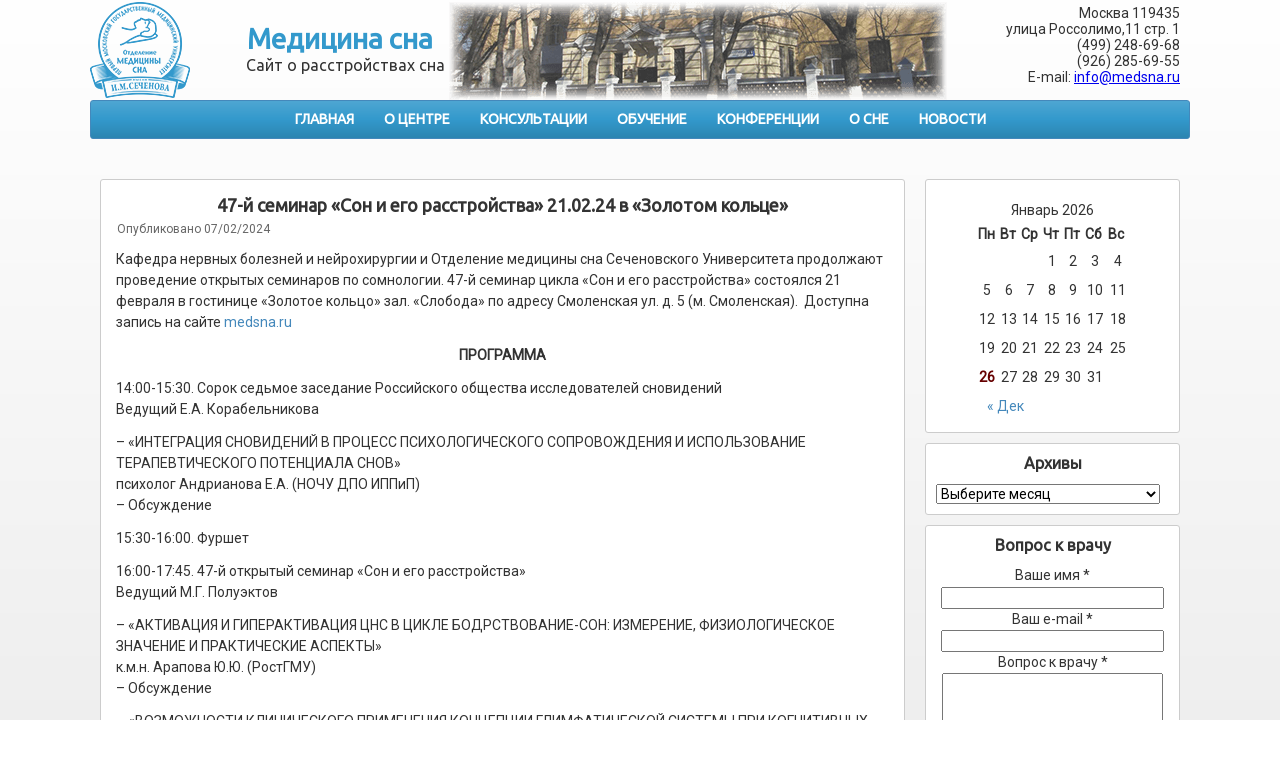

--- FILE ---
content_type: text/html; charset=UTF-8
request_url: http://medsna.ru/47-j-seminar-son-i-ego-rasstrojstva-21-02-24-v-zolotom-koltse/
body_size: 9928
content:
<!DOCTYPE html>
<html lang="ru-RU">
<head>
<meta charset="UTF-8" />
<meta name="viewport" content="initial-scale = 1.0, maximum-scale = 1.0, user-scalable = no, width = device-width" />
<!--[if lt IE 9]><script src="/html5.js"></script><![endif]-->

<link rel="stylesheet" href="http://medsna.ru/wp-content/themes/sleepmed/style.css" media="screen" />
<link rel="pingback" href="http://medsna.ru/xmlrpc.php" />

<link rel="apple-touch-icon" sizes="57x57" href="http://medsna.ru/wp-content/themes/sleepmed/favicon/apple-icon-57x57.png">
<link rel="apple-touch-icon" sizes="60x60" href="http://medsna.ru/wp-content/themes/sleepmed/favicon/apple-icon-60x60.png">
<link rel="apple-touch-icon" sizes="72x72" href="http://medsna.ru/wp-content/themes/sleepmed/favicon/apple-icon-72x72.png">
<link rel="apple-touch-icon" sizes="76x76" href="http://medsna.ru/wp-content/themes/sleepmed/favicon/apple-icon-76x76.png">
<link rel="apple-touch-icon" sizes="114x114" href="http://medsna.ru/wp-content/themes/sleepmed/favicon/apple-icon-114x114.png">
<link rel="apple-touch-icon" sizes="120x120" href="http://medsna.ru/wp-content/themes/sleepmed/favicon/apple-icon-120x120.png">
<link rel="apple-touch-icon" sizes="144x144" href="http://medsna.ru/wp-content/themes/sleepmed/favicon/apple-icon-144x144.png">
<link rel="apple-touch-icon" sizes="152x152" href="http://medsna.ru/wp-content/themes/sleepmed/favicon/apple-icon-152x152.png">
<link rel="apple-touch-icon" sizes="180x180" href="http://medsna.ru/wp-content/themes/sleepmed/favicon/apple-icon-180x180.png">
<link rel="icon" type="image/png" sizes="192x192"  href="http://medsna.ru/wp-content/themes/sleepmed/favicon/android-icon-192x192.png">
<link rel="icon" type="image/png" sizes="32x32" href="http://medsna.ru/wp-content/themes/sleepmed/favicon/favicon-32x32.png">
<link rel="icon" type="image/png" sizes="96x96" href="http://medsna.ru/wp-content/themes/sleepmed/favicon/favicon-96x96.png">
<link rel="icon" type="image/png" sizes="16x16" href="http://medsna.ru/wp-content/themes/sleepmed/favicon/favicon-16x16.png">
<link rel="manifest" href="http://medsna.ru/wp-content/themes/sleepmed/favicon/manifest.json">
<meta name="msapplication-TileColor" content="#ffffff">
<meta name="msapplication-TileImage" content="http://medsna.ru/wp-content/themes/sleepmed/favicon/ms-icon-144x144.png">
<meta name="theme-color" content="#ffffff">

<title>47-й семинар «Сон и его расстройства» 21.02.24 в «Золотом кольце» &#8212; Медицина сна</title>
<link rel="alternate" type="application/rss+xml" title="Медицина сна &raquo; Лента" href="http://medsna.ru/feed/" />
<link rel="alternate" type="application/rss+xml" title="Медицина сна &raquo; Лента комментариев" href="http://medsna.ru/comments/feed/" />
		<script type="text/javascript">
			window._wpemojiSettings = {"baseUrl":"https:\/\/s.w.org\/images\/core\/emoji\/72x72\/","ext":".png","source":{"concatemoji":"http:\/\/medsna.ru\/wp-includes\/js\/wp-emoji-release.min.js?ver=4.5.2"}};
			!function(a,b,c){function d(a){var c,d,e,f=b.createElement("canvas"),g=f.getContext&&f.getContext("2d"),h=String.fromCharCode;if(!g||!g.fillText)return!1;switch(g.textBaseline="top",g.font="600 32px Arial",a){case"flag":return g.fillText(h(55356,56806,55356,56826),0,0),f.toDataURL().length>3e3;case"diversity":return g.fillText(h(55356,57221),0,0),c=g.getImageData(16,16,1,1).data,d=c[0]+","+c[1]+","+c[2]+","+c[3],g.fillText(h(55356,57221,55356,57343),0,0),c=g.getImageData(16,16,1,1).data,e=c[0]+","+c[1]+","+c[2]+","+c[3],d!==e;case"simple":return g.fillText(h(55357,56835),0,0),0!==g.getImageData(16,16,1,1).data[0];case"unicode8":return g.fillText(h(55356,57135),0,0),0!==g.getImageData(16,16,1,1).data[0]}return!1}function e(a){var c=b.createElement("script");c.src=a,c.type="text/javascript",b.getElementsByTagName("head")[0].appendChild(c)}var f,g,h,i;for(i=Array("simple","flag","unicode8","diversity"),c.supports={everything:!0,everythingExceptFlag:!0},h=0;h<i.length;h++)c.supports[i[h]]=d(i[h]),c.supports.everything=c.supports.everything&&c.supports[i[h]],"flag"!==i[h]&&(c.supports.everythingExceptFlag=c.supports.everythingExceptFlag&&c.supports[i[h]]);c.supports.everythingExceptFlag=c.supports.everythingExceptFlag&&!c.supports.flag,c.DOMReady=!1,c.readyCallback=function(){c.DOMReady=!0},c.supports.everything||(g=function(){c.readyCallback()},b.addEventListener?(b.addEventListener("DOMContentLoaded",g,!1),a.addEventListener("load",g,!1)):(a.attachEvent("onload",g),b.attachEvent("onreadystatechange",function(){"complete"===b.readyState&&c.readyCallback()})),f=c.source||{},f.concatemoji?e(f.concatemoji):f.wpemoji&&f.twemoji&&(e(f.twemoji),e(f.wpemoji)))}(window,document,window._wpemojiSettings);
		</script>
		<style type="text/css">
img.wp-smiley,
img.emoji {
	display: inline !important;
	border: none !important;
	box-shadow: none !important;
	height: 1em !important;
	width: 1em !important;
	margin: 0 .07em !important;
	vertical-align: -0.1em !important;
	background: none !important;
	padding: 0 !important;
}
</style>
<link rel='stylesheet' id='bxslider-css-css'  href='http://medsna.ru/wp-content/plugins/kiwi-logo-carousel/third-party/jquery.bxslider/jquery.bxslider.css?ver=4.5.2' type='text/css' media='' />
<link rel='stylesheet' id='kiwi-logo-carousel-styles-css'  href='http://medsna.ru/wp-content/plugins/kiwi-logo-carousel/custom-styles.css?ver=4.5.2' type='text/css' media='' />
<link rel='stylesheet' id='contact-form-7-css'  href='http://medsna.ru/wp-content/plugins/contact-form-7/includes/css/styles.css?ver=4.4.2' type='text/css' media='all' />
<!--[if lte IE 7]>
<link rel='stylesheet' id='style.ie7.css-css'  href='http://medsna.ru/wp-content/themes/sleepmed/style.ie7.css?ver=4.5.2' type='text/css' media='screen' />
<![endif]-->
<link rel='stylesheet' id='style.responsive.css-css'  href='http://medsna.ru/wp-content/themes/sleepmed/style.responsive.css?ver=4.5.2' type='text/css' media='all' />
<link rel='stylesheet' id='css-css'  href='http://fonts.googleapis.com/css?family=Ubuntu%7CRoboto&#038;subset=latin%2Ccyrillic-ext&#038;ver=4.5.2' type='text/css' media='all' />
<script type='text/javascript' src='http://medsna.ru/wp-content/themes/sleepmed/jquery.js?ver=4.5.2'></script>
<script type='text/javascript' src='http://medsna.ru/wp-content/themes/sleepmed/jquery-migrate-1.1.1.js?ver=4.5.2'></script>
<script type='text/javascript' src='http://medsna.ru/wp-content/themes/sleepmed/script.js?ver=4.5.2'></script>
<script type='text/javascript' src='http://medsna.ru/wp-content/themes/sleepmed/script.responsive.js?ver=4.5.2'></script>
<link rel='https://api.w.org/' href='http://medsna.ru/wp-json/' />
<link rel="EditURI" type="application/rsd+xml" title="RSD" href="http://medsna.ru/xmlrpc.php?rsd" />
<link rel="wlwmanifest" type="application/wlwmanifest+xml" href="http://medsna.ru/wp-includes/wlwmanifest.xml" /> 
<link rel='prev' title='Прием статей в тематический выпуск Журнала неврологии и психиатрии им. С.С. Корсакова «Расстройства сна»' href='http://medsna.ru/priem-statej-v-tematicheskij-vypusk-zhurnala-nevrologii-i-psihiatrii-im-s-s-korsakova-rasstrojstva-sna-2/' />
<link rel='next' title='48-й семинар «Сон и его расстройства» 18.04.24 в «Золотом кольце»' href='http://medsna.ru/2190-2/' />
<link rel="canonical" href="http://medsna.ru/47-j-seminar-son-i-ego-rasstrojstva-21-02-24-v-zolotom-koltse/" />
<link rel='shortlink' href='http://medsna.ru/?p=2182' />
<link rel="alternate" type="application/json+oembed" href="http://medsna.ru/wp-json/oembed/1.0/embed?url=http%3A%2F%2Fmedsna.ru%2F47-j-seminar-son-i-ego-rasstrojstva-21-02-24-v-zolotom-koltse%2F" />
<link rel="alternate" type="text/xml+oembed" href="http://medsna.ru/wp-json/oembed/1.0/embed?url=http%3A%2F%2Fmedsna.ru%2F47-j-seminar-son-i-ego-rasstrojstva-21-02-24-v-zolotom-koltse%2F&#038;format=xml" />



<link rel="icon" href="http://medsna.ru/wp-content/uploads/2016/06/cropped-Logotip-sajta-e1466452517755-32x32.png" sizes="32x32" />
<link rel="icon" href="http://medsna.ru/wp-content/uploads/2016/06/cropped-Logotip-sajta-e1466452517755-192x192.png" sizes="192x192" />
<link rel="apple-touch-icon-precomposed" href="http://medsna.ru/wp-content/uploads/2016/06/cropped-Logotip-sajta-e1466452517755-180x180.png" />
<meta name="msapplication-TileImage" content="http://medsna.ru/wp-content/uploads/2016/06/cropped-Logotip-sajta-e1466452517755-270x270.png" />
</head>
<body class="single single-post postid-2182 single-format-standard">

<div id="main">

<header class="header"><div style="background:rgba(255, 255, 255, 0.7)">
<div class="widget widget widget_text" id="text-3" ><div class="widget-content">			<div class="textwidget"><p>Москва 119435<br />
улица Россолимо,11 стр. 1<br />
(499) 248-69-68<br />
(926) 285-69-55<br />
E-mail: <a href="mailto:info@medsna.ru">info@medsna.ru</a></p>
</div>
		</div></div>
		<div class="headline">
    <a href="http://medsna.ru/">Медицина сна</a>
</div>
		<div class="slogan">Сайт о расстройствах сна</div>



<a href="http://medsna.ru/" class="logo">
    <img src="http://medsna.ru/wp-content/themes/sleepmed/images/logo.png" alt="" />
</a>
</div></header>

<nav class="nav">
    
<ul class="hmenu menu-12">
	<li class="menu-item-659"><a title="Главная" href="http://medsna.ru/">Главная</a>
	<ul>
		<li class="menu-item-2322"><a title="Транскраниальная магнитная стимуляция в лечении инсомнии" href="http://medsna.ru/glavnaya/transkranialnaya-magnitnaya-stimulyatsiya-v-lechenii-insomnii/">Транскраниальная магнитная стимуляция в лечении инсомнии</a>
		</li>
		<li class="menu-item-1284"><a title="Проект &quot;Нарколепсия&quot;" href="http://medsna.ru/glavnaya/proekt-narkolepsiya/">Проект &#171;Нарколепсия&#187;</a>
		</li>
	</ul>
	</li>
	<li class="menu-item-663"><a title="О центре" href="http://medsna.ru/o-tsentre/">О центре</a>
	<ul>
		<li class="menu-item-691"><a title="Александр Моисеевич Вейн" href="http://medsna.ru/o-tsentre/aleksandr-moiseevich-vejn/">Александр Моисеевич Вейн</a>
		</li>
		<li class="menu-item-694"><a title="Яков Иосифович Левин" href="http://medsna.ru/o-tsentre/yakov-iosifovich-levin/">Яков Иосифович Левин</a>
		</li>
		<li class="menu-item-692"><a title="Сотрудники" href="http://medsna.ru/o-tsentre/sotrudniki/">Сотрудники</a>
		<ul>
			<li class="menu-item-693"><a title="Полуэктов Михаил Гурьевич" href="http://medsna.ru/o-tsentre/sotrudniki/poluektov/">Полуэктов Михаил Гурьевич</a>
			</li>
			<li class="menu-item-696"><a title="Стрыгин Кирилл Николаевич" href="http://medsna.ru/o-tsentre/sotrudniki/strygin-kirill-nikolaevich/">Стрыгин Кирилл Николаевич</a>
			</li>
			<li class="menu-item-697"><a title="Центерадзе Серго Леванович" href="http://medsna.ru/o-tsentre/sotrudniki/tsenteradze-sergo-levanovich/">Центерадзе Серго Леванович</a>
			</li>
			<li class="menu-item-2137"><a title="Горбачев Никита Алексеевич" href="http://medsna.ru/o-tsentre/sotrudniki/gorbachev-nikita-alekseevich/">Горбачев Никита Алексеевич</a>
			</li>
		</ul>
		</li>
		<li class="menu-item-698"><a title="Диссертации" href="http://medsna.ru/o-tsentre/dissertatsii/">Диссертации</a>
		</li>
	</ul>
	</li>
	<li class="menu-item-662"><a title="Консультации" href="http://medsna.ru/konsultatsii/">Консультации</a>
	</li>
	<li class="menu-item-661"><a title="Обучение" href="http://medsna.ru/obuchenie/">Обучение</a>
	<ul>
		<li class="menu-item-699"><a title="Программы" href="http://medsna.ru/obuchenie/programmy/">Программы</a>
		</li>
		<li class="menu-item-767"><a title="Лекции" href="http://medsna.ru/category/lektsii/">Лекции</a>
		</li>
		<li class="menu-item-655"><a title="Семинары" href="http://medsna.ru/category/seminary/">Семинары</a>
		</li>
		<li class="menu-item-838"><a title="Книги" href="http://medsna.ru/category/knigi/">Книги</a>
		</li>
		<li class="menu-item-839"><a title="Журналы" href="http://medsna.ru/category/zhurnaly/">Журналы</a>
		</li>
		<li class="menu-item-715"><a title="Ресурсы по сомнологии" href="http://medsna.ru/obuchenie/resursy-po-somnologii/">Ресурсы по сомнологии</a>
		</li>
	</ul>
	</li>
	<li class="menu-item-652"><a title="Конференции" href="http://medsna.ru/category/konferentsii/">Конференции</a>
	</li>
	<li class="menu-item-660"><a title="О Сне" href="http://medsna.ru/o-sne/">О Сне</a>
	<ul>
		<li class="menu-item-707"><a title="Нормальный сон" href="http://medsna.ru/o-sne/normalnyj-son/">Нормальный сон</a>
		<ul>
			<li class="menu-item-708"><a title="Организация сна" href="http://medsna.ru/o-sne/normalnyj-son/organizatsiya-sna/">Организация сна</a>
			</li>
			<li class="menu-item-710"><a title="Физиология сна" href="http://medsna.ru/o-sne/normalnyj-son/fiziologiya-sna/">Физиология сна</a>
			</li>
			<li class="menu-item-709"><a title="Сновидения" href="http://medsna.ru/o-sne/normalnyj-son/snovideniya/">Сновидения</a>
			</li>
		</ul>
		</li>
		<li class="menu-item-701"><a title="Нарушения сна" href="http://medsna.ru/o-sne/narusheniya-sna/">Нарушения сна</a>
		<ul>
			<li class="menu-item-703"><a title="Инсомния" href="http://medsna.ru/o-sne/narusheniya-sna/insomniya/">Инсомния</a>
			</li>
			<li class="menu-item-706"><a title="Храп и апное" href="http://medsna.ru/o-sne/narusheniya-sna/hrap-i-aprnoe/">Храп и апное</a>
			</li>
			<li class="menu-item-704"><a title="Нарколепсия" href="http://medsna.ru/o-sne/narusheniya-sna/narkolepsiya/">Нарколепсия</a>
			</li>
			<li class="menu-item-702"><a title="Двигательные расстройства" href="http://medsna.ru/o-sne/narusheniya-sna/dvigatelnye-rasstrojstva/">Двигательные расстройства</a>
			</li>
			<li class="menu-item-705"><a title="Стресс и сон" href="http://medsna.ru/o-sne/narusheniya-sna/stress-i-son/">Стресс и сон</a>
			</li>
			<li class="menu-item-712"><a title="Сон и эпилепсия" href="http://medsna.ru/o-sne/narusheniya-sna/son-i-epilepsiya/">Сон и эпилепсия</a>
			</li>
			<li class="menu-item-713"><a title="У детей" href="http://medsna.ru/o-sne/narusheniya-sna/u-detej/">У детей</a>
			</li>
		</ul>
		</li>
		<li class="menu-item-711"><a title="Методы исследования" href="http://medsna.ru/o-sne/metody-issledovaniya/">Методы исследования</a>
		</li>
		<li class="menu-item-658"><a title="Сон в искусстве" href="http://medsna.ru/category/son-v-iskusstve/">Сон в искусстве</a>
		</li>
	</ul>
	</li>
	<li class="menu-item-643"><a title="Новости" href="http://medsna.ru/category/novosti/">Новости</a>
	</li>
</ul>
 
    </nav><div class="sheet clearfix">
            <div class="layout-wrapper">
                <div class="content-layout">
                    <div class="content-layout-row">
                        


                        <div class="layout-cell content">
							<article id="post-2182"  class="post article  post-2182 post type-post status-publish format-standard has-post-thumbnail hentry category-novosti category-seminary" style="">
                                <h1 class="postheader entry-title">47-й семинар «Сон и его расстройства» 21.02.24 в «Золотом кольце»</h1>                                                <div class="postheadericons metadata-icons"><span class="postdateicon"><span class="date">Опубликовано</span> <span class="entry-date updated" title="14:09">07/02/2024</span></span></div>                <div class="postcontent clearfix"><p>Кафедра нервных болезней и нейрохирургии и Отделение медицины сна Сеченовского Университета продолжают проведение открытых семинаров по сомнологии. 47-й семинар цикла «Сон и его расстройства» состоялся 21 февраля в гостинице «Золотое кольцо» зал. «Слобода» по адресу Смоленская ул. д. 5 (м. Смоленская).  Доступна запись на сайте <a href="http://medsna.ru/">medsna.ru</a></p>
<p style="text-align: center;"><strong>ПРОГРАММА</strong></p>
<p>14:00-15:30. Сорок седьмое заседание Российского общества исследователей сновидений<br />
Ведущий Е.А. Корабельникова</p>
<p>– «ИНТЕГРАЦИЯ СНОВИДЕНИЙ В ПРОЦЕСС ПСИХОЛОГИЧЕСКОГО СОПРОВОЖДЕНИЯ И ИСПОЛЬЗОВАНИЕ ТЕРАПЕВТИЧЕСКОГО ПОТЕНЦИАЛА СНОВ»<br />
психолог Андрианова Е.А. (НОЧУ ДПО ИППиП)<br />
– Обсуждение</p>
<p>15:30-16:00. Фуршет</p>
<p>16:00-17:45. 47-й открытый семинар «Сон и его расстройства»<br />
Ведущий М.Г. Полуэктов</p>
<p>– «АКТИВАЦИЯ И ГИПЕРАКТИВАЦИЯ ЦНС В ЦИКЛЕ БОДРСТВОВАНИЕ-СОН: ИЗМЕРЕНИЕ, ФИЗИОЛОГИЧЕСКОЕ ЗНАЧЕНИЕ И ПРАКТИЧЕСКИЕ АСПЕКТЫ»<br />
к.м.н. Арапова Ю.Ю. (РостГМУ)<br />
– Обсуждение</p>
<p>– «ВОЗМОЖНОСТИ КЛИНИЧЕСКОГО ПРИМЕНЕНИЯ КОНЦЕПЦИИ ГЛИМФАТИЧЕСКОЙ СИСТЕМЫ ПРИ КОГНИТИВНЫХ НАРУШЕНИЯХ»<br />
д-р Сурсаев В.В. (Сеченовский университет)<br />
– Обсуждение</p>
<p>17:45-18:00. Перерыв</p>
<p>18:00-19:00. Единое заседание региональных отделений Российского общества сомнологов<br />
Ведущий М.Г. Полуэктов</p>
<p>– «РАССТРОЙСТВА СНА У ДЕТЕЙ В РЕАЛЬНОЙ КЛИНИЧЕСКОЙ ПРАКТИКЕ: ЧТО НАЗНАЧАТЬ?»</p>
<p>к.м.н. Пчелина П.В. (Сеченовский университет)</p>
<p>– Обсуждение, организационные вопросы</p>
</div>
                                <div class="postfootericons metadata-icons"><span class="postcategoryicon"><span class="categories">Рубрика:</span> <a href="http://medsna.ru/category/novosti/" rel="category tag">Новости</a>, <a href="http://medsna.ru/category/seminary/" rel="category tag">Семинары</a></span></div>                

</article>
				                        </div>
                        

<div class="layout-cell sidebar2"><div  id="calendar-2" class="block widget widget_calendar  clearfix">
        <div class="blockcontent"><div id="calendar_wrap" class="calendar_wrap"><table id="wp-calendar">
	<caption>Январь 2026</caption>
	<thead>
	<tr>
		<th scope="col" title="Понедельник">Пн</th>
		<th scope="col" title="Вторник">Вт</th>
		<th scope="col" title="Среда">Ср</th>
		<th scope="col" title="Четверг">Чт</th>
		<th scope="col" title="Пятница">Пт</th>
		<th scope="col" title="Суббота">Сб</th>
		<th scope="col" title="Воскресенье">Вс</th>
	</tr>
	</thead>

	<tfoot>
	<tr>
		<td colspan="3" id="prev"><a href="http://medsna.ru/2025/12/">&laquo; Дек</a></td>
		<td class="pad">&nbsp;</td>
		<td colspan="3" id="next" class="pad">&nbsp;</td>
	</tr>
	</tfoot>

	<tbody>
	<tr>
		<td colspan="3" class="pad">&nbsp;</td><td>1</td><td>2</td><td>3</td><td>4</td>
	</tr>
	<tr>
		<td>5</td><td>6</td><td>7</td><td>8</td><td>9</td><td>10</td><td>11</td>
	</tr>
	<tr>
		<td>12</td><td>13</td><td>14</td><td>15</td><td>16</td><td>17</td><td>18</td>
	</tr>
	<tr>
		<td>19</td><td>20</td><td>21</td><td>22</td><td>23</td><td>24</td><td>25</td>
	</tr>
	<tr>
		<td id="today">26</td><td>27</td><td>28</td><td>29</td><td>30</td><td>31</td>
		<td class="pad" colspan="1">&nbsp;</td>
	</tr>
	</tbody>
	</table></div></div>
</div><div  id="archives-3" class="block widget widget_archive  clearfix">
        <div class="blockheader">
            <div class="t">Архивы</div>
        </div><div class="blockcontent">		<label class="screen-reader-text" for="archives-dropdown-3">Архивы</label>
		<select id="archives-dropdown-3" name="archive-dropdown" onchange='document.location.href=this.options[this.selectedIndex].value;'>
			
			<option value="">Выберите месяц</option>
				<option value='http://medsna.ru/2025/12/'> Декабрь 2025 &nbsp;(2)</option>
	<option value='http://medsna.ru/2025/11/'> Ноябрь 2025 &nbsp;(2)</option>
	<option value='http://medsna.ru/2025/10/'> Октябрь 2025 &nbsp;(1)</option>
	<option value='http://medsna.ru/2025/09/'> Сентябрь 2025 &nbsp;(3)</option>
	<option value='http://medsna.ru/2025/06/'> Июнь 2025 &nbsp;(1)</option>
	<option value='http://medsna.ru/2025/05/'> Май 2025 &nbsp;(2)</option>
	<option value='http://medsna.ru/2025/04/'> Апрель 2025 &nbsp;(1)</option>
	<option value='http://medsna.ru/2025/03/'> Март 2025 &nbsp;(1)</option>
	<option value='http://medsna.ru/2025/01/'> Январь 2025 &nbsp;(1)</option>
	<option value='http://medsna.ru/2024/12/'> Декабрь 2024 &nbsp;(1)</option>
	<option value='http://medsna.ru/2024/11/'> Ноябрь 2024 &nbsp;(4)</option>
	<option value='http://medsna.ru/2024/09/'> Сентябрь 2024 &nbsp;(2)</option>
	<option value='http://medsna.ru/2024/06/'> Июнь 2024 &nbsp;(2)</option>
	<option value='http://medsna.ru/2024/04/'> Апрель 2024 &nbsp;(2)</option>
	<option value='http://medsna.ru/2024/02/'> Февраль 2024 &nbsp;(1)</option>
	<option value='http://medsna.ru/2024/01/'> Январь 2024 &nbsp;(1)</option>
	<option value='http://medsna.ru/2023/12/'> Декабрь 2023 &nbsp;(1)</option>
	<option value='http://medsna.ru/2023/11/'> Ноябрь 2023 &nbsp;(2)</option>
	<option value='http://medsna.ru/2023/10/'> Октябрь 2023 &nbsp;(2)</option>
	<option value='http://medsna.ru/2023/09/'> Сентябрь 2023 &nbsp;(1)</option>
	<option value='http://medsna.ru/2023/08/'> Август 2023 &nbsp;(1)</option>
	<option value='http://medsna.ru/2023/06/'> Июнь 2023 &nbsp;(1)</option>
	<option value='http://medsna.ru/2023/05/'> Май 2023 &nbsp;(1)</option>
	<option value='http://medsna.ru/2023/03/'> Март 2023 &nbsp;(1)</option>
	<option value='http://medsna.ru/2023/02/'> Февраль 2023 &nbsp;(1)</option>
	<option value='http://medsna.ru/2023/01/'> Январь 2023 &nbsp;(2)</option>
	<option value='http://medsna.ru/2022/12/'> Декабрь 2022 &nbsp;(3)</option>
	<option value='http://medsna.ru/2022/11/'> Ноябрь 2022 &nbsp;(1)</option>
	<option value='http://medsna.ru/2022/10/'> Октябрь 2022 &nbsp;(1)</option>
	<option value='http://medsna.ru/2022/09/'> Сентябрь 2022 &nbsp;(3)</option>
	<option value='http://medsna.ru/2022/06/'> Июнь 2022 &nbsp;(2)</option>
	<option value='http://medsna.ru/2022/05/'> Май 2022 &nbsp;(1)</option>
	<option value='http://medsna.ru/2022/03/'> Март 2022 &nbsp;(1)</option>
	<option value='http://medsna.ru/2022/02/'> Февраль 2022 &nbsp;(2)</option>
	<option value='http://medsna.ru/2021/12/'> Декабрь 2021 &nbsp;(1)</option>
	<option value='http://medsna.ru/2021/11/'> Ноябрь 2021 &nbsp;(1)</option>
	<option value='http://medsna.ru/2021/10/'> Октябрь 2021 &nbsp;(3)</option>
	<option value='http://medsna.ru/2021/09/'> Сентябрь 2021 &nbsp;(1)</option>
	<option value='http://medsna.ru/2021/06/'> Июнь 2021 &nbsp;(3)</option>
	<option value='http://medsna.ru/2021/04/'> Апрель 2021 &nbsp;(2)</option>
	<option value='http://medsna.ru/2021/02/'> Февраль 2021 &nbsp;(1)</option>
	<option value='http://medsna.ru/2021/01/'> Январь 2021 &nbsp;(1)</option>
	<option value='http://medsna.ru/2020/12/'> Декабрь 2020 &nbsp;(1)</option>
	<option value='http://medsna.ru/2020/11/'> Ноябрь 2020 &nbsp;(2)</option>
	<option value='http://medsna.ru/2020/10/'> Октябрь 2020 &nbsp;(2)</option>
	<option value='http://medsna.ru/2020/09/'> Сентябрь 2020 &nbsp;(3)</option>
	<option value='http://medsna.ru/2020/06/'> Июнь 2020 &nbsp;(1)</option>
	<option value='http://medsna.ru/2020/05/'> Май 2020 &nbsp;(2)</option>
	<option value='http://medsna.ru/2020/04/'> Апрель 2020 &nbsp;(1)</option>
	<option value='http://medsna.ru/2020/03/'> Март 2020 &nbsp;(1)</option>
	<option value='http://medsna.ru/2020/01/'> Январь 2020 &nbsp;(1)</option>
	<option value='http://medsna.ru/2019/12/'> Декабрь 2019 &nbsp;(4)</option>
	<option value='http://medsna.ru/2019/11/'> Ноябрь 2019 &nbsp;(2)</option>
	<option value='http://medsna.ru/2019/09/'> Сентябрь 2019 &nbsp;(1)</option>
	<option value='http://medsna.ru/2019/08/'> Август 2019 &nbsp;(1)</option>
	<option value='http://medsna.ru/2019/06/'> Июнь 2019 &nbsp;(3)</option>
	<option value='http://medsna.ru/2019/05/'> Май 2019 &nbsp;(2)</option>
	<option value='http://medsna.ru/2019/04/'> Апрель 2019 &nbsp;(4)</option>
	<option value='http://medsna.ru/2019/03/'> Март 2019 &nbsp;(2)</option>
	<option value='http://medsna.ru/2019/01/'> Январь 2019 &nbsp;(1)</option>
	<option value='http://medsna.ru/2018/12/'> Декабрь 2018 &nbsp;(3)</option>
	<option value='http://medsna.ru/2018/11/'> Ноябрь 2018 &nbsp;(5)</option>
	<option value='http://medsna.ru/2018/10/'> Октябрь 2018 &nbsp;(3)</option>
	<option value='http://medsna.ru/2018/09/'> Сентябрь 2018 &nbsp;(2)</option>
	<option value='http://medsna.ru/2018/08/'> Август 2018 &nbsp;(2)</option>
	<option value='http://medsna.ru/2018/07/'> Июль 2018 &nbsp;(1)</option>
	<option value='http://medsna.ru/2018/06/'> Июнь 2018 &nbsp;(1)</option>
	<option value='http://medsna.ru/2018/05/'> Май 2018 &nbsp;(3)</option>
	<option value='http://medsna.ru/2018/04/'> Апрель 2018 &nbsp;(1)</option>
	<option value='http://medsna.ru/2018/03/'> Март 2018 &nbsp;(1)</option>
	<option value='http://medsna.ru/2018/02/'> Февраль 2018 &nbsp;(2)</option>
	<option value='http://medsna.ru/2018/01/'> Январь 2018 &nbsp;(3)</option>
	<option value='http://medsna.ru/2017/12/'> Декабрь 2017 &nbsp;(1)</option>
	<option value='http://medsna.ru/2017/11/'> Ноябрь 2017 &nbsp;(2)</option>
	<option value='http://medsna.ru/2017/10/'> Октябрь 2017 &nbsp;(3)</option>
	<option value='http://medsna.ru/2017/09/'> Сентябрь 2017 &nbsp;(3)</option>
	<option value='http://medsna.ru/2017/08/'> Август 2017 &nbsp;(2)</option>
	<option value='http://medsna.ru/2017/07/'> Июль 2017 &nbsp;(1)</option>
	<option value='http://medsna.ru/2017/06/'> Июнь 2017 &nbsp;(2)</option>
	<option value='http://medsna.ru/2017/05/'> Май 2017 &nbsp;(3)</option>
	<option value='http://medsna.ru/2017/04/'> Апрель 2017 &nbsp;(2)</option>
	<option value='http://medsna.ru/2017/03/'> Март 2017 &nbsp;(1)</option>
	<option value='http://medsna.ru/2017/02/'> Февраль 2017 &nbsp;(3)</option>
	<option value='http://medsna.ru/2017/01/'> Январь 2017 &nbsp;(2)</option>
	<option value='http://medsna.ru/2016/12/'> Декабрь 2016 &nbsp;(4)</option>
	<option value='http://medsna.ru/2016/11/'> Ноябрь 2016 &nbsp;(3)</option>
	<option value='http://medsna.ru/2016/10/'> Октябрь 2016 &nbsp;(3)</option>
	<option value='http://medsna.ru/2016/09/'> Сентябрь 2016 &nbsp;(3)</option>
	<option value='http://medsna.ru/2016/07/'> Июль 2016 &nbsp;(1)</option>
	<option value='http://medsna.ru/2016/06/'> Июнь 2016 &nbsp;(2)</option>
	<option value='http://medsna.ru/2016/04/'> Апрель 2016 &nbsp;(1)</option>
	<option value='http://medsna.ru/2016/03/'> Март 2016 &nbsp;(2)</option>
	<option value='http://medsna.ru/2016/02/'> Февраль 2016 &nbsp;(3)</option>
	<option value='http://medsna.ru/2015/12/'> Декабрь 2015 &nbsp;(2)</option>
	<option value='http://medsna.ru/2015/10/'> Октябрь 2015 &nbsp;(1)</option>
	<option value='http://medsna.ru/2015/06/'> Июнь 2015 &nbsp;(1)</option>
	<option value='http://medsna.ru/2015/04/'> Апрель 2015 &nbsp;(2)</option>
	<option value='http://medsna.ru/2015/03/'> Март 2015 &nbsp;(1)</option>
	<option value='http://medsna.ru/2014/11/'> Ноябрь 2014 &nbsp;(3)</option>
	<option value='http://medsna.ru/2014/10/'> Октябрь 2014 &nbsp;(1)</option>
	<option value='http://medsna.ru/2014/09/'> Сентябрь 2014 &nbsp;(1)</option>
	<option value='http://medsna.ru/2014/06/'> Июнь 2014 &nbsp;(1)</option>
	<option value='http://medsna.ru/2014/04/'> Апрель 2014 &nbsp;(2)</option>
	<option value='http://medsna.ru/2014/02/'> Февраль 2014 &nbsp;(1)</option>
	<option value='http://medsna.ru/2013/11/'> Ноябрь 2013 &nbsp;(1)</option>
	<option value='http://medsna.ru/2013/09/'> Сентябрь 2013 &nbsp;(1)</option>
	<option value='http://medsna.ru/2013/04/'> Апрель 2013 &nbsp;(1)</option>
	<option value='http://medsna.ru/2013/02/'> Февраль 2013 &nbsp;(1)</option>
	<option value='http://medsna.ru/2012/11/'> Ноябрь 2012 &nbsp;(1)</option>
	<option value='http://medsna.ru/2012/06/'> Июнь 2012 &nbsp;(1)</option>
	<option value='http://medsna.ru/2010/11/'> Ноябрь 2010 &nbsp;(1)</option>
	<option value='http://medsna.ru/2010/03/'> Март 2010 &nbsp;(1)</option>
	<option value='http://medsna.ru/2009/11/'> Ноябрь 2009 &nbsp;(1)</option>
	<option value='http://medsna.ru/2009/09/'> Сентябрь 2009 &nbsp;(1)</option>
	<option value='http://medsna.ru/2009/04/'> Апрель 2009 &nbsp;(1)</option>
	<option value='http://medsna.ru/2009/03/'> Март 2009 &nbsp;(1)</option>
	<option value='http://medsna.ru/2009/02/'> Февраль 2009 &nbsp;(2)</option>
	<option value='http://medsna.ru/2009/01/'> Январь 2009 &nbsp;(1)</option>
	<option value='http://medsna.ru/2008/10/'> Октябрь 2008 &nbsp;(1)</option>
	<option value='http://medsna.ru/2008/06/'> Июнь 2008 &nbsp;(1)</option>
	<option value='http://medsna.ru/2008/05/'> Май 2008 &nbsp;(1)</option>
	<option value='http://medsna.ru/2008/04/'> Апрель 2008 &nbsp;(1)</option>
	<option value='http://medsna.ru/2008/03/'> Март 2008 &nbsp;(1)</option>
	<option value='http://medsna.ru/2008/02/'> Февраль 2008 &nbsp;(1)</option>
	<option value='http://medsna.ru/2008/01/'> Январь 2008 &nbsp;(1)</option>
	<option value='http://medsna.ru/2007/12/'> Декабрь 2007 &nbsp;(1)</option>
	<option value='http://medsna.ru/2007/10/'> Октябрь 2007 &nbsp;(1)</option>
	<option value='http://medsna.ru/2007/07/'> Июль 2007 &nbsp;(1)</option>
	<option value='http://medsna.ru/2007/06/'> Июнь 2007 &nbsp;(1)</option>
	<option value='http://medsna.ru/2007/04/'> Апрель 2007 &nbsp;(1)</option>
	<option value='http://medsna.ru/2007/03/'> Март 2007 &nbsp;(1)</option>
	<option value='http://medsna.ru/2006/12/'> Декабрь 2006 &nbsp;(1)</option>
	<option value='http://medsna.ru/2006/11/'> Ноябрь 2006 &nbsp;(1)</option>
	<option value='http://medsna.ru/2006/08/'> Август 2006 &nbsp;(1)</option>
	<option value='http://medsna.ru/2006/05/'> Май 2006 &nbsp;(1)</option>
	<option value='http://medsna.ru/2006/04/'> Апрель 2006 &nbsp;(3)</option>
	<option value='http://medsna.ru/2006/03/'> Март 2006 &nbsp;(1)</option>
	<option value='http://medsna.ru/2006/02/'> Февраль 2006 &nbsp;(1)</option>
	<option value='http://medsna.ru/2006/01/'> Январь 2006 &nbsp;(1)</option>
	<option value='http://medsna.ru/2005/12/'> Декабрь 2005 &nbsp;(1)</option>
	<option value='http://medsna.ru/2005/11/'> Ноябрь 2005 &nbsp;(1)</option>
	<option value='http://medsna.ru/2005/10/'> Октябрь 2005 &nbsp;(1)</option>
	<option value='http://medsna.ru/2005/09/'> Сентябрь 2005 &nbsp;(1)</option>
	<option value='http://medsna.ru/2005/08/'> Август 2005 &nbsp;(1)</option>
	<option value='http://medsna.ru/2005/07/'> Июль 2005 &nbsp;(1)</option>
	<option value='http://medsna.ru/2005/06/'> Июнь 2005 &nbsp;(1)</option>
	<option value='http://medsna.ru/2005/05/'> Май 2005 &nbsp;(1)</option>
	<option value='http://medsna.ru/2005/04/'> Апрель 2005 &nbsp;(1)</option>
	<option value='http://medsna.ru/2005/03/'> Март 2005 &nbsp;(1)</option>
	<option value='http://medsna.ru/2005/02/'> Февраль 2005 &nbsp;(2)</option>
	<option value='http://medsna.ru/2005/01/'> Январь 2005 &nbsp;(1)</option>
	<option value='http://medsna.ru/2004/12/'> Декабрь 2004 &nbsp;(1)</option>
	<option value='http://medsna.ru/2004/11/'> Ноябрь 2004 &nbsp;(2)</option>
	<option value='http://medsna.ru/2004/10/'> Октябрь 2004 &nbsp;(1)</option>
	<option value='http://medsna.ru/2004/09/'> Сентябрь 2004 &nbsp;(1)</option>
	<option value='http://medsna.ru/2004/08/'> Август 2004 &nbsp;(1)</option>
	<option value='http://medsna.ru/2004/07/'> Июль 2004 &nbsp;(1)</option>
	<option value='http://medsna.ru/2004/06/'> Июнь 2004 &nbsp;(1)</option>
	<option value='http://medsna.ru/2004/05/'> Май 2004 &nbsp;(1)</option>
	<option value='http://medsna.ru/2004/04/'> Апрель 2004 &nbsp;(1)</option>
	<option value='http://medsna.ru/2004/03/'> Март 2004 &nbsp;(1)</option>
	<option value='http://medsna.ru/2004/02/'> Февраль 2004 &nbsp;(1)</option>
	<option value='http://medsna.ru/2004/01/'> Январь 2004 &nbsp;(1)</option>
	<option value='http://medsna.ru/2003/12/'> Декабрь 2003 &nbsp;(1)</option>
	<option value='http://medsna.ru/2003/11/'> Ноябрь 2003 &nbsp;(1)</option>
	<option value='http://medsna.ru/2003/10/'> Октябрь 2003 &nbsp;(1)</option>
	<option value='http://medsna.ru/2003/09/'> Сентябрь 2003 &nbsp;(1)</option>
	<option value='http://medsna.ru/2003/06/'> Июнь 2003 &nbsp;(1)</option>
	<option value='http://medsna.ru/2003/05/'> Май 2003 &nbsp;(1)</option>
	<option value='http://medsna.ru/2003/04/'> Апрель 2003 &nbsp;(1)</option>
	<option value='http://medsna.ru/2003/03/'> Март 2003 &nbsp;(2)</option>
	<option value='http://medsna.ru/2003/02/'> Февраль 2003 &nbsp;(2)</option>
	<option value='http://medsna.ru/2003/01/'> Январь 2003 &nbsp;(2)</option>
	<option value='http://medsna.ru/2002/11/'> Ноябрь 2002 &nbsp;(2)</option>
	<option value='http://medsna.ru/2002/10/'> Октябрь 2002 &nbsp;(1)</option>
	<option value='http://medsna.ru/2002/02/'> Февраль 2002 &nbsp;(1)</option>
	<option value='http://medsna.ru/2000/11/'> Ноябрь 2000 &nbsp;(1)</option>
	<option value='http://medsna.ru/1998/11/'> Ноябрь 1998 &nbsp;(1)</option>

		</select>
		</div>
</div><div  id="text-2" class="block widget widget_text  clearfix">
        <div class="blockheader">
            <div class="t">Вопрос к врачу</div>
        </div><div class="blockcontent">			<div class="textwidget"><div role="form" class="wpcf7" id="wpcf7-f723-o1" lang="ru-RU" dir="ltr">
<div class="screen-reader-response"></div>
<form action="/47-j-seminar-son-i-ego-rasstrojstva-21-02-24-v-zolotom-koltse/#wpcf7-f723-o1" method="post" class="wpcf7-form" novalidate="novalidate">
<div style="display: none;">
<input type="hidden" name="_wpcf7" value="723" />
<input type="hidden" name="_wpcf7_version" value="4.4.2" />
<input type="hidden" name="_wpcf7_locale" value="ru_RU" />
<input type="hidden" name="_wpcf7_unit_tag" value="wpcf7-f723-o1" />
<input type="hidden" name="_wpnonce" value="7a47954d40" />
</div>
<p>Ваше имя *<br />
    <span class="wpcf7-form-control-wrap your-name"><input type="text" name="your-name" value="" size="40" class="wpcf7-form-control wpcf7-text wpcf7-validates-as-required" aria-required="true" aria-invalid="false" /></span> </p>
<p>Ваш e-mail *<br />
    <span class="wpcf7-form-control-wrap your-email"><input type="email" name="your-email" value="" size="40" class="wpcf7-form-control wpcf7-text wpcf7-email wpcf7-validates-as-required wpcf7-validates-as-email" aria-required="true" aria-invalid="false" /></span> </p>
<p>Вопрос к врачу *<br />
    <span class="wpcf7-form-control-wrap your-message"><textarea name="your-message" cols="40" rows="10" class="wpcf7-form-control wpcf7-textarea wpcf7-validates-as-required" aria-required="true" aria-invalid="false"></textarea></span> </p>
<p><input type="submit" value="Отправить" class="wpcf7-form-control wpcf7-submit button" /></p>
<div class="wpcf7-response-output wpcf7-display-none"></div></form></div></div>
		</div>
</div></div>
                    </div>
                </div>
            </div><footer class="footer"><div class="content-layout">
    <div class="content-layout-row">
                    <div class="layout-cell layout-cell-size4">
            <div class="center-wrapper"><div class="center-inner"><div class="widget widget widget_nav_menu footer-text" id="nav_menu-2" ><div class="widget-content"><div class="menu-about-container"><ul id="menu-about" class="menu"><li id="menu-item-670" class="menu-item menu-item-type-post_type menu-item-object-page menu-item-670"><a href="http://medsna.ru/o-tsentre/aleksandr-moiseevich-vejn/">Александр Моисеевич Вейн</a></li>
<li id="menu-item-669" class="menu-item menu-item-type-post_type menu-item-object-page menu-item-669"><a href="http://medsna.ru/o-tsentre/yakov-iosifovich-levin/">Яков Иосифович Левин</a></li>
<li id="menu-item-664" class="menu-item menu-item-type-post_type menu-item-object-page menu-item-has-children menu-item-664"><a href="http://medsna.ru/o-tsentre/sotrudniki/">Сотрудники</a>
<ul class="sub-menu">
	<li id="menu-item-668" class="menu-item menu-item-type-post_type menu-item-object-page menu-item-668"><a href="http://medsna.ru/o-tsentre/sotrudniki/poluektov/">Полуэктов Михаил Гурьевич</a></li>
	<li id="menu-item-666" class="menu-item menu-item-type-post_type menu-item-object-page menu-item-666"><a href="http://medsna.ru/o-tsentre/sotrudniki/strygin-kirill-nikolaevich/">Стрыгин Кирилл Николаевич</a></li>
	<li id="menu-item-665" class="menu-item menu-item-type-post_type menu-item-object-page menu-item-665"><a href="http://medsna.ru/o-tsentre/sotrudniki/tsenteradze-sergo-levanovich/">Центерадзе Серго Леванович</a></li>
	<li id="menu-item-2135" class="menu-item menu-item-type-post_type menu-item-object-page menu-item-2135"><a href="http://medsna.ru/o-tsentre/sotrudniki/gorbachev-nikita-alekseevich/">Горбачев Никита Алексеевич</a></li>
</ul>
</li>
<li id="menu-item-690" class="menu-item menu-item-type-post_type menu-item-object-page menu-item-690"><a href="http://medsna.ru/o-tsentre/dissertatsii/">Диссертации</a></li>
<li id="menu-item-649" class="menu-item menu-item-type-taxonomy menu-item-object-category menu-item-649"><a href="http://medsna.ru/category/knigi/">Книги</a></li>
<li id="menu-item-648" class="menu-item menu-item-type-taxonomy menu-item-object-category menu-item-648"><a href="http://medsna.ru/category/zhurnaly/">Журналы</a></li>
</ul></div></div></div></div></div><div class="clearfix"> </div>            </div>
                    <div class="layout-cell layout-cell-size4">
            <div class="center-wrapper"><div class="center-inner"><div class="widget widget widget_nav_menu footer-text" id="nav_menu-3" ><div class="widget-content"><div class="menu-study-container"><ul id="menu-study" class="menu"><li id="menu-item-686" class="menu-item menu-item-type-post_type menu-item-object-page menu-item-686"><a href="http://medsna.ru/konsultatsii/">Консультации</a></li>
<li id="menu-item-650" class="menu-item menu-item-type-taxonomy menu-item-object-category menu-item-650"><a href="http://medsna.ru/category/konferentsii/">Конференции</a></li>
<li id="menu-item-687" class="menu-item menu-item-type-post_type menu-item-object-page menu-item-has-children menu-item-687"><a href="http://medsna.ru/obuchenie/">Обучение</a>
<ul class="sub-menu">
	<li id="menu-item-685" class="menu-item menu-item-type-post_type menu-item-object-page menu-item-685"><a href="http://medsna.ru/obuchenie/programmy/">Программы</a></li>
	<li id="menu-item-651" class="menu-item menu-item-type-taxonomy menu-item-object-category current-post-ancestor current-menu-parent current-post-parent menu-item-651"><a href="http://medsna.ru/category/seminary/">Семинары</a></li>
</ul>
</li>
<li id="menu-item-714" class="menu-item menu-item-type-post_type menu-item-object-page menu-item-714"><a href="http://medsna.ru/obuchenie/resursy-po-somnologii/">Ресурсы по сомнологии</a></li>
</ul></div></div></div></div></div><div class="clearfix"> </div>            </div>
                    <div class="layout-cell layout-cell-size4">
            <div class="center-wrapper"><div class="center-inner"><div class="widget widget widget_nav_menu footer-text" id="nav_menu-4" ><div class="widget-content"><div class="menu-sleep-container"><ul id="menu-sleep" class="menu"><li id="menu-item-679" class="menu-item menu-item-type-post_type menu-item-object-page menu-item-has-children menu-item-679"><a href="http://medsna.ru/o-sne/normalnyj-son/">Нормальный сон</a>
<ul class="sub-menu">
	<li id="menu-item-680" class="menu-item menu-item-type-post_type menu-item-object-page menu-item-680"><a href="http://medsna.ru/o-sne/normalnyj-son/organizatsiya-sna/">Организация сна</a></li>
	<li id="menu-item-682" class="menu-item menu-item-type-post_type menu-item-object-page menu-item-682"><a href="http://medsna.ru/o-sne/normalnyj-son/fiziologiya-sna/">Физиология сна</a></li>
	<li id="menu-item-681" class="menu-item menu-item-type-post_type menu-item-object-page menu-item-681"><a href="http://medsna.ru/o-sne/normalnyj-son/snovideniya/">Сновидения</a></li>
</ul>
</li>
<li id="menu-item-671" class="menu-item menu-item-type-post_type menu-item-object-page menu-item-has-children menu-item-671"><a href="http://medsna.ru/o-sne/narusheniya-sna/">Нарушения сна</a>
<ul class="sub-menu">
	<li id="menu-item-673" class="menu-item menu-item-type-post_type menu-item-object-page menu-item-673"><a href="http://medsna.ru/o-sne/narusheniya-sna/insomniya/">Инсомния</a></li>
	<li id="menu-item-678" class="menu-item menu-item-type-post_type menu-item-object-page menu-item-678"><a href="http://medsna.ru/o-sne/narusheniya-sna/hrap-i-aprnoe/">Храп и апное</a></li>
	<li id="menu-item-674" class="menu-item menu-item-type-post_type menu-item-object-page menu-item-674"><a href="http://medsna.ru/o-sne/narusheniya-sna/narkolepsiya/">Нарколепсия</a></li>
	<li id="menu-item-672" class="menu-item menu-item-type-post_type menu-item-object-page menu-item-672"><a href="http://medsna.ru/o-sne/narusheniya-sna/dvigatelnye-rasstrojstva/">Двигательные расстройства</a></li>
	<li id="menu-item-676" class="menu-item menu-item-type-post_type menu-item-object-page menu-item-676"><a href="http://medsna.ru/o-sne/narusheniya-sna/stress-i-son/">Стресс и сон</a></li>
	<li id="menu-item-675" class="menu-item menu-item-type-post_type menu-item-object-page menu-item-675"><a href="http://medsna.ru/o-sne/narusheniya-sna/son-i-epilepsiya/">Сон и эпилепсия</a></li>
	<li id="menu-item-677" class="menu-item menu-item-type-post_type menu-item-object-page menu-item-677"><a href="http://medsna.ru/o-sne/narusheniya-sna/u-detej/">У детей</a></li>
</ul>
</li>
<li id="menu-item-683" class="menu-item menu-item-type-post_type menu-item-object-page menu-item-683"><a href="http://medsna.ru/o-sne/metody-issledovaniya/">Методы исследования</a></li>
<li id="menu-item-657" class="menu-item menu-item-type-taxonomy menu-item-object-category menu-item-657"><a href="http://medsna.ru/category/son-v-iskusstve/">Сон в искусстве</a></li>
</ul></div></div></div></div></div><div class="clearfix"> </div>            </div>
                    <div class="layout-cell layout-cell-size4">
            <div class="center-wrapper"><div class="center-inner"><div class="widget widget widget_nav_menu footer-text" id="nav_menu-5" ><div class="widget-content"><div class="menu-other-container"><ul id="menu-other" class="menu"><li id="menu-item-1283" class="menu-item menu-item-type-post_type menu-item-object-page menu-item-1283"><a href="http://medsna.ru/glavnaya/proekt-narkolepsiya/">Проект &#171;Нарколепсия&#187;</a></li>
<li id="menu-item-689" class="menu-item menu-item-type-post_type menu-item-object-page menu-item-689"><a href="http://medsna.ru/natsionalnoe-obshhestvo-po-somnologii/">Национальное общество по сомнологии и медицине сна</a></li>
<li id="menu-item-688" class="menu-item menu-item-type-post_type menu-item-object-page menu-item-688"><a href="http://medsna.ru/dokumenty/">Документы</a></li>
<li id="menu-item-644" class="menu-item menu-item-type-custom menu-item-object-custom menu-item-644"><a target="_blank" href="http://www.mma.ru/education/faculties/fppov/cath/nerv/">Первый МГМУ им. И.М.Сеченова</a></li>
<li id="menu-item-645" class="menu-item menu-item-type-custom menu-item-object-custom menu-item-645"><a target="_blank" href="http://www.child.sleepmed.ru/">Национальное общество специалистов по детскому сну</a></li>
<li id="menu-item-646" class="menu-item menu-item-type-custom menu-item-object-custom menu-item-646"><a target="_blank" href="http://www.rlsnet.ru/">Регистр лекарственных средств России</a></li>
<li id="menu-item-647" class="menu-item menu-item-type-custom menu-item-object-custom menu-item-647"><a target="_blank" href="http://vrachirf.ru/">Общероссийская социальная сеть ВРАЧИ РФ</a></li>
</ul></div></div></div></div></div><div class="clearfix"> </div>            </div>
            </div>
</div>
        <div class="footer-text">
<p>Поддержка сайта - М.Г.Полуэктов | E-mail: <a href="mailto:info@medsna.ru">info@medsna.ru</a> | телефон отделения медицины сна (499) 248-69-68 </p>
</div>
</footer>

    </div>
</div>


<div id="wp-footer">
	<script>jQuery(document).ready(function(){jQuery(".kiwi-logo-carousel-default").bxSlider({mode:"horizontal",speed:500,slideMargin:15,infiniteLoop:false,hideControlOnEnd:true,captions:false,ticker:false,tickerHover:false,adaptiveHeight:false,responsive:true,pager:false,controls:true,autoControls:false,minSlides:1,maxSlides:5,moveSlides:1,slideWidth:200,auto:false,pause:4000,useCSS:false});jQuery(".kiwi-logo-carousel-logos").bxSlider({mode:"horizontal",speed:500,slideMargin:0,infiniteLoop:true,hideControlOnEnd:false,captions:false,ticker:false,tickerHover:false,adaptiveHeight:false,responsive:true,pager:false,controls:true,autoControls:false,minSlides:1,maxSlides:4,moveSlides:1,slideWidth:200,auto:true,pause:4000,useCSS:false});});</script><link rel='stylesheet' id='metaslider-flex-slider-css'  href='http://medsna.ru/wp-content/plugins/ml-slider/assets/sliders/flexslider/flexslider.css?ver=3.3.7' type='text/css' media='all' property='stylesheet' />
<link rel='stylesheet' id='metaslider-public-css'  href='http://medsna.ru/wp-content/plugins/ml-slider/assets/metaslider/public.css?ver=3.3.7' type='text/css' media='all' property='stylesheet' />
<script type='text/javascript' src='http://medsna.ru/wp-content/plugins/contact-form-7/includes/js/jquery.form.min.js?ver=3.51.0-2014.06.20'></script>
<script type='text/javascript'>
/* <![CDATA[ */
var _wpcf7 = {"loaderUrl":"http:\/\/medsna.ru\/wp-content\/plugins\/contact-form-7\/images\/ajax-loader.gif","recaptchaEmpty":"Please verify that you are not a robot.","sending":"Sending ...","cached":"1"};
/* ]]> */
</script>
<script type='text/javascript' src='http://medsna.ru/wp-content/plugins/contact-form-7/includes/js/scripts.js?ver=4.4.2'></script>
<script type='text/javascript' src='http://medsna.ru/wp-includes/js/wp-embed.min.js?ver=4.5.2'></script>
<script type='text/javascript' src='http://medsna.ru/wp-content/plugins/ml-slider/assets/sliders/flexslider/jquery.flexslider-min.js?ver=3.3.7'></script>
<script type='text/javascript' src='http://medsna.ru/wp-content/plugins/kiwi-logo-carousel/third-party/jquery.bxslider/jquery.bxslider.js?ver=4.5.2'></script>
	<!-- 88 queries. 0,474 seconds. -->
</div>
</body>
</html>



--- FILE ---
content_type: text/css
request_url: http://medsna.ru/wp-content/themes/sleepmed/style.css
body_size: 6522
content:
/*
Theme Name: sleepmed
Theme URI: 
Description: 
Version: 1.0
Author: BizWebmaster
Author URI: http://bizwebmaster.com
Tags: fluid-layout, responsive-layout, three-columns, valid HTML5, widgets
License: GNU General Public License v2 or later
License URI: http://www.gnu.org/licenses/gpl-2.0.html
*/
#main{background:#FFFFFF;background:-webkit-linear-gradient(top, #FFFFFF 0, #DDD 100%) no-repeat;background:-moz-linear-gradient(top, #FFFFFF 0, #DDD 100%) no-repeat;background:-o-linear-gradient(top, #FFFFFF 0, #DDD 100%) no-repeat;background:-ms-linear-gradient(top, #FFFFFF 0, #DDD 100%) no-repeat;-svg-background:linear-gradient(top, #FFFFFF 0, #DDD 100%) no-repeat;background:linear-gradient(to bottom, #FFFFFF 0, #DDD 100%) no-repeat;margin:0 auto;font-size:14px;font-family:Roboto, Arial, 'Arial Unicode MS', Helvetica, Sans-Serif;font-weight:normal;font-style:normal;position:relative;width:100%;min-height:100%;left:0;top:0;cursor:default;overflow:hidden;}
table, ul.hmenu{font-size:13px;font-family:Roboto, Arial, 'Arial Unicode MS', Helvetica, Sans-Serif;font-weight:normal;font-style:normal;}
h1, h2, h3, h4, h5, h6, p, a, ul, ol, li{margin:0;padding:0;}
.button{border:0;border-collapse:separate;-webkit-background-origin:border !important;-moz-background-origin:border !important;background-origin:border-box !important;background:#3399CC;background:-webkit-linear-gradient(top, #50A7D3 0, #3399CC 50%, #2C84AF 100%) no-repeat;background:-moz-linear-gradient(top, #50A7D3 0, #3399CC 50%, #2C84AF 100%) no-repeat;background:-o-linear-gradient(top, #50A7D3 0, #3399CC 50%, #2C84AF 100%) no-repeat;background:-ms-linear-gradient(top, #50A7D3 0, #3399CC 50%, #2C84AF 100%) no-repeat;-svg-background:linear-gradient(top, #50A7D3 0, #3399CC 50%, #2C84AF 100%) no-repeat;background:linear-gradient(to bottom, #50A7D3 0, #3399CC 50%, #2C84AF 100%) no-repeat;-webkit-border-radius:3px;-moz-border-radius:3px;border-radius:3px;border-width:0;padding:0 21px;margin:0 auto;height:27px;}
.postcontent, .postheadericons, .postfootericons, .blockcontent, ul.vmenu a{text-align:left;}
.postcontent, .postcontent li, .postcontent table, .postcontent a, .postcontent a:link, .postcontent a:visited, .postcontent a.visited, .postcontent a:hover, .postcontent a.hovered{font-size:14px;font-family:Roboto, Arial, 'Arial Unicode MS', Helvetica, Sans-Serif;line-height:150%;}
.postcontent p{margin:12px 0;}
.postcontent h1, .postcontent h1 a, .postcontent h1 a:link, .postcontent h1 a:visited, .postcontent h1 a:hover, .postcontent h2, .postcontent h2 a, .postcontent h2 a:link, .postcontent h2 a:visited, .postcontent h2 a:hover, .postcontent h3, .postcontent h3 a, .postcontent h3 a:link, .postcontent h3 a:visited, .postcontent h3 a:hover, .postcontent h4, .postcontent h4 a, .postcontent h4 a:link, .postcontent h4 a:visited, .postcontent h4 a:hover, .postcontent h5, .postcontent h5 a, .postcontent h5 a:link, .postcontent h5 a:visited, .postcontent h5 a:hover, .postcontent h6, .postcontent h6 a, .postcontent h6 a:link, .postcontent h6 a:visited, .postcontent h6 a:hover, .blockheader .t, .blockheader .t a, .blockheader .t a:link, .blockheader .t a:visited, .blockheader .t a:hover, .vmenublockheader .t, .vmenublockheader .t a, .vmenublockheader .t a:link, .vmenublockheader .t a:visited, .vmenublockheader .t a:hover, .headline, .headline a, .headline a:link, .headline a:visited, .headline a:hover, .slogan, .slogan a, .slogan a:link, .slogan a:visited, .slogan a:hover, .postheader, .postheader a, .postheader a:link, .postheader a:visited, .postheader a:hover{font-family:Ubuntu, Arial, 'Arial Unicode MS', Helvetica, Sans-Serif;font-weight:normal;font-style:normal;line-height:120%;}
.postcontent a, .postcontent a:link{font-family:Roboto, Arial, 'Arial Unicode MS', Helvetica, Sans-Serif;text-decoration:none;color:#4488BB;}
.postcontent a:visited, .postcontent a.visited{font-family:Roboto, Arial, 'Arial Unicode MS', Helvetica, Sans-Serif;text-decoration:none;color:#4488BB;}
.postcontent a:hover, .postcontent a.hover{font-family:Roboto, Arial, 'Arial Unicode MS', Helvetica, Sans-Serif;text-decoration:underline;color:#4488BB;}
.postcontent h1{color:#000000;margin:10px 0 0;font-size:24px;font-family:Ubuntu, Arial, 'Arial Unicode MS', Helvetica, Sans-Serif;}
.blockcontent h1{margin:10px 0 0;font-size:24px;font-family:Ubuntu, Arial, 'Arial Unicode MS', Helvetica, Sans-Serif;}
.postcontent h1 a, .postcontent h1 a:link, .postcontent h1 a:hover, .postcontent h1 a:visited, .blockcontent h1 a, .blockcontent h1 a:link, .blockcontent h1 a:hover, .blockcontent h1 a:visited{font-size:24px;font-family:Ubuntu, Arial, 'Arial Unicode MS', Helvetica, Sans-Serif;}
.postcontent h2{color:#000000;margin:10px 0 0;font-size:22px;font-family:Ubuntu, Arial, 'Arial Unicode MS', Helvetica, Sans-Serif;}
.blockcontent h2{margin:10px 0 0;font-size:22px;font-family:Ubuntu, Arial, 'Arial Unicode MS', Helvetica, Sans-Serif;}
.postcontent h2 a, .postcontent h2 a:link, .postcontent h2 a:hover, .postcontent h2 a:visited, .blockcontent h2 a, .blockcontent h2 a:link, .blockcontent h2 a:hover, .blockcontent h2 a:visited{font-size:22px;font-family:Ubuntu, Arial, 'Arial Unicode MS', Helvetica, Sans-Serif;}
.postcontent h3{color:#000000;margin:10px 0 0;font-size:20px;font-family:Ubuntu, Arial, 'Arial Unicode MS', Helvetica, Sans-Serif;}
.blockcontent h3{margin:10px 0 0;font-size:20px;font-family:Ubuntu, Arial, 'Arial Unicode MS', Helvetica, Sans-Serif;}
.postcontent h3 a, .postcontent h3 a:link, .postcontent h3 a:hover, .postcontent h3 a:visited, .blockcontent h3 a, .blockcontent h3 a:link, .blockcontent h3 a:hover, .blockcontent h3 a:visited{font-size:20px;font-family:Ubuntu, Arial, 'Arial Unicode MS', Helvetica, Sans-Serif;}
.postcontent h4{color:#000000;margin:10px 0 0;font-size:18px;font-family:Ubuntu, Arial, 'Arial Unicode MS', Helvetica, Sans-Serif;}
.blockcontent h4{margin:10px 0 0;font-size:18px;font-family:Ubuntu, Arial, 'Arial Unicode MS', Helvetica, Sans-Serif;}
.postcontent h4 a, .postcontent h4 a:link, .postcontent h4 a:hover, .postcontent h4 a:visited, .blockcontent h4 a, .blockcontent h4 a:link, .blockcontent h4 a:hover, .blockcontent h4 a:visited{font-size:18px;font-family:Ubuntu, Arial, 'Arial Unicode MS', Helvetica, Sans-Serif;}
.postcontent h5{color:#000000;margin:10px 0 0;font-size:16px;font-family:Ubuntu, Arial, 'Arial Unicode MS', Helvetica, Sans-Serif;}
.blockcontent h5{margin:10px 0 0;font-size:16px;font-family:Ubuntu, Arial, 'Arial Unicode MS', Helvetica, Sans-Serif;}
.postcontent h5 a, .postcontent h5 a:link, .postcontent h5 a:hover, .postcontent h5 a:visited, .blockcontent h5 a, .blockcontent h5 a:link, .blockcontent h5 a:hover, .blockcontent h5 a:visited{font-size:16px;font-family:Ubuntu, Arial, 'Arial Unicode MS', Helvetica, Sans-Serif;}
.postcontent h6{color:#000000;margin:10px 0 0;font-size:14px;font-family:Ubuntu, Arial, 'Arial Unicode MS', Helvetica, Sans-Serif;}
.blockcontent h6{margin:10px 0 0;font-size:14px;font-family:Ubuntu, Arial, 'Arial Unicode MS', Helvetica, Sans-Serif;}
.postcontent h6 a, .postcontent h6 a:link, .postcontent h6 a:hover, .postcontent h6 a:visited, .blockcontent h6 a, .blockcontent h6 a:link, .blockcontent h6 a:hover, .blockcontent h6 a:visited{font-size:14px;font-family:Ubuntu, Arial, 'Arial Unicode MS', Helvetica, Sans-Serif;}
header, footer, article, nav, #hmenu-bg, .sheet, .hmenu a, .vmenu a, .checkbox:before, .radiobutton:before{-webkit-background-origin:border !important;-moz-background-origin:border !important;background-origin:border-box !important;}
header, footer, article, nav, #hmenu-bg, .sheet, .checkbox:before, .radiobutton:before{display:block;-webkit-box-sizing:border-box;-moz-box-sizing:border-box;box-sizing:border-box;}
ul{list-style-type:none;}
ol{list-style-position:inside;}
html, body{height:100%;}
html{-ms-text-size-adjust:100%;-webkit-text-size-adjust:100%;}
body{padding:0;margin:0;min-width:768px;color:#333333;}
.header:before, #header-bg:before, .layout-cell:before, .layout-wrapper:before, .footer:before, .nav:before, #hmenu-bg:before, .sheet:before{width:100%;content:" ";display:table;border-collapse:collapse;border-spacing:0;}
.header:after, #header-bg:after, .layout-cell:after, .layout-wrapper:after, .footer:after, .nav:after, #hmenu-bg:after, .sheet:after, .cleared, .clearfix:after{clear:both;font:0/0 serif;display:block;content:" ";}
form{padding:0;margin:0;}
table.position{position:relative;width:100%;table-layout:fixed;}
li h1, .postcontent li h1, .blockcontent li h1{margin:1px;}
li h2, .postcontent li h2, .blockcontent li h2{margin:1px;}
li h3, .postcontent li h3, .blockcontent li h3{margin:1px;}
li h4, .postcontent li h4, .blockcontent li h4{margin:1px;}
li h5, .postcontent li h5, .blockcontent li h5{margin:1px;}
li h6, .postcontent li h6, .blockcontent li h6{margin:1px;}
li p, .postcontent li p, .blockcontent li p{margin:1px;}
.headline{display:inline-block;position:absolute;min-width:50px;top:22px;left:17.43%;margin-left:-35px !important;line-height:100%;-webkit-transform:rotate(0deg);-moz-transform:rotate(0deg);-o-transform:rotate(0deg);-ms-transform:rotate(0deg);transform:rotate(0deg);z-index:101;}
.headline, .headline a, .headline a:link, .headline a:visited, .headline a:hover{font-size:28px;font-family:Ubuntu, Arial, 'Arial Unicode MS', Helvetica, Sans-Serif;font-weight:bold;font-style:normal;text-decoration:none;text-transform:none;font-variant:normal;padding:0;margin:0;color:#3399CC !important;white-space:nowrap;}
.slogan{display:inline-block;position:absolute;min-width:50px;top:57px;left:16.28%;line-height:100%;margin-left:-23px !important;-webkit-transform:rotate(0deg);-moz-transform:rotate(0deg);-o-transform:rotate(0deg);-ms-transform:rotate(0deg);transform:rotate(0deg);z-index:103;width:200px;}
.slogan, .slogan a, .slogan a:link, .slogan a:visited, .slogan a:hover{font-size:16px;font-family:Ubuntu, Arial, 'Arial Unicode MS', Helvetica, Sans-Serif;text-decoration:none;text-align:left;padding:0;margin:0;color:#333333 !important;}
.logo{position:absolute;top:0;left:0;margin-left:0px !important;-webkit-transform:rotate(0deg);-moz-transform:rotate(0deg);-o-transform:rotate(0deg);-ms-transform:rotate(0deg);transform:rotate(0deg);z-index:102;width:100px;height:100px;}
.header{margin:0 auto;background-repeat:no-repeat;height:100px;background-image:url('images/header.png');background-position:center top;position:relative;min-width:768px;max-width:1100px;width:100%;z-index:auto !important;}
.custom-responsive .header{background-image:url('images/header.png');background-position:center top;}
.default-responsive .header, .default-responsive #header-bg{background-image:url('images/header.png');background-position:center center;background-size:cover;}
.header .widget{position:absolute;z-index:101;right:10px;top:5px;text-align:right;}
.nav{background:#3399CC;background:-webkit-linear-gradient(top, #50A7D3 0, #3399CC 50%, #2C84AF 100%) no-repeat;background:-moz-linear-gradient(top, #50A7D3 0, #3399CC 50%, #2C84AF 100%) no-repeat;background:-o-linear-gradient(top, #50A7D3 0, #3399CC 50%, #2C84AF 100%) no-repeat;background:-ms-linear-gradient(top, #50A7D3 0, #3399CC 50%, #2C84AF 100%) no-repeat;-svg-background:linear-gradient(top, #50A7D3 0, #3399CC 50%, #2C84AF 100%) no-repeat;background:linear-gradient(to bottom, #50A7D3 0, #3399CC 50%, #2C84AF 100%) no-repeat;-webkit-border-radius:3px;-moz-border-radius:3px;border-radius:3px;border:1px solid #4488BB;margin:0 auto;position:relative;z-index:499;text-align:center;}
ul.hmenu a, ul.hmenu a:link, ul.hmenu a:visited, ul.hmenu a:hover{outline:none;position:relative;z-index:11;}
ul.hmenu, ul.hmenu ul{display:block;margin:0;padding:0;border:0;list-style-type:none;}
ul.hmenu li{position:relative;z-index:5;display:block;float:left;background:none;margin:0;padding:0;border:0;}
ul.hmenu li:hover{z-index:10000;white-space:normal;}
ul.hmenu:after, ul.hmenu ul:after{content:".";height:0;display:block;visibility:hidden;overflow:hidden;clear:both;}
ul.hmenu, ul.hmenu ul{min-height:0;}
ul.hmenu{display:inline-block;vertical-align:bottom;padding-left:5px;padding-right:5px;-webkit-box-sizing:border-box;-moz-box-sizing:border-box;box-sizing:border-box;}
.nav:before{content:' ';}
.desktop .nav{min-width:768px;max-width:1100px;width:100%;padding-left:0;padding-right:0;}
.hmenu-extra1{position:relative;display:block;float:left;width:auto;height:auto;background-position:center;}
.hmenu-extra2{position:relative;display:block;float:right;width:auto;height:auto;background-position:center;}
.menuitemcontainer{margin:0 auto;}
ul.hmenu > li{margin-left:0;}
ul.hmenu > li:first-child{margin-left:0;}
ul.hmenu > li:last-child, ul.hmenu > li.last-child{margin-right:0;}
ul.hmenu > li > a{padding:0 15px;margin:0 auto;position:relative;display:block;height:37px;cursor:pointer;text-decoration:none;color:#FFFFFF;line-height:37px;text-align:center;}
.hmenu > li > a, .hmenu > li > a:link, .hmenu > li > a:visited, .hmenu > li > a.active, .hmenu > li > a:hover{font-size:14px;font-family:Ubuntu, Arial, 'Arial Unicode MS', Helvetica, Sans-Serif;font-weight:bold;font-style:normal;text-decoration:none;text-transform:uppercase;text-align:left;}
ul.hmenu > li > a.active{background:#4488BB;background:-webkit-linear-gradient(top, #5E98C5 0, #4488BB 50%, #3A75A1 100%) no-repeat;background:-moz-linear-gradient(top, #5E98C5 0, #4488BB 50%, #3A75A1 100%) no-repeat;background:-o-linear-gradient(top, #5E98C5 0, #4488BB 50%, #3A75A1 100%) no-repeat;background:-ms-linear-gradient(top, #5E98C5 0, #4488BB 50%, #3A75A1 100%) no-repeat;-svg-background:linear-gradient(top, #5E98C5 0, #4488BB 50%, #3A75A1 100%) no-repeat;background:linear-gradient(to bottom, #5E98C5 0, #4488BB 50%, #3A75A1 100%) no-repeat;padding:0 15px;margin:0 auto;color:#FFFFFF;text-decoration:none;}
ul.hmenu > li > a:visited, ul.hmenu > li > a:hover, ul.hmenu > li:hover > a{text-decoration:none;}
ul.hmenu > li > a:hover, .desktop ul.hmenu > li:hover > a{background:#4488BB;background:-webkit-linear-gradient(top, #5E98C5 0, #4488BB 50%, #3A75A1 100%) no-repeat;background:-moz-linear-gradient(top, #5E98C5 0, #4488BB 50%, #3A75A1 100%) no-repeat;background:-o-linear-gradient(top, #5E98C5 0, #4488BB 50%, #3A75A1 100%) no-repeat;background:-ms-linear-gradient(top, #5E98C5 0, #4488BB 50%, #3A75A1 100%) no-repeat;-svg-background:linear-gradient(top, #5E98C5 0, #4488BB 50%, #3A75A1 100%) no-repeat;background:linear-gradient(to bottom, #5E98C5 0, #4488BB 50%, #3A75A1 100%) no-repeat;padding:0 15px;margin:0 auto;}
ul.hmenu > li > a:hover, .desktop ul.hmenu > li:hover > a{color:#FFFFFF;text-decoration:none;}
ul.hmenu li li a{background:#B9C2CB;background:transparent;-webkit-border-radius:3px;-moz-border-radius:3px;border-radius:3px;padding:0 10px;margin:0 auto;}
ul.hmenu li li{float:none;width:auto;margin-top:1px;margin-bottom:1px;}
.desktop ul.hmenu li li ul > li:first-child{margin-top:0;}
ul.hmenu li li ul > li:last-child{margin-bottom:0;}
.hmenu ul a{display:block;white-space:nowrap;height:25px;min-width:7em;border:0 solid transparent;text-align:left;line-height:25px;color:#FFFFFF;font-size:14px;font-family:Roboto, Arial, 'Arial Unicode MS', Helvetica, Sans-Serif;text-decoration:none;margin:0;}
.hmenu ul a:link, .hmenu ul a:visited, .hmenu ul a.active, .hmenu ul a:hover{text-align:left;line-height:25px;color:#FFFFFF;font-size:14px;font-family:Roboto, Arial, 'Arial Unicode MS', Helvetica, Sans-Serif;text-decoration:none;margin:0;}
ul.hmenu ul li a:hover, .desktop ul.hmenu ul li:hover > a{background:#FFFFFF;background:transparent;-webkit-border-radius:3px;-moz-border-radius:3px;border-radius:3px;margin:0 auto;}
.hmenu ul a:hover{text-decoration:none;color:#FFFFFF;}
.desktop .hmenu ul li:hover > a{color:#FFFFFF;}
ul.hmenu ul:before{background:#4488BB;-webkit-border-radius:3px;-moz-border-radius:3px;border-radius:3px;border:1px solid rgba(51, 153, 204, 0.9);margin:0 auto;display:block;position:absolute;content:' ';z-index:1;}
.desktop ul.hmenu li:hover > ul{visibility:visible;top:100%;}
.desktop ul.hmenu li li:hover > ul{top:0;left:100%;}
ul.hmenu ul{visibility:hidden;position:absolute;z-index:10;left:0;top:0;background-image:url('images/spacer.gif');}
.desktop ul.hmenu > li > ul{padding:19px 36px 36px 36px;margin:-10px 0 0 -30px;}
.desktop ul.hmenu ul ul{padding:36px 36px 36px 18px;margin:-36px 0 0 -5px;}
.desktop ul.hmenu ul.hmenu-left-to-right{right:auto;left:0;margin:-10px 0 0 -30px;}
.desktop ul.hmenu ul.hmenu-right-to-left{left:auto;right:0;margin:-10px -30px 0 0;}
.desktop ul.hmenu li li:hover > ul.hmenu-left-to-right{right:auto;left:100%;}
.desktop ul.hmenu li li:hover > ul.hmenu-right-to-left{left:auto;right:100%;}
.desktop ul.hmenu ul ul.hmenu-left-to-right{right:auto;left:0;padding:36px 36px 36px 18px;margin:-36px 0 0 -5px;}
.desktop ul.hmenu ul ul.hmenu-right-to-left{left:auto;right:0;padding:36px 18px 36px 36px;margin:-36px -5px 0 0;}
.desktop ul.hmenu li ul > li:first-child{margin-top:0;}
.desktop ul.hmenu li ul > li:last-child{margin-bottom:0;}
.desktop ul.hmenu ul ul:before{border-radius:3px;top:30px;bottom:30px;right:30px;left:12px;}
.desktop ul.hmenu > li > ul:before{top:13px;right:30px;bottom:30px;left:30px;}
.desktop ul.hmenu > li > ul.hmenu-left-to-right:before{right:30px;left:30px;}
.desktop ul.hmenu > li > ul.hmenu-right-to-left:before{right:30px;left:30px;}
.desktop ul.hmenu ul ul.hmenu-left-to-right:before{right:30px;left:12px;}
.desktop ul.hmenu ul ul.hmenu-right-to-left:before{right:12px;left:30px;}
.sheet{margin:20px auto 0;position:relative;cursor:auto;width:100%;min-width:768px;max-width:1100px;z-index:auto !important;}
.layout-wrapper{position:relative;margin:10px auto 0 auto;z-index:auto !important;}
.content-layout{display:table;width:100%;table-layout:fixed;}
.content-layout-row{display:table-row;}
.layout-cell{-webkit-box-sizing:border-box;-moz-box-sizing:border-box;box-sizing:border-box;display:table-cell;vertical-align:top;}
.postcontent .content-layout{border-collapse:collapse;}
.vmenublock{background:#FFFFFF;-webkit-border-radius:3px;-moz-border-radius:3px;border-radius:3px;border:1px solid #CCCCCC;margin:10px;}
div.vmenublock img{margin:0;}
.vmenublockheader{padding:5px 0;margin:0 auto;}
.vmenublockheader .t, .vmenublockheader .t a, .vmenublockheader .t a:link, .vmenublockheader .t a:visited, .vmenublockheader .t a:hover{color:#333333;font-size:18px;font-family:Ubuntu, Arial, 'Arial Unicode MS', Helvetica, Sans-Serif;font-weight:bold;font-style:normal;text-align:center;margin:0 10px;}
.vmenublockcontent{margin:0 auto;}
ul.vmenu, ul.vmenu ul{list-style:none;display:block;}
ul.vmenu, ul.vmenu li{display:block;margin:0;padding:0;width:auto;line-height:0;}
ul.vmenu{margin-top:0;margin-bottom:0;}
ul.vmenu ul{display:none;margin:0;padding:0;position:relative;}
ul.vmenu ul.active{display:block;}
ul.vmenu > li > a{background:#3399CC;background:-webkit-linear-gradient(top, #50A7D3 0, #3399CC 50%, #2C84AF 100%) no-repeat;background:-moz-linear-gradient(top, #50A7D3 0, #3399CC 50%, #2C84AF 100%) no-repeat;background:-o-linear-gradient(top, #50A7D3 0, #3399CC 50%, #2C84AF 100%) no-repeat;background:-ms-linear-gradient(top, #50A7D3 0, #3399CC 50%, #2C84AF 100%) no-repeat;-svg-background:linear-gradient(top, #50A7D3 0, #3399CC 50%, #2C84AF 100%) no-repeat;background:linear-gradient(to bottom, #50A7D3 0, #3399CC 50%, #2C84AF 100%) no-repeat;padding:0 5px 0 10px;margin:0 auto;font-size:14px;font-family:Roboto, Arial, 'Arial Unicode MS', Helvetica, Sans-Serif;font-weight:normal;font-style:normal;text-decoration:none;color:#FFFFFF;min-height:32px;line-height:32px;}
ul.vmenu a{display:block;cursor:pointer;z-index:1;position:relative;}
ul.vmenu li{position:relative;}
ul.vmenu > li{margin-top:2px;}
ul.vmenu > li > ul{padding:0;margin-top:2px;margin-bottom:2px;}
ul.vmenu > li:first-child{margin-top:0;}
ul.vmenu > li > a:hover, ul.vmenu > li > a.active:hover{background:#4488BB;background:-webkit-linear-gradient(top, #5E98C5 0, #4488BB 50%, #3A75A1 100%) no-repeat;background:-moz-linear-gradient(top, #5E98C5 0, #4488BB 50%, #3A75A1 100%) no-repeat;background:-o-linear-gradient(top, #5E98C5 0, #4488BB 50%, #3A75A1 100%) no-repeat;background:-ms-linear-gradient(top, #5E98C5 0, #4488BB 50%, #3A75A1 100%) no-repeat;-svg-background:linear-gradient(top, #5E98C5 0, #4488BB 50%, #3A75A1 100%) no-repeat;background:linear-gradient(to bottom, #5E98C5 0, #4488BB 50%, #3A75A1 100%) no-repeat;padding:0 5px 0 10px;margin:0 auto;}
ul.vmenu > li > a:hover, ul.vmenu > li > a.active:hover{text-decoration:none;}
ul.vmenu a:hover, ul.vmenu a.active:hover{color:#FFFFFF;}
ul.vmenu > li > a.active:hover > span.border-top, ul.vmenu > li > a.active:hover > span.border-bottom{background-color:transparent;}
ul.vmenu > li > a.active{background:#4488BB;background:-webkit-linear-gradient(top, #5E98C5 0, #4488BB 50%, #3A75A1 100%) no-repeat;background:-moz-linear-gradient(top, #5E98C5 0, #4488BB 50%, #3A75A1 100%) no-repeat;background:-o-linear-gradient(top, #5E98C5 0, #4488BB 50%, #3A75A1 100%) no-repeat;background:-ms-linear-gradient(top, #5E98C5 0, #4488BB 50%, #3A75A1 100%) no-repeat;-svg-background:linear-gradient(top, #5E98C5 0, #4488BB 50%, #3A75A1 100%) no-repeat;background:linear-gradient(to bottom, #5E98C5 0, #4488BB 50%, #3A75A1 100%) no-repeat;padding:0 5px 0 10px;margin:0 auto;text-decoration:none;color:#FFFFFF;}
ul.vmenu > li > ul:before{margin:0 auto;display:block;position:absolute;content:' ';top:0;right:0;bottom:0;left:0;}
ul.vmenu li li a{margin:0 auto;position:relative;}
ul.vmenu ul li{margin:0;padding:0;}
ul.vmenu li li{position:relative;margin-top:0;}
ul.vmenu ul a{display:block;position:relative;min-height:24px;overflow:visible;padding:0;padding-left:15px;padding-right:5px;z-index:0;line-height:24px;color:#333333;font-size:14px;font-family:Roboto, Arial, 'Arial Unicode MS', Helvetica, Sans-Serif;font-weight:normal;font-style:normal;text-decoration:none;margin-left:0;margin-right:0;}
ul.vmenu ul a:visited, ul.vmenu ul a.active:hover, ul.vmenu ul a:hover, ul.vmenu ul a.active{line-height:24px;color:#333333;font-size:14px;font-family:Roboto, Arial, 'Arial Unicode MS', Helvetica, Sans-Serif;font-weight:normal;font-style:normal;text-decoration:none;margin-left:0;margin-right:0;}
ul.vmenu ul ul a{padding-left:30px;}
ul.vmenu ul ul ul a{padding-left:45px;}
ul.vmenu ul ul ul ul a{padding-left:60px;}
ul.vmenu ul ul ul ul ul a{padding-left:75px;}
ul.vmenu ul > li > a:hover, ul.vmenu ul > li > a.active:hover{margin:0 auto;}
ul.vmenu ul li a:hover, ul.vmenu ul li a.active:hover{text-decoration:none;color:#448BB8;}
ul.vmenu ul a:hover:after{background-position:center;}
ul.vmenu ul a.active:hover:after{background-position:center;}
ul.vmenu ul a.active:after{background-position:bottom;}
ul.vmenu ul > li > a.active{margin:0 auto;}
ul.vmenu ul a.active, ul.vmenu ul a:hover, ul.vmenu ul a.active:hover{text-decoration:none;color:#4488BB;}
.block{background:#FFFFFF;-webkit-border-radius:3px;-moz-border-radius:3px;border-radius:3px;border:1px solid #CCCCCC;padding:5px;margin:10px;}
div.block img{border:none;margin:0;max-width:100%;height:auto;}
.blockheader{padding:5px;margin:0 auto;}
.blockheader .t, .blockheader .t a, .blockheader .t a:link, .blockheader .t a:visited, .blockheader .t a:hover{color:#333333;font-size:16px;font-family:Ubuntu, Arial, 'Arial Unicode MS', Helvetica, Sans-Serif;font-weight:bold;font-style:normal;text-align:center;margin:0 5px;text-decoration:none;}
.blockheader .t a:hover{color:#4488BB;}
.blockcontent{padding:5px;margin:0 auto;color:#333333;font-size:14px;font-family:Roboto, Arial, 'Arial Unicode MS', Helvetica, Sans-Serif;line-height:150%;}
.blockcontent table, .blockcontent li, .blockcontent a, .blockcontent a:link, .blockcontent a:visited, .blockcontent a:hover{color:#333333;font-size:14px;font-family:Roboto, Arial, 'Arial Unicode MS', Helvetica, Sans-Serif;line-height:150%;}
.blockcontent p{margin:0 5px;}
.blockcontent a, .blockcontent a:link{color:#4488BB;font-family:Roboto, Arial, 'Arial Unicode MS', Helvetica, Sans-Serif;text-decoration:none;}
.blockcontent a:visited, .blockcontent a.visited{color:#4488BB;font-family:Roboto, Arial, 'Arial Unicode MS', Helvetica, Sans-Serif;text-decoration:none;}
.blockcontent a:hover, .blockcontent a.hover{color:#4488BB;font-family:Roboto, Arial, 'Arial Unicode MS', Helvetica, Sans-Serif;text-decoration:underline;}
.block ul > li:before{content:url('images/blockbullets.png');margin-right:5px;bottom:2px;position:relative;display:inline-block;vertical-align:middle;font-size:0;line-height:0;margin-left:-11px;}
.opera .block ul > li:before{bottom:0;}
.block li{font-size:14px;font-family:Roboto, Arial, 'Arial Unicode MS', Helvetica, Sans-Serif;line-height:150%;color:#333333;margin:3px 0 0 10px;}
.block ul > li, .block ol{padding:0;}
.block ul > li{padding-left:11px;}
.breadcrumbs{margin:0 auto;}
.breadcrumbs h4{margin:0;text-align:center;}
a.button, a.button:link, a:link.button:link, body a.button:link, a.button:visited, body a.button:visited, input.button, button.button{text-decoration:none;font-size:14px;font-family:Roboto, Arial, 'Arial Unicode MS', Helvetica, Sans-Serif;font-weight:normal;font-style:normal;position:relative;display:inline-block;vertical-align:middle;white-space:nowrap;text-align:center;color:#FFFFFF;margin:0 5px 0 0 !important;overflow:visible;cursor:pointer;text-indent:0;line-height:27px;-webkit-box-sizing:content-box;-moz-box-sizing:content-box;box-sizing:content-box;}
.button img{margin:0;vertical-align:middle;}
.firefox2 .button{display:block;float:left;}
input, select, textarea, a.search-button span{vertical-align:middle;font-size:14px;font-family:Roboto, Arial, 'Arial Unicode MS', Helvetica, Sans-Serif;font-weight:normal;font-style:normal;width:96%;}
.block select{width:96%;}
input.button{float:none !important;-webkit-appearance:none;}
.button.active, .button.active:hover{background:#4488BB;background:-webkit-linear-gradient(top, #5E98C5 0, #4488BB 50%, #3A75A1 100%) no-repeat;background:-moz-linear-gradient(top, #5E98C5 0, #4488BB 50%, #3A75A1 100%) no-repeat;background:-o-linear-gradient(top, #5E98C5 0, #4488BB 50%, #3A75A1 100%) no-repeat;background:-ms-linear-gradient(top, #5E98C5 0, #4488BB 50%, #3A75A1 100%) no-repeat;-svg-background:linear-gradient(top, #5E98C5 0, #4488BB 50%, #3A75A1 100%) no-repeat;background:linear-gradient(to bottom, #5E98C5 0, #4488BB 50%, #3A75A1 100%) no-repeat;-webkit-border-radius:3px;-moz-border-radius:3px;border-radius:3px;border-width:0;padding:0 21px;margin:0 auto;}
.button.active, .button.active:hover{color:#FFFFFF !important;}
.button.hover, .button:hover{background:#4488BB;background:-webkit-linear-gradient(top, #5E98C5 0, #4488BB 50%, #3A75A1 100%) no-repeat;background:-moz-linear-gradient(top, #5E98C5 0, #4488BB 50%, #3A75A1 100%) no-repeat;background:-o-linear-gradient(top, #5E98C5 0, #4488BB 50%, #3A75A1 100%) no-repeat;background:-ms-linear-gradient(top, #5E98C5 0, #4488BB 50%, #3A75A1 100%) no-repeat;-svg-background:linear-gradient(top, #5E98C5 0, #4488BB 50%, #3A75A1 100%) no-repeat;background:linear-gradient(to bottom, #5E98C5 0, #4488BB 50%, #3A75A1 100%) no-repeat;-webkit-border-radius:3px;-moz-border-radius:3px;border-radius:3px;border-width:0;padding:0 21px;margin:0 auto;}
.button.hover, .button:hover{color:#FFFFFF !important;}
form.search input[type=text]{background:#FFFFFF;border-radius:0;-webkit-box-shadow:0 0 2px 1px rgba(0, 0, 0, 0.2);-moz-box-shadow:0 0 2px 1px rgba(0, 0, 0, 0.2);box-shadow:0 0 2px 1px rgba(0, 0, 0, 0.2);border-width:0;margin:0 auto;width:100%;padding:4px 0;-webkit-box-sizing:border-box;-moz-box-sizing:border-box;box-sizing:border-box;color:#364049 !important;font-size:13px;font-family:Roboto, Arial, 'Arial Unicode MS', Helvetica, Sans-Serif;font-weight:normal;font-style:normal;}
form.search{background-image:none;border:0;display:block;position:relative;top:0;padding:0;margin:5px;left:0;line-height:0;}
form.search input, a.search-button{-webkit-appearance:none;top:0;right:0;}
form.search > input, a.search-button{bottom:0;left:0;vertical-align:middle;}
form.search input[type=submit], input.search-button, a.search-button{border-radius:0;margin:0 auto;}
form.search input[type=submit], input.search-button, a.search-button{position:absolute;left:auto;display:block;border:none;background:url('images/searchicon.png') center center no-repeat;width:24px;height:100%;padding:0;color:#FFFFFF !important;cursor:pointer;}
a.search-button span.search-button-text{display:none;}
.pager{padding:5px 0;margin:5px 10px;}
.pager > *:last-child{margin-right:0 !important;}
.pager > span{cursor:default;}
.pager > *{-webkit-border-radius:3px;-moz-border-radius:3px;border-radius:3px;padding:5px 10px;margin:0 5px 0 auto;line-height:normal;position:relative;display:inline-block;margin-left:0;}
.pager a:link, .pager a:visited, .pager .active{line-height:normal;font-size:14px;font-family:Roboto, Arial, 'Arial Unicode MS', Helvetica, Sans-Serif;text-decoration:none;color:#4488BB;}
.pager .active{background:#3399CC;background:-webkit-linear-gradient(top, #50A7D3 0, #3399CC 50%, #2C84AF 100%) no-repeat;background:-moz-linear-gradient(top, #50A7D3 0, #3399CC 50%, #2C84AF 100%) no-repeat;background:-o-linear-gradient(top, #50A7D3 0, #3399CC 50%, #2C84AF 100%) no-repeat;background:-ms-linear-gradient(top, #50A7D3 0, #3399CC 50%, #2C84AF 100%) no-repeat;-svg-background:linear-gradient(top, #50A7D3 0, #3399CC 50%, #2C84AF 100%) no-repeat;background:linear-gradient(to bottom, #50A7D3 0, #3399CC 50%, #2C84AF 100%) no-repeat;padding:5px 10px;margin:0 5px 0 auto;color:#FFFFFF;}
.pager .more{margin:0 5px 0 auto;}
.pager a.more:link, .pager a.more:visited{color:#4488BB;}
.pager a:hover{background:#3399CC;background:-webkit-linear-gradient(top, #50A7D3 0, #3399CC 50%, #2C84AF 100%) no-repeat;background:-moz-linear-gradient(top, #50A7D3 0, #3399CC 50%, #2C84AF 100%) no-repeat;background:-o-linear-gradient(top, #50A7D3 0, #3399CC 50%, #2C84AF 100%) no-repeat;background:-ms-linear-gradient(top, #50A7D3 0, #3399CC 50%, #2C84AF 100%) no-repeat;-svg-background:linear-gradient(top, #50A7D3 0, #3399CC 50%, #2C84AF 100%) no-repeat;background:linear-gradient(to bottom, #50A7D3 0, #3399CC 50%, #2C84AF 100%) no-repeat;padding:5px 10px;margin:0 5px 0 auto;}
.pager a:hover, .pager a.more:hover{color:#FFFFFF;}
.pager > *:after{margin:0 0 0 auto;display:inline-block;position:absolute;content:' ';top:0;width:0;height:100%;right:0;text-decoration:none;}
.pager > *:last-child:after{display:none;}
.post{background:#FFFFFF;-webkit-border-radius:3px;-moz-border-radius:3px;border-radius:3px;border:1px solid #CCCCCC;padding:10px 15px;margin:10px;}
a img{border:0;}
.article img, img.article, .block img, .footer-text img{margin:2px 15px;}
.metadata-icons img{border:none;vertical-align:middle;margin:2px;}
.article table, table.article{border-collapse:collapse;margin:1px;}
.post .content-layout-br{height:0;}
.article th, .article td{padding:2px;border:solid 1px #CCCCCC;vertical-align:top;text-align:left;}
.article th{text-align:center;vertical-align:middle;padding:7px;}
pre{overflow:auto;padding:0.1em;}
.preview-cms-logo{border:0;margin:1em 1em 0 0;float:left;}
.image-caption-wrapper{padding:7px 7px 7px 7px;-webkit-box-sizing:border-box;-moz-box-sizing:border-box;box-sizing:border-box;}
.image-caption-wrapper img{margin:0 !important;-webkit-box-sizing:border-box;-moz-box-sizing:border-box;box-sizing:border-box;}
.image-caption-wrapper div.collage{margin:0 !important;-webkit-box-sizing:border-box;-moz-box-sizing:border-box;box-sizing:border-box;}
.image-caption-wrapper p{font-size:80%;text-align:right;margin:0;}
.postheader{color:#333333;margin:5px 10px;font-size:18px;font-family:Ubuntu, Arial, 'Arial Unicode MS', Helvetica, Sans-Serif;font-weight:bold;font-style:normal;text-align:center;}
.postheader a, .postheader a:link, .postheader a:visited, .postheader a.visited, .postheader a:hover, .postheader a.hovered{font-size:18px;font-family:Ubuntu, Arial, 'Arial Unicode MS', Helvetica, Sans-Serif;font-weight:bold;font-style:normal;text-align:center;}
.postheader a, .postheader a:link{font-family:Ubuntu, Arial, 'Arial Unicode MS', Helvetica, Sans-Serif;text-decoration:none;text-align:left;color:#4488BB;}
.postheader a:visited, .postheader a.visited{font-family:Ubuntu, Arial, 'Arial Unicode MS', Helvetica, Sans-Serif;text-decoration:none;text-align:left;color:#4488BB;}
.postheader a:hover, .postheader a.hovered{font-family:Ubuntu, Arial, 'Arial Unicode MS', Helvetica, Sans-Serif;text-decoration:none;text-align:left;color:#333333;}
.postheadericons, .postheadericons a, .postheadericons a:link, .postheadericons a:visited, .postheadericons a:hover{font-size:12px;font-family:Roboto, Arial, 'Arial Unicode MS', Helvetica, Sans-Serif;color:#666666;}
.postheadericons{padding:1px;}
.postheadericons a, .postheadericons a:link{font-family:Roboto, Arial, 'Arial Unicode MS', Helvetica, Sans-Serif;text-decoration:none;color:#3399CC;}
.postheadericons a:visited, .postheadericons a.visited{font-family:Roboto, Arial, 'Arial Unicode MS', Helvetica, Sans-Serif;text-decoration:none;color:#3399CC;}
.postheadericons a:hover, .postheadericons a.hover{font-family:Roboto, Arial, 'Arial Unicode MS', Helvetica, Sans-Serif;text-decoration:none;color:#4488BB;}
.postcontent ul > li:before, .post ul > li:before, .textblock ul > li:before{content:url('images/postbullets.png');margin-right:5px;bottom:1px;position:relative;display:inline-block;vertical-align:middle;font-size:0;line-height:0;}
.opera .postcontent ul > li:before, .opera .post ul > li:before, .opera .textblock ul > li:before{bottom:0;}
.postcontent li, .post li, .textblock li{font-size:14px;font-family:Roboto, Arial, 'Arial Unicode MS', Helvetica, Sans-Serif;line-height:150%;color:#333333;margin:3px 0 0 10px;}
.postcontent ul > li, .post ul > li, .textblock ul > li, .postcontent ol, .post ol, .textblock ol{padding:0;}
.postcontent ul > li, .post ul > li, .textblock ul > li{padding-left:11px;}
.postcontent ul > li:before, .post ul > li:before, .textblock ul > li:before{margin-left:-11px;}
.postcontent ol, .post ol, .textblock ol, .postcontent ul, .post ul, .textblock ul{margin:1em 0 1em 10px;}
.postcontent li ol, .post li ol, .textblock li ol, .postcontent li ul, .post li ul, .textblock li ul{margin:0.5em 0 0.5em 10px;}
.postcontent li, .post li, .textblock li{margin:3px 0 0 0;}
.postcontent ol > li, .post ol > li, .textblock ol > li{overflow:visible;}
.postcontent ul > li, .post ul > li, .textblock ul > li{overflow-x:visible;overflow-y:hidden;}
.type-listpages ul li a{color:#39C;text-decoration:none;font-size:16px;}
.type-listpages ul li a:hover{color:#48B;}
blockquote{background:#4488BB url('images/postquote.png') no-repeat scroll;padding:10px 10px 10px 43px;margin:0 0 0 15px;color:#FFFFFF;font-family:Roboto, Arial, 'Arial Unicode MS', Helvetica, Sans-Serif;font-weight:normal;font-style:italic;text-align:left;overflow:auto;clear:both;}
blockquote a, .postcontent blockquote a, .blockcontent blockquote a, .footer-text blockquote a, blockquote a:link, .postcontent blockquote a:link, .blockcontent blockquote a:link, .footer-text blockquote a:link, blockquote a:visited, .postcontent blockquote a:visited, .blockcontent blockquote a:visited, .footer-text blockquote a:visited, blockquote a:hover, .postcontent blockquote a:hover, .blockcontent blockquote a:hover, .footer-text blockquote a:hover{color:#FFFFFF;font-family:Roboto, Arial, 'Arial Unicode MS', Helvetica, Sans-Serif;font-weight:normal;font-style:italic;text-align:left;}
blockquote p, .postcontent blockquote p, .blockcontent blockquote p, .footer-text blockquote p{margin:0;margin:5px 0;}
.postfootericons, .postfootericons a, .postfootericons a:link, .postfootericons a:visited, .postfootericons a:hover{font-size:12px;font-family:Roboto, Arial, 'Arial Unicode MS', Helvetica, Sans-Serif;color:#666666;}
.postfootericons{padding:1px;}
.postfootericons a, .postfootericons a:link{font-family:Roboto, Arial, 'Arial Unicode MS', Helvetica, Sans-Serif;text-decoration:none;color:#3399CC;}
.postfootericons a:visited, .postfootericons a.visited{font-family:Roboto, Arial, 'Arial Unicode MS', Helvetica, Sans-Serif;text-decoration:none;color:#3399CC;}
.postfootericons a:hover, .postfootericons a.hover{font-family:Roboto, Arial, 'Arial Unicode MS', Helvetica, Sans-Serif;text-decoration:none;color:#4488BB;}
.footer{border-top:4px solid #3399CC;padding:25px;margin:30px auto 0;position:relative;color:#333333;font-size:14px;font-family:Roboto, Arial, 'Arial Unicode MS', Helvetica, Sans-Serif;line-height:150%;text-align:left;}
.footer-text a, .footer-text a:link, .footer-text a:visited, .footer-text a:hover, .footer-text td, .footer-text th, .footer-text caption{color:#333333;font-size:14px;font-family:Roboto, Arial, 'Arial Unicode MS', Helvetica, Sans-Serif;line-height:150%;}
.footer-text p{padding:10px 0 0;text-align:left;margin-top:20px;border-top:1px solid #CCC;}
.footer-text a, .footer-text a:link{color:#3399CC;font-family:Roboto, Arial, 'Arial Unicode MS', Helvetica, Sans-Serif;text-decoration:none;}
.footer-text a:visited{color:#3399CC;font-family:Roboto, Arial, 'Arial Unicode MS', Helvetica, Sans-Serif;text-decoration:none;}
.footer-text a:hover{color:#3399CC;font-family:Roboto, Arial, 'Arial Unicode MS', Helvetica, Sans-Serif;text-decoration:underline;}
.footer-text img{border:none;margin:0;}
.footer-text li{font-size:14px;font-family:Roboto, Arial, 'Arial Unicode MS', Helvetica, Sans-Serif;line-height:150%;color:#333333;margin:2px 0 0 5px;}
.footer-text li li{margin-left:10px;}
.page-footer, .page-footer a, .page-footer a:link, .page-footer a:visited, .page-footer a:hover{font-family:Arial;font-size:10px;letter-spacing:normal;word-spacing:normal;font-style:normal;font-weight:normal;text-decoration:underline;color:#647587;}
.page-footer{position:relative;z-index:auto !important;padding:1em;text-align:center !important;text-decoration:none;color:#435970;}
.content-layout .sidebar1{margin:0 auto;width:275px;}
.content-layout .content{margin:0 auto;}
.content-layout .sidebar2{margin:0 auto;width:275px;}
span.page-navi-outer, span.page-navi-inner{position:relative;display:block;float:left;margin:0;padding:0;}
span.page-navi-outer{margin:1px;border:1px solid #aaa;}
span.page-navi-inner{padding:1px;min-width:14px;line-height:18px;text-align:center;border:2px solid #fff;font-weight:bold;}
a span.page-navi-inner, span.page-navi-caption span.page-navi-inner{border-width:1px;font-weight:normal;}
a span.page-navi-outer, span.page-navi-caption{margin:2px 1px;}
.navigation{display:block;text-align:center;}
.aligncenter, div.aligncenter, .article .aligncenter img, .aligncenter img.article, .aligncenter img, img.aligncenter{display:block;margin-left:auto!important;margin-right:auto!important;}
p.aligncenter, p.center{text-align:center;}
.alignleft{float:left;margin-left:0!important;}
.alignright{float:right;margin-right:0!important;}
.wp-caption{border:1px solid #ddd;background-color:#f3f3f3;padding-top:4px;margin:10px;}
.wp-caption img{margin:0;padding:0;border:0 none;}
.wp-caption p.wp-caption-text{font-size:11px;line-height:17px;padding:0 4px 5px;margin:0;}
.wp-caption, .wp-caption p{text-align:center;}
.gallery{margin:0 auto 18px;clear:both;overflow:hidden;}
.gallery .gallery-item{float:left;margin-top:0;text-align:center;width:33%;}
.gallery img{border:2px solid #cfcfcf;}
.gallery .gallery-caption{color:#888;font-size:12px;margin:0 0 12px;}
.gallery dl{margin:0;}
.gallery img{border:10px solid #f1f1f1;}
.gallery br + br{display:none;}
.hidden{display:none;}
#wp-calendar{empty-cells:show;margin:10px auto 0;width:155px;}
#wp-calendar #next a{padding-right:10px;text-align:right;}
#wp-calendar #prev a{padding-left:10px;text-align:left;}
#wp-calendar a{display:block;}
#wp-calendar caption{text-align:center;width:100%;}
#wp-calendar td{padding:3px 0;text-align:center;}
#today{color:#600;font-weight:bold;}
.gallery{letter-spacing:normal;}
.content{position:relative;z-index:1;}
#todays-events{position:relative;z-index:11;}
#upcoming-events{position:relative;z-index:10;}
img.wp-post-image{margin:5px;height:auto;width:100%;}
.archive img.wp-post-image{margin:0 15px 5px 0;width:150px!important;}
div.footer div.content-layout{margin:0 auto;width:100%;}
div.layout-cell-size1{width:100%;}
div.layout-cell-size2{width:50%;}
div.layout-cell-size3{width:33%;}
div.layout-cell-size4{width:25%;}
.widget-title{padding:0 0 0 24px;margin-bottom:0;}
div.center-wrapper{position:relative;float:right;right:50%;}
div.center-inner{position:relative;float:left;left:50%;}
.firefox2 div.center-inner{float:none;}
.hmenu-extra1, .hmenu-extra2{font-size:12px;}
div.breadcrumbs h4, div.breadcrumbs p, h4.box-title{margin:0;}
.footer .widget-title{font-size:1.2em;padding:0;}
.footer .widget, .footer .widget a, .footer .widget a:link, .footer .widget a:visited, .footer .widget a:hover{text-align:left;}
DIV[id^="GMPmap"] IMG{margin:0px;}
.screen-reader-text{clip:rect(1px, 1px, 1px, 1px);position:absolute;}
.screen-reader-text:focus{background-color:#f1f1f1;border-radius:3px;box-shadow:0 0 2px 2px rgba(0, 0, 0, 0.6);clip:auto;color:#21759b;display:block;font-size:14px;font-weight:bold;height:auto;line-height:normal;padding:15px 23px 14px;position:absolute;left:5px;top:5px;text-decoration:none;text-transform:none;width:auto;z-index:100000;}
.metaslider .caption-wrap{bottom:24%!important;left:8%!important;background:rgba(68, 135, 187, .5)!important;opacity:1!important;padding:10px 15px;width:auto!important;line-height:150%!important;border:1px solid #FFF;border-radius:3px;font-size:24px;}
.bx-wrapper{margin-top:20px!important;}
.bx-wrapper ul.kiwi-logo-carousel.align-center li img{border:1px solid #CCC;border-radius:3px;box-sizing:border-box;}
.ajax-loader{display:none!important}
.wpcf7-form{text-align:center}
.wpcf7-submit.button{margin:10px 0 0!important;padding:0!important;width:100px!important;display:inline-block!important;}

--- FILE ---
content_type: text/css
request_url: http://medsna.ru/wp-content/themes/sleepmed/style.responsive.css?ver=4.5.2
body_size: 1542
content:
.responsive body{min-width:240px;}
.responsive img{-webkit-box-sizing:border-box;-moz-box-sizing:border-box;box-sizing:border-box;}
.responsive .content-layout img, .responsive .content-layout video{max-width:100%;height:auto !important;}
.responsive.responsive-phone .content-layout img{margin:1%;}
.responsive.responsive-phone .collage, .responsive.responsive-tablet .collage{margin:0 !important;}
.responsive .content-layout .sidebar0, .responsive .content-layout .sidebar1, .responsive .content-layout .sidebar2{width:auto !important;}
.responsive .content-layout, .responsive .content-layout-row, .responsive .layout-cell{display:block;}
.responsive .content-layout, .responsive .content-layout-row{padding:0;}
.responsive .image-caption-wrapper{width:auto;}
.responsive.responsive-tablet .vmenublock, .responsive.responsive-tablet .block{margin-left:1%;margin-right:1%;width:98%;float:left;-webkit-box-sizing:border-box;-moz-box-sizing:border-box;box-sizing:border-box;}
.responsive .responsive-embed{height:0;padding-bottom:56.25%;;position:relative;}
.responsive .responsive-embed iframe, .responsive .responsive-embed object, .responsive .responsive-embed embed{height:100%;left:0;position:absolute;top:0;width:100%;}
.responsive .header{width:auto !important;max-width:none !important;min-height:100px !important;min-width:0 !important;margin-right:1% !important;margin-left:1% !important;text-align:center;}
.default-responsive .header{height:auto;}
.default-responsive .header *{position:relative;text-align:center;-webkit-transform:none !important;-moz-transform:none !important;-o-transform:none !important;-ms-transform:none !important;transform:none !important;}
.default-responsive .header .headline, .default-responsive .header .slogan{display:block !important;top:0 !important;left:0 !important;margin:2% !important;text-align:center !important;width:96%}
.default-responsive .header .headline a, .default-responsive .header .slogan{white-space:normal !important;}
.default-responsive .header .logo{display:inline-block;margin:auto !important;left:auto;top:auto !important;width:auto;height:auto;}
.default-responsive .header .positioncontrol{display:block !important;position:relative !important;top:auto !important;right:auto !important;bottom:auto !important;left:auto !important;margin:2% auto !important;width:auto !important;height:auto !important;}
.responsive .header #flash-area{display:none;}
.default-responsive .header > .textblock{position:relative !important;display:block !important;margin:1% auto !important;width:75% !important;top:auto !important;right:auto !important;bottom:auto !important;left:auto !important;}
.default-responsive .header .textblock{position:relative !important;display:block !important;margin:auto !important;left:0 !important;right:0 !important;top:auto !important;height:auto !important;width:auto;background-image:none;}
.responsive .header .textblock *{text-align:center !important;}
.default-responsive .header .shapes > .textblock{display:none !important;}
.default-responsive .header .shapes > .textblock *{text-align:center !important;width:auto !important;height:auto !important;display:block;}
.responsive .header > .textblock > div{width:100%;}
.responsive nav.nav, .responsive .nav-inner{width:auto !important;position:relative !important;top:auto !important;left:auto !important;right:auto !important;bottom:auto !important;margin-top:0;margin-bottom:0;min-width:0;text-align:center !important;}
.responsive nav.nav{min-width:1%;margin-top:1%;margin-right:1% !important;margin-left:1% !important;}
.responsive .nav{padding-left:0;padding-right:0;}
.responsive .nav ul.hmenu{float:none;text-align:center;display:none;}
.responsive .nav ul.hmenu li, .responsive .hmenu-extra1, .responsive .hmenu-extra2{float:none;}
.responsive .nav ul.hmenu > li:first-child, .responsive .nav ul.hmenu > li:last-child, .responsive .nav ul.hmenu > li{margin-left:0;margin-right:0;}
.responsive .nav ul.hmenu > li:before{display:none;}
.responsive .nav ul.hmenu a{margin-top:1px !important;margin-bottom:1px !important;height:auto;white-space:normal;}
.responsive .nav ul.hmenu > li:first-child > a{margin-top:0 !important;}
.responsive .nav ul.hmenu > li:last-child > a{margin-bottom:0 !important;}
.responsive .nav .ext, .responsive .nav ul.hmenu > li > ul, .responsive .nav ul.hmenu > li > ul > li, .responsive .nav ul.hmenu > li > ul > li a{width:auto !important;}
.responsive .nav ul.hmenu ul{left:auto !important;right:auto !important;top:auto !important;bottom:auto !important;display:none !important;position:relative !important;visibility:visible !important;}
.responsive .nav ul.hmenu li.active > ul{display:block !important;}
.responsive .nav ul.hmenu ul li.active > a{font-weight:bold;}
.nav .menu-btn{display:none;border:1px solid #FFF;border-radius:3px;margin:3px;outline:none;padding:5px;position:relative;vertical-align:bottom;width:20px;}
.nav .menu-btn span{background:#FFF;border-radius:2px;display:block;height:3px;margin:3px 1px;position:relative;-moz-transition:background .2s;-o-transition:background .2s;-webkit-transition:background .2s;transition:background .2s;}
.nav .menu-btn:hover span{background:#f3f3f3;}
.responsive .nav .menu-btn{display:inline-block;}
.responsive .nav .hmenu.visible{display:block;}
.responsive .nav ul.hmenu > li > ul > li:first-child:after{display:none;}
.responsive .nav ul.hmenu ul a{padding-left:4% !important;}
.responsive .nav ul.hmenu ul ul a{padding-left:6% !important;}
.responsive .nav ul.hmenu ul ul ul a{padding-left:8% !important;}
.responsive .nav ul.hmenu ul ul ul ul a{padding-left:10% !important;}
.responsive .nav ul.hmenu ul ul ul ul ul a{padding-left:12% !important;}
.responsive .nav ul.hmenu > li > ul{padding:5px;}
.responsive .nav ul.hmenu > li > ul:before{top:0;right:0;bottom:0;left:0;}
.responsive .sheet{width:auto !important;min-width:240px !important;max-width:none !important;margin-right:1% !important;margin-left:1% !important;margin-top:1% !important;}
#resp{display:none;}
@media all and (max-width:768px){#resp, #resp-t{display:block;}
#resp-m{display:none;}
}
@media all and (max-width:480px){#resp, #resp-m{display:block;}
#resp-t{display:none;}
}
#resp-desktop{display:none;}
#resp-tablet-landscape{display:none;}
#resp-tablet-portrait{display:none;}
#resp-phone-landscape{display:none;}
#resp-phone-portrait{display:none;}
@media (min-width:1200px){#resp-desktop{display:block;}
}
@media (min-width:980px) and (max-width:1199px){#resp-tablet-landscape{display:block;}
}
@media (min-width:768px) and (max-width:979px){#resp-tablet-portrait{display:block;}
}
@media (min-width:480px) and (max-width:767px){#resp-phone-landscape{display:block;}
.metaslider .caption-wrap{font-size:16px;padding:5px;}
}
@media (max-width:479px){#resp-phone-portrait{display:block;}
.hmenu-extra1 .widget{display:none !important;}
}
.responsive .content-layout, .responsive .content-layout-row, .responsive .layout-cell{display:block;}
.responsive .layout-cell{width:auto !important;height:auto !important;}
.responsive .content-layout:after, .responsive .content-layout-row:after, .responsive .layout-cell:after{content:".";display:block;height:0;clear:both;visibility:hidden;}
.responsive .responsive-tablet-layout-cell, .responsive.responsive-tablet .footer .content-layout .layout-cell{margin:1%;width:98% !important;float:left;-webkit-box-sizing:border-box;-moz-box-sizing:border-box;box-sizing:border-box;}
.responsive .responsive-layout-row-2 .responsive-tablet-layout-cell, .responsive.responsive-tablet .footer .content-layout .responsive-layout-row-2 .layout-cell{width:48% !important;}
.responsive .responsive-layout-row-3 .responsive-tablet-layout-cell, .responsive.responsive-tablet .footer .content-layout .responsive-layout-row-3 .layout-cell{width:31% !important;}
.responsive .post{border-radius:0;}
.responsive .footer-inner{min-width:0;}
.responsive .footer{margin-top:1%;}

--- FILE ---
content_type: application/javascript
request_url: http://medsna.ru/wp-content/themes/sleepmed/jquery.js?ver=4.5.2
body_size: 33240
content:
!function(e,t){function n(e){var t=e.length,n=ue.type(e);return ue.isWindow(e)?!1:1===e.nodeType&&t?!0:"array"===n||"function"!==n&&(0===t||"number"==typeof t&&t>0&&t-1 in e)}function r(e){var t=Ne[e]={};return ue.each(e.match(ce)||[],function(e,n){t[n]=!0}),t}function i(e,n,r,i){if(ue.acceptData(e)){var o,a,s=ue.expando,u="string"==typeof n,l=e.nodeType,c=l?ue.cache:e,f=l?e[s]:e[s]&&s;if(f&&c[f]&&(i||c[f].data)||!u||r!==t)return f||(l?e[s]=f=Z.pop()||ue.guid++:f=s),c[f]||(c[f]={},l||(c[f].toJSON=ue.noop)),("object"==typeof n||"function"==typeof n)&&(i?c[f]=ue.extend(c[f],n):c[f].data=ue.extend(c[f].data,n)),o=c[f],i||(o.data||(o.data={}),o=o.data),r!==t&&(o[ue.camelCase(n)]=r),u?(a=o[n],null==a&&(a=o[ue.camelCase(n)])):a=o,a}}function o(e,t,n){if(ue.acceptData(e)){var r,i,o,a=e.nodeType,u=a?ue.cache:e,l=a?e[ue.expando]:ue.expando;if(u[l]){if(t&&(o=n?u[l]:u[l].data)){ue.isArray(t)?t=t.concat(ue.map(t,ue.camelCase)):t in o?t=[t]:(t=ue.camelCase(t),t=t in o?[t]:t.split(" "));for(r=0,i=t.length;i>r;r++)delete o[t[r]];if(!(n?s:ue.isEmptyObject)(o))return}(n||(delete u[l].data,s(u[l])))&&(a?ue.cleanData([e],!0):ue.support.deleteExpando||u!=u.window?delete u[l]:u[l]=null)}}}function a(e,n,r){if(r===t&&1===e.nodeType){var i="data-"+n.replace(ke,"-$1").toLowerCase();if(r=e.getAttribute(i),"string"==typeof r){try{r="true"===r?!0:"false"===r?!1:"null"===r?null:+r+""===r?+r:Ce.test(r)?ue.parseJSON(r):r}catch(o){}ue.data(e,n,r)}else r=t}return r}function s(e){var t;for(t in e)if(("data"!==t||!ue.isEmptyObject(e[t]))&&"toJSON"!==t)return!1;return!0}function u(){return!0}function l(){return!1}function c(e,t){do e=e[t];while(e&&1!==e.nodeType);return e}function f(e,t,n){if(t=t||0,ue.isFunction(t))return ue.grep(e,function(e,r){var i=!!t.call(e,r,e);return i===n});if(t.nodeType)return ue.grep(e,function(e){return e===t===n});if("string"==typeof t){var r=ue.grep(e,function(e){return 1===e.nodeType});if(Ie.test(t))return ue.filter(t,r,!n);t=ue.filter(t,r)}return ue.grep(e,function(e){return ue.inArray(e,t)>=0===n})}function p(e){var t=Ue.split("|"),n=e.createDocumentFragment();if(n.createElement)for(;t.length;)n.createElement(t.pop());return n}function d(e,t){return e.getElementsByTagName(t)[0]||e.appendChild(e.ownerDocument.createElement(t))}function h(e){var t=e.getAttributeNode("type");return e.type=(t&&t.specified)+"/"+e.type,e}function g(e){var t=it.exec(e.type);return t?e.type=t[1]:e.removeAttribute("type"),e}function m(e,t){for(var n,r=0;null!=(n=e[r]);r++)ue._data(n,"globalEval",!t||ue._data(t[r],"globalEval"))}function y(e,t){if(1===t.nodeType&&ue.hasData(e)){var n,r,i,o=ue._data(e),a=ue._data(t,o),s=o.events;if(s){delete a.handle,a.events={};for(n in s)for(r=0,i=s[n].length;i>r;r++)ue.event.add(t,n,s[n][r])}a.data&&(a.data=ue.extend({},a.data))}}function v(e,t){var n,r,i;if(1===t.nodeType){if(n=t.nodeName.toLowerCase(),!ue.support.noCloneEvent&&t[ue.expando]){i=ue._data(t);for(r in i.events)ue.removeEvent(t,r,i.handle);t.removeAttribute(ue.expando)}"script"===n&&t.text!==e.text?(h(t).text=e.text,g(t)):"object"===n?(t.parentNode&&(t.outerHTML=e.outerHTML),ue.support.html5Clone&&e.innerHTML&&!ue.trim(t.innerHTML)&&(t.innerHTML=e.innerHTML)):"input"===n&&tt.test(e.type)?(t.defaultChecked=t.checked=e.checked,t.value!==e.value&&(t.value=e.value)):"option"===n?t.defaultSelected=t.selected=e.defaultSelected:("input"===n||"textarea"===n)&&(t.defaultValue=e.defaultValue)}}function b(e,n){var r,i,o=0,a=typeof e.getElementsByTagName!==V?e.getElementsByTagName(n||"*"):typeof e.querySelectorAll!==V?e.querySelectorAll(n||"*"):t;if(!a)for(a=[],r=e.childNodes||e;null!=(i=r[o]);o++)!n||ue.nodeName(i,n)?a.push(i):ue.merge(a,b(i,n));return n===t||n&&ue.nodeName(e,n)?ue.merge([e],a):a}function x(e){tt.test(e.type)&&(e.defaultChecked=e.checked)}function T(e,t){if(t in e)return t;for(var n=t.charAt(0).toUpperCase()+t.slice(1),r=t,i=Ct.length;i--;)if(t=Ct[i]+n,t in e)return t;return r}function w(e,t){return e=t||e,"none"===ue.css(e,"display")||!ue.contains(e.ownerDocument,e)}function N(e,t){for(var n,r,i,o=[],a=0,s=e.length;s>a;a++)r=e[a],r.style&&(o[a]=ue._data(r,"olddisplay"),n=r.style.display,t?(o[a]||"none"!==n||(r.style.display=""),""===r.style.display&&w(r)&&(o[a]=ue._data(r,"olddisplay",S(r.nodeName)))):o[a]||(i=w(r),(n&&"none"!==n||!i)&&ue._data(r,"olddisplay",i?n:ue.css(r,"display"))));for(a=0;s>a;a++)r=e[a],r.style&&(t&&"none"!==r.style.display&&""!==r.style.display||(r.style.display=t?o[a]||"":"none"));return e}function C(e,t,n){var r=yt.exec(t);return r?Math.max(0,r[1]-(n||0))+(r[2]||"px"):t}function k(e,t,n,r,i){for(var o=n===(r?"border":"content")?4:"width"===t?1:0,a=0;4>o;o+=2)"margin"===n&&(a+=ue.css(e,n+Nt[o],!0,i)),r?("content"===n&&(a-=ue.css(e,"padding"+Nt[o],!0,i)),"margin"!==n&&(a-=ue.css(e,"border"+Nt[o]+"Width",!0,i))):(a+=ue.css(e,"padding"+Nt[o],!0,i),"padding"!==n&&(a+=ue.css(e,"border"+Nt[o]+"Width",!0,i)));return a}function E(e,t,n){var r=!0,i="width"===t?e.offsetWidth:e.offsetHeight,o=ct(e),a=ue.support.boxSizing&&"border-box"===ue.css(e,"boxSizing",!1,o);if(0>=i||null==i){if(i=ft(e,t,o),(0>i||null==i)&&(i=e.style[t]),vt.test(i))return i;r=a&&(ue.support.boxSizingReliable||i===e.style[t]),i=parseFloat(i)||0}return i+k(e,t,n||(a?"border":"content"),r,o)+"px"}function S(e){var t=Y,n=xt[e];return n||(n=A(e,t),"none"!==n&&n||(lt=(lt||ue("<iframe frameborder='0' width='0' height='0'/>").css("cssText","display:block !important")).appendTo(t.documentElement),t=(lt[0].contentWindow||lt[0].contentDocument).document,t.write("<!doctype html><html><body>"),t.close(),n=A(e,t),lt.detach()),xt[e]=n),n}function A(e,t){var n=ue(t.createElement(e)).appendTo(t.body),r=ue.css(n[0],"display");return n.remove(),r}function j(e,t,n,r){var i;if(ue.isArray(t))ue.each(t,function(t,i){n||Et.test(e)?r(e,i):j(e+"["+("object"==typeof i?t:"")+"]",i,n,r)});else if(n||"object"!==ue.type(t))r(e,t);else for(i in t)j(e+"["+i+"]",t[i],n,r)}function D(e){return function(t,n){"string"!=typeof t&&(n=t,t="*");var r,i=0,o=t.toLowerCase().match(ce)||[];if(ue.isFunction(n))for(;r=o[i++];)"+"===r[0]?(r=r.slice(1)||"*",(e[r]=e[r]||[]).unshift(n)):(e[r]=e[r]||[]).push(n)}}function L(e,n,r,i){function o(u){var l;return a[u]=!0,ue.each(e[u]||[],function(e,u){var c=u(n,r,i);return"string"!=typeof c||s||a[c]?s?!(l=c):t:(n.dataTypes.unshift(c),o(c),!1)}),l}var a={},s=e===It;return o(n.dataTypes[0])||!a["*"]&&o("*")}function H(e,n){var r,i,o=ue.ajaxSettings.flatOptions||{};for(i in n)n[i]!==t&&((o[i]?e:r||(r={}))[i]=n[i]);return r&&ue.extend(!0,e,r),e}function q(e,n,r){var i,o,a,s,u=e.contents,l=e.dataTypes,c=e.responseFields;for(s in c)s in r&&(n[c[s]]=r[s]);for(;"*"===l[0];)l.shift(),o===t&&(o=e.mimeType||n.getResponseHeader("Content-Type"));if(o)for(s in u)if(u[s]&&u[s].test(o)){l.unshift(s);break}if(l[0]in r)a=l[0];else{for(s in r){if(!l[0]||e.converters[s+" "+l[0]]){a=s;break}i||(i=s)}a=a||i}return a?(a!==l[0]&&l.unshift(a),r[a]):t}function M(e,t){var n,r,i,o,a={},s=0,u=e.dataTypes.slice(),l=u[0];if(e.dataFilter&&(t=e.dataFilter(t,e.dataType)),u[1])for(i in e.converters)a[i.toLowerCase()]=e.converters[i];for(;r=u[++s];)if("*"!==r){if("*"!==l&&l!==r){if(i=a[l+" "+r]||a["* "+r],!i)for(n in a)if(o=n.split(" "),o[1]===r&&(i=a[l+" "+o[0]]||a["* "+o[0]])){i===!0?i=a[n]:a[n]!==!0&&(r=o[0],u.splice(s--,0,r));break}if(i!==!0)if(i&&e["throws"])t=i(t);else try{t=i(t)}catch(c){return{state:"parsererror",error:i?c:"No conversion from "+l+" to "+r}}}l=r}return{state:"success",data:t}}function _(){try{return new e.XMLHttpRequest}catch(t){}}function F(){try{return new e.ActiveXObject("Microsoft.XMLHTTP")}catch(t){}}function O(){return setTimeout(function(){Kt=t}),Kt=ue.now()}function B(e,t){ue.each(t,function(t,n){for(var r=(on[t]||[]).concat(on["*"]),i=0,o=r.length;o>i;i++)if(r[i].call(e,t,n))return})}function P(e,t,n){var r,i,o=0,a=rn.length,s=ue.Deferred().always(function(){delete u.elem}),u=function(){if(i)return!1;for(var t=Kt||O(),n=Math.max(0,l.startTime+l.duration-t),r=n/l.duration||0,o=1-r,a=0,u=l.tweens.length;u>a;a++)l.tweens[a].run(o);return s.notifyWith(e,[l,o,n]),1>o&&u?n:(s.resolveWith(e,[l]),!1)},l=s.promise({elem:e,props:ue.extend({},t),opts:ue.extend(!0,{specialEasing:{}},n),originalProperties:t,originalOptions:n,startTime:Kt||O(),duration:n.duration,tweens:[],createTween:function(t,n){var r=ue.Tween(e,l.opts,t,n,l.opts.specialEasing[t]||l.opts.easing);return l.tweens.push(r),r},stop:function(t){var n=0,r=t?l.tweens.length:0;if(i)return this;for(i=!0;r>n;n++)l.tweens[n].run(1);return t?s.resolveWith(e,[l,t]):s.rejectWith(e,[l,t]),this}}),c=l.props;for(R(c,l.opts.specialEasing);a>o;o++)if(r=rn[o].call(l,e,c,l.opts))return r;return B(l,c),ue.isFunction(l.opts.start)&&l.opts.start.call(e,l),ue.fx.timer(ue.extend(u,{elem:e,anim:l,queue:l.opts.queue})),l.progress(l.opts.progress).done(l.opts.done,l.opts.complete).fail(l.opts.fail).always(l.opts.always)}function R(e,t){var n,r,i,o,a;for(i in e)if(r=ue.camelCase(i),o=t[r],n=e[i],ue.isArray(n)&&(o=n[1],n=e[i]=n[0]),i!==r&&(e[r]=n,delete e[i]),a=ue.cssHooks[r],a&&"expand"in a){n=a.expand(n),delete e[r];for(i in n)i in e||(e[i]=n[i],t[i]=o)}else t[r]=o}function W(e,t,n){var r,i,o,a,s,u,l,c,f,p=this,d=e.style,h={},g=[],m=e.nodeType&&w(e);n.queue||(c=ue._queueHooks(e,"fx"),null==c.unqueued&&(c.unqueued=0,f=c.empty.fire,c.empty.fire=function(){c.unqueued||f()}),c.unqueued++,p.always(function(){p.always(function(){c.unqueued--,ue.queue(e,"fx").length||c.empty.fire()})})),1===e.nodeType&&("height"in t||"width"in t)&&(n.overflow=[d.overflow,d.overflowX,d.overflowY],"inline"===ue.css(e,"display")&&"none"===ue.css(e,"float")&&(ue.support.inlineBlockNeedsLayout&&"inline"!==S(e.nodeName)?d.zoom=1:d.display="inline-block")),n.overflow&&(d.overflow="hidden",ue.support.shrinkWrapBlocks||p.always(function(){d.overflow=n.overflow[0],d.overflowX=n.overflow[1],d.overflowY=n.overflow[2]}));for(i in t)if(a=t[i],en.exec(a)){if(delete t[i],u=u||"toggle"===a,a===(m?"hide":"show"))continue;g.push(i)}if(o=g.length){s=ue._data(e,"fxshow")||ue._data(e,"fxshow",{}),"hidden"in s&&(m=s.hidden),u&&(s.hidden=!m),m?ue(e).show():p.done(function(){ue(e).hide()}),p.done(function(){var t;ue._removeData(e,"fxshow");for(t in h)ue.style(e,t,h[t])});for(i=0;o>i;i++)r=g[i],l=p.createTween(r,m?s[r]:0),h[r]=s[r]||ue.style(e,r),r in s||(s[r]=l.start,m&&(l.end=l.start,l.start="width"===r||"height"===r?1:0))}}function $(e,t,n,r,i){return new $.prototype.init(e,t,n,r,i)}function I(e,t){var n,r={height:e},i=0;for(t=t?1:0;4>i;i+=2-t)n=Nt[i],r["margin"+n]=r["padding"+n]=e;return t&&(r.opacity=r.width=e),r}function z(e){return ue.isWindow(e)?e:9===e.nodeType?e.defaultView||e.parentWindow:!1}var X,U,V=typeof t,Y=e.document,J=e.location,G=e.jQuery,Q=e.$,K={},Z=[],ee="1.9.1",te=Z.concat,ne=Z.push,re=Z.slice,ie=Z.indexOf,oe=K.toString,ae=K.hasOwnProperty,se=ee.trim,ue=function(e,t){return new ue.fn.init(e,t,U)},le=/[+-]?(?:\d*\.|)\d+(?:[eE][+-]?\d+|)/.source,ce=/\S+/g,fe=/^[\s\uFEFF\xA0]+|[\s\uFEFF\xA0]+$/g,pe=/^(?:(<[\w\W]+>)[^>]*|#([\w-]*))$/,de=/^<(\w+)\s*\/?>(?:<\/\1>|)$/,he=/^[\],:{}\s]*$/,ge=/(?:^|:|,)(?:\s*\[)+/g,me=/\\(?:["\\\/bfnrt]|u[\da-fA-F]{4})/g,ye=/"[^"\\\r\n]*"|true|false|null|-?(?:\d+\.|)\d+(?:[eE][+-]?\d+|)/g,ve=/^-ms-/,be=/-([\da-z])/gi,xe=function(e,t){return t.toUpperCase()},Te=function(e){(Y.addEventListener||"load"===e.type||"complete"===Y.readyState)&&(we(),ue.ready())},we=function(){Y.addEventListener?(Y.removeEventListener("DOMContentLoaded",Te,!1),e.removeEventListener("load",Te,!1)):(Y.detachEvent("onreadystatechange",Te),e.detachEvent("onload",Te))};ue.fn=ue.prototype={jquery:ee,constructor:ue,init:function(e,n,r){var i,o;if(!e)return this;if("string"==typeof e){if(i="<"===e.charAt(0)&&">"===e.charAt(e.length-1)&&e.length>=3?[null,e,null]:pe.exec(e),!i||!i[1]&&n)return!n||n.jquery?(n||r).find(e):this.constructor(n).find(e);if(i[1]){if(n=n instanceof ue?n[0]:n,ue.merge(this,ue.parseHTML(i[1],n&&n.nodeType?n.ownerDocument||n:Y,!0)),de.test(i[1])&&ue.isPlainObject(n))for(i in n)ue.isFunction(this[i])?this[i](n[i]):this.attr(i,n[i]);return this}if(o=Y.getElementById(i[2]),o&&o.parentNode){if(o.id!==i[2])return r.find(e);this.length=1,this[0]=o}return this.context=Y,this.selector=e,this}return e.nodeType?(this.context=this[0]=e,this.length=1,this):ue.isFunction(e)?r.ready(e):(e.selector!==t&&(this.selector=e.selector,this.context=e.context),ue.makeArray(e,this))},selector:"",length:0,size:function(){return this.length},toArray:function(){return re.call(this)},get:function(e){return null==e?this.toArray():0>e?this[this.length+e]:this[e]},pushStack:function(e){var t=ue.merge(this.constructor(),e);return t.prevObject=this,t.context=this.context,t},each:function(e,t){return ue.each(this,e,t)},ready:function(e){return ue.ready.promise().done(e),this},slice:function(){return this.pushStack(re.apply(this,arguments))},first:function(){return this.eq(0)},last:function(){return this.eq(-1)},eq:function(e){var t=this.length,n=+e+(0>e?t:0);return this.pushStack(n>=0&&t>n?[this[n]]:[])},map:function(e){return this.pushStack(ue.map(this,function(t,n){return e.call(t,n,t)}))},end:function(){return this.prevObject||this.constructor(null)},push:ne,sort:[].sort,splice:[].splice},ue.fn.init.prototype=ue.fn,ue.extend=ue.fn.extend=function(){var e,n,r,i,o,a,s=arguments[0]||{},u=1,l=arguments.length,c=!1;for("boolean"==typeof s&&(c=s,s=arguments[1]||{},u=2),"object"==typeof s||ue.isFunction(s)||(s={}),l===u&&(s=this,--u);l>u;u++)if(null!=(o=arguments[u]))for(i in o)e=s[i],r=o[i],s!==r&&(c&&r&&(ue.isPlainObject(r)||(n=ue.isArray(r)))?(n?(n=!1,a=e&&ue.isArray(e)?e:[]):a=e&&ue.isPlainObject(e)?e:{},s[i]=ue.extend(c,a,r)):r!==t&&(s[i]=r));return s},ue.extend({noConflict:function(t){return e.$===ue&&(e.$=Q),t&&e.jQuery===ue&&(e.jQuery=G),ue},isReady:!1,readyWait:1,holdReady:function(e){e?ue.readyWait++:ue.ready(!0)},ready:function(e){if(e===!0?!--ue.readyWait:!ue.isReady){if(!Y.body)return setTimeout(ue.ready);ue.isReady=!0,e!==!0&&--ue.readyWait>0||(X.resolveWith(Y,[ue]),ue.fn.trigger&&ue(Y).trigger("ready").off("ready"))}},isFunction:function(e){return"function"===ue.type(e)},isArray:Array.isArray||function(e){return"array"===ue.type(e)},isWindow:function(e){return null!=e&&e==e.window},isNumeric:function(e){return!isNaN(parseFloat(e))&&isFinite(e)},type:function(e){return null==e?e+"":"object"==typeof e||"function"==typeof e?K[oe.call(e)]||"object":typeof e},isPlainObject:function(e){if(!e||"object"!==ue.type(e)||e.nodeType||ue.isWindow(e))return!1;try{if(e.constructor&&!ae.call(e,"constructor")&&!ae.call(e.constructor.prototype,"isPrototypeOf"))return!1}catch(n){return!1}var r;for(r in e);return r===t||ae.call(e,r)},isEmptyObject:function(e){var t;for(t in e)return!1;return!0},error:function(e){throw Error(e)},parseHTML:function(e,t,n){if(!e||"string"!=typeof e)return null;"boolean"==typeof t&&(n=t,t=!1),t=t||Y;var r=de.exec(e),i=!n&&[];return r?[t.createElement(r[1])]:(r=ue.buildFragment([e],t,i),i&&ue(i).remove(),ue.merge([],r.childNodes))},parseJSON:function(n){return e.JSON&&e.JSON.parse?e.JSON.parse(n):null===n?n:"string"==typeof n&&(n=ue.trim(n),n&&he.test(n.replace(me,"@").replace(ye,"]").replace(ge,"")))?Function("return "+n)():(ue.error("Invalid JSON: "+n),t)},parseXML:function(n){var r,i;if(!n||"string"!=typeof n)return null;try{e.DOMParser?(i=new DOMParser,r=i.parseFromString(n,"text/xml")):(r=new ActiveXObject("Microsoft.XMLDOM"),r.async="false",r.loadXML(n))}catch(o){r=t}return r&&r.documentElement&&!r.getElementsByTagName("parsererror").length||ue.error("Invalid XML: "+n),r},noop:function(){},globalEval:function(t){t&&ue.trim(t)&&(e.execScript||function(t){e.eval.call(e,t)})(t)},camelCase:function(e){return e.replace(ve,"ms-").replace(be,xe)},nodeName:function(e,t){return e.nodeName&&e.nodeName.toLowerCase()===t.toLowerCase()},each:function(e,t,r){var i,o=0,a=e.length,s=n(e);if(r){if(s)for(;a>o&&(i=t.apply(e[o],r),i!==!1);o++);else for(o in e)if(i=t.apply(e[o],r),i===!1)break}else if(s)for(;a>o&&(i=t.call(e[o],o,e[o]),i!==!1);o++);else for(o in e)if(i=t.call(e[o],o,e[o]),i===!1)break;return e},trim:se&&!se.call("\ufeff ")?function(e){return null==e?"":se.call(e)}:function(e){return null==e?"":(e+"").replace(fe,"")},makeArray:function(e,t){var r=t||[];return null!=e&&(n(Object(e))?ue.merge(r,"string"==typeof e?[e]:e):ne.call(r,e)),r},inArray:function(e,t,n){var r;if(t){if(ie)return ie.call(t,e,n);for(r=t.length,n=n?0>n?Math.max(0,r+n):n:0;r>n;n++)if(n in t&&t[n]===e)return n}return-1},merge:function(e,n){var r=n.length,i=e.length,o=0;if("number"==typeof r)for(;r>o;o++)e[i++]=n[o];else for(;n[o]!==t;)e[i++]=n[o++];return e.length=i,e},grep:function(e,t,n){var r,i=[],o=0,a=e.length;for(n=!!n;a>o;o++)r=!!t(e[o],o),n!==r&&i.push(e[o]);return i},map:function(e,t,r){var i,o=0,a=e.length,s=n(e),u=[];if(s)for(;a>o;o++)i=t(e[o],o,r),null!=i&&(u[u.length]=i);else for(o in e)i=t(e[o],o,r),null!=i&&(u[u.length]=i);return te.apply([],u)},guid:1,proxy:function(e,n){var r,i,o;return"string"==typeof n&&(o=e[n],n=e,e=o),ue.isFunction(e)?(r=re.call(arguments,2),i=function(){return e.apply(n||this,r.concat(re.call(arguments)))},i.guid=e.guid=e.guid||ue.guid++,i):t},access:function(e,n,r,i,o,a,s){var u=0,l=e.length,c=null==r;if("object"===ue.type(r)){o=!0;for(u in r)ue.access(e,n,u,r[u],!0,a,s)}else if(i!==t&&(o=!0,ue.isFunction(i)||(s=!0),c&&(s?(n.call(e,i),n=null):(c=n,n=function(e,t,n){return c.call(ue(e),n)})),n))for(;l>u;u++)n(e[u],r,s?i:i.call(e[u],u,n(e[u],r)));return o?e:c?n.call(e):l?n(e[0],r):a},now:function(){return(new Date).getTime()}}),ue.ready.promise=function(t){if(!X)if(X=ue.Deferred(),"complete"===Y.readyState)setTimeout(ue.ready);else if(Y.addEventListener)Y.addEventListener("DOMContentLoaded",Te,!1),e.addEventListener("load",Te,!1);else{Y.attachEvent("onreadystatechange",Te),e.attachEvent("onload",Te);var n=!1;try{n=null==e.frameElement&&Y.documentElement}catch(r){}n&&n.doScroll&&function i(){if(!ue.isReady){try{n.doScroll("left")}catch(e){return setTimeout(i,50)}we(),ue.ready()}}()}return X.promise(t)},ue.each("Boolean Number String Function Array Date RegExp Object Error".split(" "),function(e,t){K["[object "+t+"]"]=t.toLowerCase()}),U=ue(Y);var Ne={};ue.Callbacks=function(e){e="string"==typeof e?Ne[e]||r(e):ue.extend({},e);var n,i,o,a,s,u,l=[],c=!e.once&&[],f=function(t){for(i=e.memory&&t,o=!0,s=u||0,u=0,a=l.length,n=!0;l&&a>s;s++)if(l[s].apply(t[0],t[1])===!1&&e.stopOnFalse){i=!1;break}n=!1,l&&(c?c.length&&f(c.shift()):i?l=[]:p.disable())},p={add:function(){if(l){var t=l.length;!function r(t){ue.each(t,function(t,n){var i=ue.type(n);"function"===i?e.unique&&p.has(n)||l.push(n):n&&n.length&&"string"!==i&&r(n)})}(arguments),n?a=l.length:i&&(u=t,f(i))}return this},remove:function(){return l&&ue.each(arguments,function(e,t){for(var r;(r=ue.inArray(t,l,r))>-1;)l.splice(r,1),n&&(a>=r&&a--,s>=r&&s--)}),this},has:function(e){return e?ue.inArray(e,l)>-1:!(!l||!l.length)},empty:function(){return l=[],this},disable:function(){return l=c=i=t,this},disabled:function(){return!l},lock:function(){return c=t,i||p.disable(),this},locked:function(){return!c},fireWith:function(e,t){return t=t||[],t=[e,t.slice?t.slice():t],!l||o&&!c||(n?c.push(t):f(t)),this},fire:function(){return p.fireWith(this,arguments),this},fired:function(){return!!o}};return p},ue.extend({Deferred:function(e){var t=[["resolve","done",ue.Callbacks("once memory"),"resolved"],["reject","fail",ue.Callbacks("once memory"),"rejected"],["notify","progress",ue.Callbacks("memory")]],n="pending",r={state:function(){return n},always:function(){return i.done(arguments).fail(arguments),this},then:function(){var e=arguments;return ue.Deferred(function(n){ue.each(t,function(t,o){var a=o[0],s=ue.isFunction(e[t])&&e[t];i[o[1]](function(){var e=s&&s.apply(this,arguments);e&&ue.isFunction(e.promise)?e.promise().done(n.resolve).fail(n.reject).progress(n.notify):n[a+"With"](this===r?n.promise():this,s?[e]:arguments)})}),e=null}).promise()},promise:function(e){return null!=e?ue.extend(e,r):r}},i={};return r.pipe=r.then,ue.each(t,function(e,o){var a=o[2],s=o[3];r[o[1]]=a.add,s&&a.add(function(){n=s},t[1^e][2].disable,t[2][2].lock),i[o[0]]=function(){return i[o[0]+"With"](this===i?r:this,arguments),this},i[o[0]+"With"]=a.fireWith}),r.promise(i),e&&e.call(i,i),i},when:function(e){var t,n,r,i=0,o=re.call(arguments),a=o.length,s=1!==a||e&&ue.isFunction(e.promise)?a:0,u=1===s?e:ue.Deferred(),l=function(e,n,r){return function(i){n[e]=this,r[e]=arguments.length>1?re.call(arguments):i,r===t?u.notifyWith(n,r):--s||u.resolveWith(n,r)}};if(a>1)for(t=Array(a),n=Array(a),r=Array(a);a>i;i++)o[i]&&ue.isFunction(o[i].promise)?o[i].promise().done(l(i,r,o)).fail(u.reject).progress(l(i,n,t)):--s;return s||u.resolveWith(r,o),u.promise()}}),ue.support=function(){var t,n,r,i,o,a,s,u,l,c,f=Y.createElement("div");if(f.setAttribute("className","t"),f.innerHTML="  <link/><table></table><a href='/a'>a</a><input type='checkbox'/>",n=f.getElementsByTagName("*"),r=f.getElementsByTagName("a")[0],!n||!r||!n.length)return{};o=Y.createElement("select"),s=o.appendChild(Y.createElement("option")),i=f.getElementsByTagName("input")[0],r.style.cssText="top:1px;float:left;opacity:.5",t={getSetAttribute:"t"!==f.className,leadingWhitespace:3===f.firstChild.nodeType,tbody:!f.getElementsByTagName("tbody").length,htmlSerialize:!!f.getElementsByTagName("link").length,style:/top/.test(r.getAttribute("style")),hrefNormalized:"/a"===r.getAttribute("href"),opacity:/^0.5/.test(r.style.opacity),cssFloat:!!r.style.cssFloat,checkOn:!!i.value,optSelected:s.selected,enctype:!!Y.createElement("form").enctype,html5Clone:"<:nav></:nav>"!==Y.createElement("nav").cloneNode(!0).outerHTML,boxModel:"CSS1Compat"===Y.compatMode,deleteExpando:!0,noCloneEvent:!0,inlineBlockNeedsLayout:!1,shrinkWrapBlocks:!1,reliableMarginRight:!0,boxSizingReliable:!0,pixelPosition:!1},i.checked=!0,t.noCloneChecked=i.cloneNode(!0).checked,o.disabled=!0,t.optDisabled=!s.disabled;try{delete f.test}catch(p){t.deleteExpando=!1}i=Y.createElement("input"),i.setAttribute("value",""),t.input=""===i.getAttribute("value"),i.value="t",i.setAttribute("type","radio"),t.radioValue="t"===i.value,i.setAttribute("checked","t"),i.setAttribute("name","t"),a=Y.createDocumentFragment(),a.appendChild(i),t.appendChecked=i.checked,t.checkClone=a.cloneNode(!0).cloneNode(!0).lastChild.checked,f.attachEvent&&(f.attachEvent("onclick",function(){t.noCloneEvent=!1}),f.cloneNode(!0).click());for(c in{submit:!0,change:!0,focusin:!0})f.setAttribute(u="on"+c,"t"),t[c+"Bubbles"]=u in e||f.attributes[u].expando===!1;return f.style.backgroundClip="content-box",f.cloneNode(!0).style.backgroundClip="",t.clearCloneStyle="content-box"===f.style.backgroundClip,ue(function(){var n,r,i,o="padding:0;margin:0;border:0;display:block;box-sizing:content-box;-moz-box-sizing:content-box;-webkit-box-sizing:content-box;",a=Y.getElementsByTagName("body")[0];a&&(n=Y.createElement("div"),n.style.cssText="border:0;width:0;height:0;position:absolute;top:0;left:-9999px;margin-top:1px",a.appendChild(n).appendChild(f),f.innerHTML="<table><tr><td></td><td>t</td></tr></table>",i=f.getElementsByTagName("td"),i[0].style.cssText="padding:0;margin:0;border:0;display:none",l=0===i[0].offsetHeight,i[0].style.display="",i[1].style.display="none",t.reliableHiddenOffsets=l&&0===i[0].offsetHeight,f.innerHTML="",f.style.cssText="box-sizing:border-box;-moz-box-sizing:border-box;-webkit-box-sizing:border-box;padding:1px;border:1px;display:block;width:4px;margin-top:1%;position:absolute;top:1%;",t.boxSizing=4===f.offsetWidth,t.doesNotIncludeMarginInBodyOffset=1!==a.offsetTop,e.getComputedStyle&&(t.pixelPosition="1%"!==(e.getComputedStyle(f,null)||{}).top,t.boxSizingReliable="4px"===(e.getComputedStyle(f,null)||{width:"4px"}).width,r=f.appendChild(Y.createElement("div")),r.style.cssText=f.style.cssText=o,r.style.marginRight=r.style.width="0",f.style.width="1px",t.reliableMarginRight=!parseFloat((e.getComputedStyle(r,null)||{}).marginRight)),typeof f.style.zoom!==V&&(f.innerHTML="",f.style.cssText=o+"width:1px;padding:1px;display:inline;zoom:1",t.inlineBlockNeedsLayout=3===f.offsetWidth,f.style.display="block",f.innerHTML="<div></div>",f.firstChild.style.width="5px",t.shrinkWrapBlocks=3!==f.offsetWidth,t.inlineBlockNeedsLayout&&(a.style.zoom=1)),a.removeChild(n),n=f=i=r=null)}),n=o=a=s=r=i=null,t}();var Ce=/(?:\{[\s\S]*\}|\[[\s\S]*\])$/,ke=/([A-Z])/g;ue.extend({cache:{},expando:"jQuery"+(ee+Math.random()).replace(/\D/g,""),noData:{embed:!0,object:"clsid:D27CDB6E-AE6D-11cf-96B8-444553540000",applet:!0},hasData:function(e){return e=e.nodeType?ue.cache[e[ue.expando]]:e[ue.expando],!!e&&!s(e)},data:function(e,t,n){return i(e,t,n)},removeData:function(e,t){return o(e,t)},_data:function(e,t,n){return i(e,t,n,!0)},_removeData:function(e,t){return o(e,t,!0)},acceptData:function(e){if(e.nodeType&&1!==e.nodeType&&9!==e.nodeType)return!1;var t=e.nodeName&&ue.noData[e.nodeName.toLowerCase()];return!t||t!==!0&&e.getAttribute("classid")===t}}),ue.fn.extend({data:function(e,n){var r,i,o=this[0],s=0,u=null;if(e===t){if(this.length&&(u=ue.data(o),1===o.nodeType&&!ue._data(o,"parsedAttrs"))){for(r=o.attributes;r.length>s;s++)i=r[s].name,i.indexOf("data-")||(i=ue.camelCase(i.slice(5)),a(o,i,u[i]));ue._data(o,"parsedAttrs",!0)}return u}return"object"==typeof e?this.each(function(){ue.data(this,e)}):ue.access(this,function(n){return n===t?o?a(o,e,ue.data(o,e)):null:(this.each(function(){ue.data(this,e,n)}),t)},null,n,arguments.length>1,null,!0)},removeData:function(e){return this.each(function(){ue.removeData(this,e)})}}),ue.extend({queue:function(e,n,r){var i;return e?(n=(n||"fx")+"queue",i=ue._data(e,n),r&&(!i||ue.isArray(r)?i=ue._data(e,n,ue.makeArray(r)):i.push(r)),i||[]):t},dequeue:function(e,t){t=t||"fx";var n=ue.queue(e,t),r=n.length,i=n.shift(),o=ue._queueHooks(e,t),a=function(){ue.dequeue(e,t)};"inprogress"===i&&(i=n.shift(),r--),o.cur=i,i&&("fx"===t&&n.unshift("inprogress"),delete o.stop,i.call(e,a,o)),!r&&o&&o.empty.fire()},_queueHooks:function(e,t){var n=t+"queueHooks";return ue._data(e,n)||ue._data(e,n,{empty:ue.Callbacks("once memory").add(function(){ue._removeData(e,t+"queue"),ue._removeData(e,n)})})}}),ue.fn.extend({queue:function(e,n){var r=2;return"string"!=typeof e&&(n=e,e="fx",r--),r>arguments.length?ue.queue(this[0],e):n===t?this:this.each(function(){var t=ue.queue(this,e,n);ue._queueHooks(this,e),"fx"===e&&"inprogress"!==t[0]&&ue.dequeue(this,e)})},dequeue:function(e){return this.each(function(){ue.dequeue(this,e)})},delay:function(e,t){return e=ue.fx?ue.fx.speeds[e]||e:e,t=t||"fx",this.queue(t,function(t,n){var r=setTimeout(t,e);n.stop=function(){clearTimeout(r)}})},clearQueue:function(e){return this.queue(e||"fx",[])},promise:function(e,n){var r,i=1,o=ue.Deferred(),a=this,s=this.length,u=function(){--i||o.resolveWith(a,[a])};for("string"!=typeof e&&(n=e,e=t),e=e||"fx";s--;)r=ue._data(a[s],e+"queueHooks"),r&&r.empty&&(i++,r.empty.add(u));return u(),o.promise(n)}});var Ee,Se,Ae=/[\t\r\n]/g,je=/\r/g,De=/^(?:input|select|textarea|button|object)$/i,Le=/^(?:a|area)$/i,He=/^(?:checked|selected|autofocus|autoplay|async|controls|defer|disabled|hidden|loop|multiple|open|readonly|required|scoped)$/i,qe=/^(?:checked|selected)$/i,Me=ue.support.getSetAttribute,_e=ue.support.input;ue.fn.extend({attr:function(e,t){return ue.access(this,ue.attr,e,t,arguments.length>1)},removeAttr:function(e){return this.each(function(){ue.removeAttr(this,e)})},prop:function(e,t){return ue.access(this,ue.prop,e,t,arguments.length>1)},removeProp:function(e){return e=ue.propFix[e]||e,this.each(function(){try{this[e]=t,delete this[e]}catch(n){}})},addClass:function(e){var t,n,r,i,o,a=0,s=this.length,u="string"==typeof e&&e;if(ue.isFunction(e))return this.each(function(t){ue(this).addClass(e.call(this,t,this.className))});if(u)for(t=(e||"").match(ce)||[];s>a;a++)if(n=this[a],r=1===n.nodeType&&(n.className?(" "+n.className+" ").replace(Ae," "):" ")){for(o=0;i=t[o++];)0>r.indexOf(" "+i+" ")&&(r+=i+" ");n.className=ue.trim(r)}return this},removeClass:function(e){var t,n,r,i,o,a=0,s=this.length,u=0===arguments.length||"string"==typeof e&&e;if(ue.isFunction(e))return this.each(function(t){ue(this).removeClass(e.call(this,t,this.className))});if(u)for(t=(e||"").match(ce)||[];s>a;a++)if(n=this[a],r=1===n.nodeType&&(n.className?(" "+n.className+" ").replace(Ae," "):"")){for(o=0;i=t[o++];)for(;r.indexOf(" "+i+" ")>=0;)r=r.replace(" "+i+" "," ");n.className=e?ue.trim(r):""}return this},toggleClass:function(e,t){var n=typeof e,r="boolean"==typeof t;return ue.isFunction(e)?this.each(function(n){ue(this).toggleClass(e.call(this,n,this.className,t),t)}):this.each(function(){if("string"===n)for(var i,o=0,a=ue(this),s=t,u=e.match(ce)||[];i=u[o++];)s=r?s:!a.hasClass(i),a[s?"addClass":"removeClass"](i);else(n===V||"boolean"===n)&&(this.className&&ue._data(this,"__className__",this.className),this.className=this.className||e===!1?"":ue._data(this,"__className__")||"")})},hasClass:function(e){for(var t=" "+e+" ",n=0,r=this.length;r>n;n++)if(1===this[n].nodeType&&(" "+this[n].className+" ").replace(Ae," ").indexOf(t)>=0)return!0;return!1},val:function(e){var n,r,i,o=this[0];return arguments.length?(i=ue.isFunction(e),this.each(function(n){var o,a=ue(this);1===this.nodeType&&(o=i?e.call(this,n,a.val()):e,null==o?o="":"number"==typeof o?o+="":ue.isArray(o)&&(o=ue.map(o,function(e){return null==e?"":e+""})),r=ue.valHooks[this.type]||ue.valHooks[this.nodeName.toLowerCase()],r&&"set"in r&&r.set(this,o,"value")!==t||(this.value=o))})):o?(r=ue.valHooks[o.type]||ue.valHooks[o.nodeName.toLowerCase()],r&&"get"in r&&(n=r.get(o,"value"))!==t?n:(n=o.value,"string"==typeof n?n.replace(je,""):null==n?"":n)):void 0}}),ue.extend({valHooks:{option:{get:function(e){var t=e.attributes.value;return!t||t.specified?e.value:e.text}},select:{get:function(e){for(var t,n,r=e.options,i=e.selectedIndex,o="select-one"===e.type||0>i,a=o?null:[],s=o?i+1:r.length,u=0>i?s:o?i:0;s>u;u++)if(n=r[u],!(!n.selected&&u!==i||(ue.support.optDisabled?n.disabled:null!==n.getAttribute("disabled"))||n.parentNode.disabled&&ue.nodeName(n.parentNode,"optgroup"))){if(t=ue(n).val(),o)return t;a.push(t)}return a},set:function(e,t){var n=ue.makeArray(t);return ue(e).find("option").each(function(){this.selected=ue.inArray(ue(this).val(),n)>=0}),n.length||(e.selectedIndex=-1),n}}},attr:function(e,n,r){var i,o,a,s=e.nodeType;return e&&3!==s&&8!==s&&2!==s?typeof e.getAttribute===V?ue.prop(e,n,r):(o=1!==s||!ue.isXMLDoc(e),o&&(n=n.toLowerCase(),i=ue.attrHooks[n]||(He.test(n)?Se:Ee)),r===t?i&&o&&"get"in i&&null!==(a=i.get(e,n))?a:(typeof e.getAttribute!==V&&(a=e.getAttribute(n)),null==a?t:a):null!==r?i&&o&&"set"in i&&(a=i.set(e,r,n))!==t?a:(e.setAttribute(n,r+""),r):(ue.removeAttr(e,n),t)):void 0},removeAttr:function(e,t){var n,r,i=0,o=t&&t.match(ce);if(o&&1===e.nodeType)for(;n=o[i++];)r=ue.propFix[n]||n,He.test(n)?!Me&&qe.test(n)?e[ue.camelCase("default-"+n)]=e[r]=!1:e[r]=!1:ue.attr(e,n,""),e.removeAttribute(Me?n:r)},attrHooks:{type:{set:function(e,t){if(!ue.support.radioValue&&"radio"===t&&ue.nodeName(e,"input")){var n=e.value;return e.setAttribute("type",t),n&&(e.value=n),t}}}},propFix:{tabindex:"tabIndex",readonly:"readOnly","for":"htmlFor","class":"className",maxlength:"maxLength",cellspacing:"cellSpacing",cellpadding:"cellPadding",rowspan:"rowSpan",colspan:"colSpan",usemap:"useMap",frameborder:"frameBorder",contenteditable:"contentEditable"},prop:function(e,n,r){var i,o,a,s=e.nodeType;return e&&3!==s&&8!==s&&2!==s?(a=1!==s||!ue.isXMLDoc(e),a&&(n=ue.propFix[n]||n,o=ue.propHooks[n]),r!==t?o&&"set"in o&&(i=o.set(e,r,n))!==t?i:e[n]=r:o&&"get"in o&&null!==(i=o.get(e,n))?i:e[n]):void 0},propHooks:{tabIndex:{get:function(e){var n=e.getAttributeNode("tabindex");return n&&n.specified?parseInt(n.value,10):De.test(e.nodeName)||Le.test(e.nodeName)&&e.href?0:t}}}}),Se={get:function(e,n){var r=ue.prop(e,n),i="boolean"==typeof r&&e.getAttribute(n),o="boolean"==typeof r?_e&&Me?null!=i:qe.test(n)?e[ue.camelCase("default-"+n)]:!!i:e.getAttributeNode(n);return o&&o.value!==!1?n.toLowerCase():t;
},set:function(e,t,n){return t===!1?ue.removeAttr(e,n):_e&&Me||!qe.test(n)?e.setAttribute(!Me&&ue.propFix[n]||n,n):e[ue.camelCase("default-"+n)]=e[n]=!0,n}},_e&&Me||(ue.attrHooks.value={get:function(e,n){var r=e.getAttributeNode(n);return ue.nodeName(e,"input")?e.defaultValue:r&&r.specified?r.value:t},set:function(e,n,r){return ue.nodeName(e,"input")?(e.defaultValue=n,t):Ee&&Ee.set(e,n,r)}}),Me||(Ee=ue.valHooks.button={get:function(e,n){var r=e.getAttributeNode(n);return r&&("id"===n||"name"===n||"coords"===n?""!==r.value:r.specified)?r.value:t},set:function(e,n,r){var i=e.getAttributeNode(r);return i||e.setAttributeNode(i=e.ownerDocument.createAttribute(r)),i.value=n+="","value"===r||n===e.getAttribute(r)?n:t}},ue.attrHooks.contenteditable={get:Ee.get,set:function(e,t,n){Ee.set(e,""===t?!1:t,n)}},ue.each(["width","height"],function(e,n){ue.attrHooks[n]=ue.extend(ue.attrHooks[n],{set:function(e,r){return""===r?(e.setAttribute(n,"auto"),r):t}})})),ue.support.hrefNormalized||(ue.each(["href","src","width","height"],function(e,n){ue.attrHooks[n]=ue.extend(ue.attrHooks[n],{get:function(e){var r=e.getAttribute(n,2);return null==r?t:r}})}),ue.each(["href","src"],function(e,t){ue.propHooks[t]={get:function(e){return e.getAttribute(t,4)}}})),ue.support.style||(ue.attrHooks.style={get:function(e){return e.style.cssText||t},set:function(e,t){return e.style.cssText=t+""}}),ue.support.optSelected||(ue.propHooks.selected=ue.extend(ue.propHooks.selected,{get:function(e){var t=e.parentNode;return t&&(t.selectedIndex,t.parentNode&&t.parentNode.selectedIndex),null}})),ue.support.enctype||(ue.propFix.enctype="encoding"),ue.support.checkOn||ue.each(["radio","checkbox"],function(){ue.valHooks[this]={get:function(e){return null===e.getAttribute("value")?"on":e.value}}}),ue.each(["radio","checkbox"],function(){ue.valHooks[this]=ue.extend(ue.valHooks[this],{set:function(e,n){return ue.isArray(n)?e.checked=ue.inArray(ue(e).val(),n)>=0:t}})});var Fe=/^(?:input|select|textarea)$/i,Oe=/^key/,Be=/^(?:mouse|contextmenu)|click/,Pe=/^(?:focusinfocus|focusoutblur)$/,Re=/^([^.]*)(?:\.(.+)|)$/;ue.event={global:{},add:function(e,n,r,i,o){var a,s,u,l,c,f,p,d,h,g,m,y=ue._data(e);if(y){for(r.handler&&(l=r,r=l.handler,o=l.selector),r.guid||(r.guid=ue.guid++),(s=y.events)||(s=y.events={}),(f=y.handle)||(f=y.handle=function(e){return typeof ue===V||e&&ue.event.triggered===e.type?t:ue.event.dispatch.apply(f.elem,arguments)},f.elem=e),n=(n||"").match(ce)||[""],u=n.length;u--;)a=Re.exec(n[u])||[],h=m=a[1],g=(a[2]||"").split(".").sort(),c=ue.event.special[h]||{},h=(o?c.delegateType:c.bindType)||h,c=ue.event.special[h]||{},p=ue.extend({type:h,origType:m,data:i,handler:r,guid:r.guid,selector:o,needsContext:o&&ue.expr.match.needsContext.test(o),namespace:g.join(".")},l),(d=s[h])||(d=s[h]=[],d.delegateCount=0,c.setup&&c.setup.call(e,i,g,f)!==!1||(e.addEventListener?e.addEventListener(h,f,!1):e.attachEvent&&e.attachEvent("on"+h,f))),c.add&&(c.add.call(e,p),p.handler.guid||(p.handler.guid=r.guid)),o?d.splice(d.delegateCount++,0,p):d.push(p),ue.event.global[h]=!0;e=null}},remove:function(e,t,n,r,i){var o,a,s,u,l,c,f,p,d,h,g,m=ue.hasData(e)&&ue._data(e);if(m&&(c=m.events)){for(t=(t||"").match(ce)||[""],l=t.length;l--;)if(s=Re.exec(t[l])||[],d=g=s[1],h=(s[2]||"").split(".").sort(),d){for(f=ue.event.special[d]||{},d=(r?f.delegateType:f.bindType)||d,p=c[d]||[],s=s[2]&&RegExp("(^|\\.)"+h.join("\\.(?:.*\\.|)")+"(\\.|$)"),u=o=p.length;o--;)a=p[o],!i&&g!==a.origType||n&&n.guid!==a.guid||s&&!s.test(a.namespace)||r&&r!==a.selector&&("**"!==r||!a.selector)||(p.splice(o,1),a.selector&&p.delegateCount--,f.remove&&f.remove.call(e,a));u&&!p.length&&(f.teardown&&f.teardown.call(e,h,m.handle)!==!1||ue.removeEvent(e,d,m.handle),delete c[d])}else for(d in c)ue.event.remove(e,d+t[l],n,r,!0);ue.isEmptyObject(c)&&(delete m.handle,ue._removeData(e,"events"))}},trigger:function(n,r,i,o){var a,s,u,l,c,f,p,d=[i||Y],h=ae.call(n,"type")?n.type:n,g=ae.call(n,"namespace")?n.namespace.split("."):[];if(u=f=i=i||Y,3!==i.nodeType&&8!==i.nodeType&&!Pe.test(h+ue.event.triggered)&&(h.indexOf(".")>=0&&(g=h.split("."),h=g.shift(),g.sort()),s=0>h.indexOf(":")&&"on"+h,n=n[ue.expando]?n:new ue.Event(h,"object"==typeof n&&n),n.isTrigger=!0,n.namespace=g.join("."),n.namespace_re=n.namespace?RegExp("(^|\\.)"+g.join("\\.(?:.*\\.|)")+"(\\.|$)"):null,n.result=t,n.target||(n.target=i),r=null==r?[n]:ue.makeArray(r,[n]),c=ue.event.special[h]||{},o||!c.trigger||c.trigger.apply(i,r)!==!1)){if(!o&&!c.noBubble&&!ue.isWindow(i)){for(l=c.delegateType||h,Pe.test(l+h)||(u=u.parentNode);u;u=u.parentNode)d.push(u),f=u;f===(i.ownerDocument||Y)&&d.push(f.defaultView||f.parentWindow||e)}for(p=0;(u=d[p++])&&!n.isPropagationStopped();)n.type=p>1?l:c.bindType||h,a=(ue._data(u,"events")||{})[n.type]&&ue._data(u,"handle"),a&&a.apply(u,r),a=s&&u[s],a&&ue.acceptData(u)&&a.apply&&a.apply(u,r)===!1&&n.preventDefault();if(n.type=h,!(o||n.isDefaultPrevented()||c._default&&c._default.apply(i.ownerDocument,r)!==!1||"click"===h&&ue.nodeName(i,"a")||!ue.acceptData(i)||!s||!i[h]||ue.isWindow(i))){f=i[s],f&&(i[s]=null),ue.event.triggered=h;try{i[h]()}catch(m){}ue.event.triggered=t,f&&(i[s]=f)}return n.result}},dispatch:function(e){e=ue.event.fix(e);var n,r,i,o,a,s=[],u=re.call(arguments),l=(ue._data(this,"events")||{})[e.type]||[],c=ue.event.special[e.type]||{};if(u[0]=e,e.delegateTarget=this,!c.preDispatch||c.preDispatch.call(this,e)!==!1){for(s=ue.event.handlers.call(this,e,l),n=0;(o=s[n++])&&!e.isPropagationStopped();)for(e.currentTarget=o.elem,a=0;(i=o.handlers[a++])&&!e.isImmediatePropagationStopped();)(!e.namespace_re||e.namespace_re.test(i.namespace))&&(e.handleObj=i,e.data=i.data,r=((ue.event.special[i.origType]||{}).handle||i.handler).apply(o.elem,u),r!==t&&(e.result=r)===!1&&(e.preventDefault(),e.stopPropagation()));return c.postDispatch&&c.postDispatch.call(this,e),e.result}},handlers:function(e,n){var r,i,o,a,s=[],u=n.delegateCount,l=e.target;if(u&&l.nodeType&&(!e.button||"click"!==e.type))for(;l!=this;l=l.parentNode||this)if(1===l.nodeType&&(l.disabled!==!0||"click"!==e.type)){for(o=[],a=0;u>a;a++)i=n[a],r=i.selector+" ",o[r]===t&&(o[r]=i.needsContext?ue(r,this).index(l)>=0:ue.find(r,this,null,[l]).length),o[r]&&o.push(i);o.length&&s.push({elem:l,handlers:o})}return n.length>u&&s.push({elem:this,handlers:n.slice(u)}),s},fix:function(e){if(e[ue.expando])return e;var t,n,r,i=e.type,o=e,a=this.fixHooks[i];for(a||(this.fixHooks[i]=a=Be.test(i)?this.mouseHooks:Oe.test(i)?this.keyHooks:{}),r=a.props?this.props.concat(a.props):this.props,e=new ue.Event(o),t=r.length;t--;)n=r[t],e[n]=o[n];return e.target||(e.target=o.srcElement||Y),3===e.target.nodeType&&(e.target=e.target.parentNode),e.metaKey=!!e.metaKey,a.filter?a.filter(e,o):e},props:"altKey bubbles cancelable ctrlKey currentTarget eventPhase metaKey relatedTarget shiftKey target timeStamp view which".split(" "),fixHooks:{},keyHooks:{props:"char charCode key keyCode".split(" "),filter:function(e,t){return null==e.which&&(e.which=null!=t.charCode?t.charCode:t.keyCode),e}},mouseHooks:{props:"button buttons clientX clientY fromElement offsetX offsetY pageX pageY screenX screenY toElement".split(" "),filter:function(e,n){var r,i,o,a=n.button,s=n.fromElement;return null==e.pageX&&null!=n.clientX&&(i=e.target.ownerDocument||Y,o=i.documentElement,r=i.body,e.pageX=n.clientX+(o&&o.scrollLeft||r&&r.scrollLeft||0)-(o&&o.clientLeft||r&&r.clientLeft||0),e.pageY=n.clientY+(o&&o.scrollTop||r&&r.scrollTop||0)-(o&&o.clientTop||r&&r.clientTop||0)),!e.relatedTarget&&s&&(e.relatedTarget=s===e.target?n.toElement:s),e.which||a===t||(e.which=1&a?1:2&a?3:4&a?2:0),e}},special:{load:{noBubble:!0},click:{trigger:function(){return ue.nodeName(this,"input")&&"checkbox"===this.type&&this.click?(this.click(),!1):t}},focus:{trigger:function(){if(this!==Y.activeElement&&this.focus)try{return this.focus(),!1}catch(e){}},delegateType:"focusin"},blur:{trigger:function(){return this===Y.activeElement&&this.blur?(this.blur(),!1):t},delegateType:"focusout"},beforeunload:{postDispatch:function(e){e.result!==t&&(e.originalEvent.returnValue=e.result)}}},simulate:function(e,t,n,r){var i=ue.extend(new ue.Event,n,{type:e,isSimulated:!0,originalEvent:{}});r?ue.event.trigger(i,null,t):ue.event.dispatch.call(t,i),i.isDefaultPrevented()&&n.preventDefault()}},ue.removeEvent=Y.removeEventListener?function(e,t,n){e.removeEventListener&&e.removeEventListener(t,n,!1)}:function(e,t,n){var r="on"+t;e.detachEvent&&(typeof e[r]===V&&(e[r]=null),e.detachEvent(r,n))},ue.Event=function(e,n){return this instanceof ue.Event?(e&&e.type?(this.originalEvent=e,this.type=e.type,this.isDefaultPrevented=e.defaultPrevented||e.returnValue===!1||e.getPreventDefault&&e.getPreventDefault()?u:l):this.type=e,n&&ue.extend(this,n),this.timeStamp=e&&e.timeStamp||ue.now(),this[ue.expando]=!0,t):new ue.Event(e,n)},ue.Event.prototype={isDefaultPrevented:l,isPropagationStopped:l,isImmediatePropagationStopped:l,preventDefault:function(){var e=this.originalEvent;this.isDefaultPrevented=u,e&&(e.preventDefault?e.preventDefault():e.returnValue=!1)},stopPropagation:function(){var e=this.originalEvent;this.isPropagationStopped=u,e&&(e.stopPropagation&&e.stopPropagation(),e.cancelBubble=!0)},stopImmediatePropagation:function(){this.isImmediatePropagationStopped=u,this.stopPropagation()}},ue.each({mouseenter:"mouseover",mouseleave:"mouseout"},function(e,t){ue.event.special[e]={delegateType:t,bindType:t,handle:function(e){var n,r=this,i=e.relatedTarget,o=e.handleObj;return(!i||i!==r&&!ue.contains(r,i))&&(e.type=o.origType,n=o.handler.apply(this,arguments),e.type=t),n}}}),ue.support.submitBubbles||(ue.event.special.submit={setup:function(){return ue.nodeName(this,"form")?!1:(ue.event.add(this,"click._submit keypress._submit",function(e){var n=e.target,r=ue.nodeName(n,"input")||ue.nodeName(n,"button")?n.form:t;r&&!ue._data(r,"submitBubbles")&&(ue.event.add(r,"submit._submit",function(e){e._submit_bubble=!0}),ue._data(r,"submitBubbles",!0))}),t)},postDispatch:function(e){e._submit_bubble&&(delete e._submit_bubble,this.parentNode&&!e.isTrigger&&ue.event.simulate("submit",this.parentNode,e,!0))},teardown:function(){return ue.nodeName(this,"form")?!1:(ue.event.remove(this,"._submit"),t)}}),ue.support.changeBubbles||(ue.event.special.change={setup:function(){return Fe.test(this.nodeName)?(("checkbox"===this.type||"radio"===this.type)&&(ue.event.add(this,"propertychange._change",function(e){"checked"===e.originalEvent.propertyName&&(this._just_changed=!0)}),ue.event.add(this,"click._change",function(e){this._just_changed&&!e.isTrigger&&(this._just_changed=!1),ue.event.simulate("change",this,e,!0)})),!1):(ue.event.add(this,"beforeactivate._change",function(e){var t=e.target;Fe.test(t.nodeName)&&!ue._data(t,"changeBubbles")&&(ue.event.add(t,"change._change",function(e){!this.parentNode||e.isSimulated||e.isTrigger||ue.event.simulate("change",this.parentNode,e,!0)}),ue._data(t,"changeBubbles",!0))}),t)},handle:function(e){var n=e.target;return this!==n||e.isSimulated||e.isTrigger||"radio"!==n.type&&"checkbox"!==n.type?e.handleObj.handler.apply(this,arguments):t},teardown:function(){return ue.event.remove(this,"._change"),!Fe.test(this.nodeName)}}),ue.support.focusinBubbles||ue.each({focus:"focusin",blur:"focusout"},function(e,t){var n=0,r=function(e){ue.event.simulate(t,e.target,ue.event.fix(e),!0)};ue.event.special[t]={setup:function(){0===n++&&Y.addEventListener(e,r,!0)},teardown:function(){0===--n&&Y.removeEventListener(e,r,!0)}}}),ue.fn.extend({on:function(e,n,r,i,o){var a,s;if("object"==typeof e){"string"!=typeof n&&(r=r||n,n=t);for(a in e)this.on(a,n,r,e[a],o);return this}if(null==r&&null==i?(i=n,r=n=t):null==i&&("string"==typeof n?(i=r,r=t):(i=r,r=n,n=t)),i===!1)i=l;else if(!i)return this;return 1===o&&(s=i,i=function(e){return ue().off(e),s.apply(this,arguments)},i.guid=s.guid||(s.guid=ue.guid++)),this.each(function(){ue.event.add(this,e,i,r,n)})},one:function(e,t,n,r){return this.on(e,t,n,r,1)},off:function(e,n,r){var i,o;if(e&&e.preventDefault&&e.handleObj)return i=e.handleObj,ue(e.delegateTarget).off(i.namespace?i.origType+"."+i.namespace:i.origType,i.selector,i.handler),this;if("object"==typeof e){for(o in e)this.off(o,n,e[o]);return this}return(n===!1||"function"==typeof n)&&(r=n,n=t),r===!1&&(r=l),this.each(function(){ue.event.remove(this,e,r,n)})},bind:function(e,t,n){return this.on(e,null,t,n)},unbind:function(e,t){return this.off(e,null,t)},delegate:function(e,t,n,r){return this.on(t,e,n,r)},undelegate:function(e,t,n){return 1===arguments.length?this.off(e,"**"):this.off(t,e||"**",n)},trigger:function(e,t){return this.each(function(){ue.event.trigger(e,t,this)})},triggerHandler:function(e,n){var r=this[0];return r?ue.event.trigger(e,n,r,!0):t}}),function(e,t){function n(e){return he.test(e+"")}function r(){var e,t=[];return e=function(n,r){return t.push(n+=" ")>C.cacheLength&&delete e[t.shift()],e[n]=r}}function i(e){return e[P]=!0,e}function o(e){var t=L.createElement("div");try{return e(t)}catch(n){return!1}finally{t=null}}function a(e,t,n,r){var i,o,a,s,u,l,c,d,h,g;if((t?t.ownerDocument||t:R)!==L&&D(t),t=t||L,n=n||[],!e||"string"!=typeof e)return n;if(1!==(s=t.nodeType)&&9!==s)return[];if(!q&&!r){if(i=ge.exec(e))if(a=i[1]){if(9===s){if(o=t.getElementById(a),!o||!o.parentNode)return n;if(o.id===a)return n.push(o),n}else if(t.ownerDocument&&(o=t.ownerDocument.getElementById(a))&&O(t,o)&&o.id===a)return n.push(o),n}else{if(i[2])return Q.apply(n,K.call(t.getElementsByTagName(e),0)),n;if((a=i[3])&&W.getByClassName&&t.getElementsByClassName)return Q.apply(n,K.call(t.getElementsByClassName(a),0)),n}if(W.qsa&&!M.test(e)){if(c=!0,d=P,h=t,g=9===s&&e,1===s&&"object"!==t.nodeName.toLowerCase()){for(l=f(e),(c=t.getAttribute("id"))?d=c.replace(ve,"\\$&"):t.setAttribute("id",d),d="[id='"+d+"'] ",u=l.length;u--;)l[u]=d+p(l[u]);h=de.test(e)&&t.parentNode||t,g=l.join(",")}if(g)try{return Q.apply(n,K.call(h.querySelectorAll(g),0)),n}catch(m){}finally{c||t.removeAttribute("id")}}}return x(e.replace(ae,"$1"),t,n,r)}function s(e,t){var n=t&&e,r=n&&(~t.sourceIndex||Y)-(~e.sourceIndex||Y);if(r)return r;if(n)for(;n=n.nextSibling;)if(n===t)return-1;return e?1:-1}function u(e){return function(t){var n=t.nodeName.toLowerCase();return"input"===n&&t.type===e}}function l(e){return function(t){var n=t.nodeName.toLowerCase();return("input"===n||"button"===n)&&t.type===e}}function c(e){return i(function(t){return t=+t,i(function(n,r){for(var i,o=e([],n.length,t),a=o.length;a--;)n[i=o[a]]&&(n[i]=!(r[i]=n[i]))})})}function f(e,t){var n,r,i,o,s,u,l,c=X[e+" "];if(c)return t?0:c.slice(0);for(s=e,u=[],l=C.preFilter;s;){(!n||(r=se.exec(s)))&&(r&&(s=s.slice(r[0].length)||s),u.push(i=[])),n=!1,(r=le.exec(s))&&(n=r.shift(),i.push({value:n,type:r[0].replace(ae," ")}),s=s.slice(n.length));for(o in C.filter)!(r=pe[o].exec(s))||l[o]&&!(r=l[o](r))||(n=r.shift(),i.push({value:n,type:o,matches:r}),s=s.slice(n.length));if(!n)break}return t?s.length:s?a.error(e):X(e,u).slice(0)}function p(e){for(var t=0,n=e.length,r="";n>t;t++)r+=e[t].value;return r}function d(e,t,n){var r=t.dir,i=n&&"parentNode"===r,o=I++;return t.first?function(t,n,o){for(;t=t[r];)if(1===t.nodeType||i)return e(t,n,o)}:function(t,n,a){var s,u,l,c=$+" "+o;if(a){for(;t=t[r];)if((1===t.nodeType||i)&&e(t,n,a))return!0}else for(;t=t[r];)if(1===t.nodeType||i)if(l=t[P]||(t[P]={}),(u=l[r])&&u[0]===c){if((s=u[1])===!0||s===N)return s===!0}else if(u=l[r]=[c],u[1]=e(t,n,a)||N,u[1]===!0)return!0}}function h(e){return e.length>1?function(t,n,r){for(var i=e.length;i--;)if(!e[i](t,n,r))return!1;return!0}:e[0]}function g(e,t,n,r,i){for(var o,a=[],s=0,u=e.length,l=null!=t;u>s;s++)(o=e[s])&&(!n||n(o,r,i))&&(a.push(o),l&&t.push(s));return a}function m(e,t,n,r,o,a){return r&&!r[P]&&(r=m(r)),o&&!o[P]&&(o=m(o,a)),i(function(i,a,s,u){var l,c,f,p=[],d=[],h=a.length,m=i||b(t||"*",s.nodeType?[s]:s,[]),y=!e||!i&&t?m:g(m,p,e,s,u),v=n?o||(i?e:h||r)?[]:a:y;if(n&&n(y,v,s,u),r)for(l=g(v,d),r(l,[],s,u),c=l.length;c--;)(f=l[c])&&(v[d[c]]=!(y[d[c]]=f));if(i){if(o||e){if(o){for(l=[],c=v.length;c--;)(f=v[c])&&l.push(y[c]=f);o(null,v=[],l,u)}for(c=v.length;c--;)(f=v[c])&&(l=o?Z.call(i,f):p[c])>-1&&(i[l]=!(a[l]=f))}}else v=g(v===a?v.splice(h,v.length):v),o?o(null,a,v,u):Q.apply(a,v)})}function y(e){for(var t,n,r,i=e.length,o=C.relative[e[0].type],a=o||C.relative[" "],s=o?1:0,u=d(function(e){return e===t},a,!0),l=d(function(e){return Z.call(t,e)>-1},a,!0),c=[function(e,n,r){return!o&&(r||n!==j)||((t=n).nodeType?u(e,n,r):l(e,n,r))}];i>s;s++)if(n=C.relative[e[s].type])c=[d(h(c),n)];else{if(n=C.filter[e[s].type].apply(null,e[s].matches),n[P]){for(r=++s;i>r&&!C.relative[e[r].type];r++);return m(s>1&&h(c),s>1&&p(e.slice(0,s-1)).replace(ae,"$1"),n,r>s&&y(e.slice(s,r)),i>r&&y(e=e.slice(r)),i>r&&p(e))}c.push(n)}return h(c)}function v(e,t){var n=0,r=t.length>0,o=e.length>0,s=function(i,s,u,l,c){var f,p,d,h=[],m=0,y="0",v=i&&[],b=null!=c,x=j,T=i||o&&C.find.TAG("*",c&&s.parentNode||s),w=$+=null==x?1:Math.random()||.1;for(b&&(j=s!==L&&s,N=n);null!=(f=T[y]);y++){if(o&&f){for(p=0;d=e[p++];)if(d(f,s,u)){l.push(f);break}b&&($=w,N=++n)}r&&((f=!d&&f)&&m--,i&&v.push(f))}if(m+=y,r&&y!==m){for(p=0;d=t[p++];)d(v,h,s,u);if(i){if(m>0)for(;y--;)v[y]||h[y]||(h[y]=G.call(l));h=g(h)}Q.apply(l,h),b&&!i&&h.length>0&&m+t.length>1&&a.uniqueSort(l)}return b&&($=w,j=x),v};return r?i(s):s}function b(e,t,n){for(var r=0,i=t.length;i>r;r++)a(e,t[r],n);return n}function x(e,t,n,r){var i,o,a,s,u,l=f(e);if(!r&&1===l.length){if(o=l[0]=l[0].slice(0),o.length>2&&"ID"===(a=o[0]).type&&9===t.nodeType&&!q&&C.relative[o[1].type]){if(t=C.find.ID(a.matches[0].replace(xe,Te),t)[0],!t)return n;e=e.slice(o.shift().value.length)}for(i=pe.needsContext.test(e)?0:o.length;i--&&(a=o[i],!C.relative[s=a.type]);)if((u=C.find[s])&&(r=u(a.matches[0].replace(xe,Te),de.test(o[0].type)&&t.parentNode||t))){if(o.splice(i,1),e=r.length&&p(o),!e)return Q.apply(n,K.call(r,0)),n;break}}return S(e,l)(r,t,q,n,de.test(e)),n}function T(){}var w,N,C,k,E,S,A,j,D,L,H,q,M,_,F,O,B,P="sizzle"+-new Date,R=e.document,W={},$=0,I=0,z=r(),X=r(),U=r(),V=typeof t,Y=1<<31,J=[],G=J.pop,Q=J.push,K=J.slice,Z=J.indexOf||function(e){for(var t=0,n=this.length;n>t;t++)if(this[t]===e)return t;return-1},ee="[\\x20\\t\\r\\n\\f]",te="(?:\\\\.|[\\w-]|[^\\x00-\\xa0])+",ne=te.replace("w","w#"),re="([*^$|!~]?=)",ie="\\["+ee+"*("+te+")"+ee+"*(?:"+re+ee+"*(?:(['\"])((?:\\\\.|[^\\\\])*?)\\3|("+ne+")|)|)"+ee+"*\\]",oe=":("+te+")(?:\\(((['\"])((?:\\\\.|[^\\\\])*?)\\3|((?:\\\\.|[^\\\\()[\\]]|"+ie.replace(3,8)+")*)|.*)\\)|)",ae=RegExp("^"+ee+"+|((?:^|[^\\\\])(?:\\\\.)*)"+ee+"+$","g"),se=RegExp("^"+ee+"*,"+ee+"*"),le=RegExp("^"+ee+"*([\\x20\\t\\r\\n\\f>+~])"+ee+"*"),ce=RegExp(oe),fe=RegExp("^"+ne+"$"),pe={ID:RegExp("^#("+te+")"),CLASS:RegExp("^\\.("+te+")"),NAME:RegExp("^\\[name=['\"]?("+te+")['\"]?\\]"),TAG:RegExp("^("+te.replace("w","w*")+")"),ATTR:RegExp("^"+ie),PSEUDO:RegExp("^"+oe),CHILD:RegExp("^:(only|first|last|nth|nth-last)-(child|of-type)(?:\\("+ee+"*(even|odd|(([+-]|)(\\d*)n|)"+ee+"*(?:([+-]|)"+ee+"*(\\d+)|))"+ee+"*\\)|)","i"),needsContext:RegExp("^"+ee+"*[>+~]|:(even|odd|eq|gt|lt|nth|first|last)(?:\\("+ee+"*((?:-\\d)?\\d*)"+ee+"*\\)|)(?=[^-]|$)","i")},de=/[\x20\t\r\n\f]*[+~]/,he=/^[^{]+\{\s*\[native code/,ge=/^(?:#([\w-]+)|(\w+)|\.([\w-]+))$/,me=/^(?:input|select|textarea|button)$/i,ye=/^h\d$/i,ve=/'|\\/g,be=/\=[\x20\t\r\n\f]*([^'"\]]*)[\x20\t\r\n\f]*\]/g,xe=/\\([\da-fA-F]{1,6}[\x20\t\r\n\f]?|.)/g,Te=function(e,t){var n="0x"+t-65536;return n!==n?t:0>n?String.fromCharCode(n+65536):String.fromCharCode(55296|n>>10,56320|1023&n)};try{K.call(R.documentElement.childNodes,0)[0].nodeType}catch(we){K=function(e){for(var t,n=[];t=this[e++];)n.push(t);return n}}E=a.isXML=function(e){var t=e&&(e.ownerDocument||e).documentElement;return t?"HTML"!==t.nodeName:!1},D=a.setDocument=function(e){var r=e?e.ownerDocument||e:R;return r!==L&&9===r.nodeType&&r.documentElement?(L=r,H=r.documentElement,q=E(r),W.tagNameNoComments=o(function(e){return e.appendChild(r.createComment("")),!e.getElementsByTagName("*").length}),W.attributes=o(function(e){e.innerHTML="<select></select>";var t=typeof e.lastChild.getAttribute("multiple");return"boolean"!==t&&"string"!==t}),W.getByClassName=o(function(e){return e.innerHTML="<div class='hidden e'></div><div class='hidden'></div>",e.getElementsByClassName&&e.getElementsByClassName("e").length?(e.lastChild.className="e",2===e.getElementsByClassName("e").length):!1}),W.getByName=o(function(e){e.id=P+0,e.innerHTML="<a name='"+P+"'></a><div name='"+P+"'></div>",H.insertBefore(e,H.firstChild);var t=r.getElementsByName&&r.getElementsByName(P).length===2+r.getElementsByName(P+0).length;return W.getIdNotName=!r.getElementById(P),H.removeChild(e),t}),C.attrHandle=o(function(e){return e.innerHTML="<a href='#'></a>",e.firstChild&&typeof e.firstChild.getAttribute!==V&&"#"===e.firstChild.getAttribute("href")})?{}:{href:function(e){return e.getAttribute("href",2)},type:function(e){return e.getAttribute("type")}},W.getIdNotName?(C.find.ID=function(e,t){if(typeof t.getElementById!==V&&!q){var n=t.getElementById(e);return n&&n.parentNode?[n]:[]}},C.filter.ID=function(e){var t=e.replace(xe,Te);return function(e){return e.getAttribute("id")===t}}):(C.find.ID=function(e,n){if(typeof n.getElementById!==V&&!q){var r=n.getElementById(e);return r?r.id===e||typeof r.getAttributeNode!==V&&r.getAttributeNode("id").value===e?[r]:t:[]}},C.filter.ID=function(e){var t=e.replace(xe,Te);return function(e){var n=typeof e.getAttributeNode!==V&&e.getAttributeNode("id");return n&&n.value===t}}),C.find.TAG=W.tagNameNoComments?function(e,n){return typeof n.getElementsByTagName!==V?n.getElementsByTagName(e):t}:function(e,t){var n,r=[],i=0,o=t.getElementsByTagName(e);if("*"===e){for(;n=o[i++];)1===n.nodeType&&r.push(n);return r}return o},C.find.NAME=W.getByName&&function(e,n){return typeof n.getElementsByName!==V?n.getElementsByName(name):t},C.find.CLASS=W.getByClassName&&function(e,n){return typeof n.getElementsByClassName===V||q?t:n.getElementsByClassName(e)},_=[],M=[":focus"],(W.qsa=n(r.querySelectorAll))&&(o(function(e){e.innerHTML="<select><option selected=''></option></select>",e.querySelectorAll("[selected]").length||M.push("\\["+ee+"*(?:checked|disabled|ismap|multiple|readonly|selected|value)"),e.querySelectorAll(":checked").length||M.push(":checked")}),o(function(e){e.innerHTML="<input type='hidden' i=''/>",e.querySelectorAll("[i^='']").length&&M.push("[*^$]="+ee+"*(?:\"\"|'')"),e.querySelectorAll(":enabled").length||M.push(":enabled",":disabled"),e.querySelectorAll("*,:x"),M.push(",.*:")})),(W.matchesSelector=n(F=H.matchesSelector||H.mozMatchesSelector||H.webkitMatchesSelector||H.oMatchesSelector||H.msMatchesSelector))&&o(function(e){W.disconnectedMatch=F.call(e,"div"),F.call(e,"[s!='']:x"),_.push("!=",oe)}),M=RegExp(M.join("|")),_=RegExp(_.join("|")),O=n(H.contains)||H.compareDocumentPosition?function(e,t){var n=9===e.nodeType?e.documentElement:e,r=t&&t.parentNode;return e===r||!(!r||1!==r.nodeType||!(n.contains?n.contains(r):e.compareDocumentPosition&&16&e.compareDocumentPosition(r)))}:function(e,t){if(t)for(;t=t.parentNode;)if(t===e)return!0;return!1},B=H.compareDocumentPosition?function(e,t){var n;return e===t?(A=!0,0):(n=t.compareDocumentPosition&&e.compareDocumentPosition&&e.compareDocumentPosition(t))?1&n||e.parentNode&&11===e.parentNode.nodeType?e===r||O(R,e)?-1:t===r||O(R,t)?1:0:4&n?-1:1:e.compareDocumentPosition?-1:1}:function(e,t){var n,i=0,o=e.parentNode,a=t.parentNode,u=[e],l=[t];if(e===t)return A=!0,0;if(!o||!a)return e===r?-1:t===r?1:o?-1:a?1:0;if(o===a)return s(e,t);for(n=e;n=n.parentNode;)u.unshift(n);for(n=t;n=n.parentNode;)l.unshift(n);for(;u[i]===l[i];)i++;return i?s(u[i],l[i]):u[i]===R?-1:l[i]===R?1:0},A=!1,[0,0].sort(B),W.detectDuplicates=A,L):L},a.matches=function(e,t){return a(e,null,null,t)},a.matchesSelector=function(e,t){if((e.ownerDocument||e)!==L&&D(e),t=t.replace(be,"='$1']"),!(!W.matchesSelector||q||_&&_.test(t)||M.test(t)))try{var n=F.call(e,t);if(n||W.disconnectedMatch||e.document&&11!==e.document.nodeType)return n}catch(r){}return a(t,L,null,[e]).length>0},a.contains=function(e,t){return(e.ownerDocument||e)!==L&&D(e),O(e,t)},a.attr=function(e,t){var n;return(e.ownerDocument||e)!==L&&D(e),q||(t=t.toLowerCase()),(n=C.attrHandle[t])?n(e):q||W.attributes?e.getAttribute(t):((n=e.getAttributeNode(t))||e.getAttribute(t))&&e[t]===!0?t:n&&n.specified?n.value:null},a.error=function(e){throw Error("Syntax error, unrecognized expression: "+e)},a.uniqueSort=function(e){var t,n=[],r=1,i=0;if(A=!W.detectDuplicates,e.sort(B),A){for(;t=e[r];r++)t===e[r-1]&&(i=n.push(r));for(;i--;)e.splice(n[i],1)}return e},k=a.getText=function(e){var t,n="",r=0,i=e.nodeType;if(i){if(1===i||9===i||11===i){if("string"==typeof e.textContent)return e.textContent;for(e=e.firstChild;e;e=e.nextSibling)n+=k(e)}else if(3===i||4===i)return e.nodeValue}else for(;t=e[r];r++)n+=k(t);return n},C=a.selectors={cacheLength:50,createPseudo:i,match:pe,find:{},relative:{">":{dir:"parentNode",first:!0}," ":{dir:"parentNode"},"+":{dir:"previousSibling",first:!0},"~":{dir:"previousSibling"}},preFilter:{ATTR:function(e){return e[1]=e[1].replace(xe,Te),e[3]=(e[4]||e[5]||"").replace(xe,Te),"~="===e[2]&&(e[3]=" "+e[3]+" "),e.slice(0,4)},CHILD:function(e){return e[1]=e[1].toLowerCase(),"nth"===e[1].slice(0,3)?(e[3]||a.error(e[0]),e[4]=+(e[4]?e[5]+(e[6]||1):2*("even"===e[3]||"odd"===e[3])),e[5]=+(e[7]+e[8]||"odd"===e[3])):e[3]&&a.error(e[0]),e},PSEUDO:function(e){var t,n=!e[5]&&e[2];return pe.CHILD.test(e[0])?null:(e[4]?e[2]=e[4]:n&&ce.test(n)&&(t=f(n,!0))&&(t=n.indexOf(")",n.length-t)-n.length)&&(e[0]=e[0].slice(0,t),e[2]=n.slice(0,t)),e.slice(0,3))}},filter:{TAG:function(e){return"*"===e?function(){return!0}:(e=e.replace(xe,Te).toLowerCase(),function(t){return t.nodeName&&t.nodeName.toLowerCase()===e})},CLASS:function(e){var t=z[e+" "];return t||(t=RegExp("(^|"+ee+")"+e+"("+ee+"|$)"))&&z(e,function(e){return t.test(e.className||typeof e.getAttribute!==V&&e.getAttribute("class")||"")})},ATTR:function(e,t,n){return function(r){var i=a.attr(r,e);return null==i?"!="===t:t?(i+="","="===t?i===n:"!="===t?i!==n:"^="===t?n&&0===i.indexOf(n):"*="===t?n&&i.indexOf(n)>-1:"$="===t?n&&i.slice(-n.length)===n:"~="===t?(" "+i+" ").indexOf(n)>-1:"|="===t?i===n||i.slice(0,n.length+1)===n+"-":!1):!0}},CHILD:function(e,t,n,r,i){var o="nth"!==e.slice(0,3),a="last"!==e.slice(-4),s="of-type"===t;return 1===r&&0===i?function(e){return!!e.parentNode}:function(t,n,u){var l,c,f,p,d,h,g=o!==a?"nextSibling":"previousSibling",m=t.parentNode,y=s&&t.nodeName.toLowerCase(),v=!u&&!s;if(m){if(o){for(;g;){for(f=t;f=f[g];)if(s?f.nodeName.toLowerCase()===y:1===f.nodeType)return!1;h=g="only"===e&&!h&&"nextSibling"}return!0}if(h=[a?m.firstChild:m.lastChild],a&&v){for(c=m[P]||(m[P]={}),l=c[e]||[],d=l[0]===$&&l[1],p=l[0]===$&&l[2],f=d&&m.childNodes[d];f=++d&&f&&f[g]||(p=d=0)||h.pop();)if(1===f.nodeType&&++p&&f===t){c[e]=[$,d,p];break}}else if(v&&(l=(t[P]||(t[P]={}))[e])&&l[0]===$)p=l[1];else for(;(f=++d&&f&&f[g]||(p=d=0)||h.pop())&&((s?f.nodeName.toLowerCase()!==y:1!==f.nodeType)||!++p||(v&&((f[P]||(f[P]={}))[e]=[$,p]),f!==t)););return p-=i,p===r||0===p%r&&p/r>=0}}},PSEUDO:function(e,t){var n,r=C.pseudos[e]||C.setFilters[e.toLowerCase()]||a.error("unsupported pseudo: "+e);return r[P]?r(t):r.length>1?(n=[e,e,"",t],C.setFilters.hasOwnProperty(e.toLowerCase())?i(function(e,n){for(var i,o=r(e,t),a=o.length;a--;)i=Z.call(e,o[a]),e[i]=!(n[i]=o[a])}):function(e){return r(e,0,n)}):r}},pseudos:{not:i(function(e){var t=[],n=[],r=S(e.replace(ae,"$1"));return r[P]?i(function(e,t,n,i){for(var o,a=r(e,null,i,[]),s=e.length;s--;)(o=a[s])&&(e[s]=!(t[s]=o))}):function(e,i,o){return t[0]=e,r(t,null,o,n),!n.pop()}}),has:i(function(e){return function(t){return a(e,t).length>0}}),contains:i(function(e){return function(t){return(t.textContent||t.innerText||k(t)).indexOf(e)>-1}}),lang:i(function(e){return fe.test(e||"")||a.error("unsupported lang: "+e),e=e.replace(xe,Te).toLowerCase(),function(t){var n;do if(n=q?t.getAttribute("xml:lang")||t.getAttribute("lang"):t.lang)return n=n.toLowerCase(),n===e||0===n.indexOf(e+"-");while((t=t.parentNode)&&1===t.nodeType);return!1}}),target:function(t){var n=e.location&&e.location.hash;return n&&n.slice(1)===t.id},root:function(e){return e===H},focus:function(e){return e===L.activeElement&&(!L.hasFocus||L.hasFocus())&&!!(e.type||e.href||~e.tabIndex)},enabled:function(e){return e.disabled===!1},disabled:function(e){return e.disabled===!0},checked:function(e){var t=e.nodeName.toLowerCase();return"input"===t&&!!e.checked||"option"===t&&!!e.selected},selected:function(e){return e.parentNode&&e.parentNode.selectedIndex,e.selected===!0},empty:function(e){for(e=e.firstChild;e;e=e.nextSibling)if(e.nodeName>"@"||3===e.nodeType||4===e.nodeType)return!1;return!0},parent:function(e){return!C.pseudos.empty(e)},header:function(e){return ye.test(e.nodeName)},input:function(e){return me.test(e.nodeName)},button:function(e){var t=e.nodeName.toLowerCase();return"input"===t&&"button"===e.type||"button"===t},text:function(e){var t;return"input"===e.nodeName.toLowerCase()&&"text"===e.type&&(null==(t=e.getAttribute("type"))||t.toLowerCase()===e.type)},first:c(function(){return[0]}),last:c(function(e,t){return[t-1]}),eq:c(function(e,t,n){return[0>n?n+t:n]}),even:c(function(e,t){for(var n=0;t>n;n+=2)e.push(n);return e}),odd:c(function(e,t){for(var n=1;t>n;n+=2)e.push(n);return e}),lt:c(function(e,t,n){for(var r=0>n?n+t:n;--r>=0;)e.push(r);return e}),gt:c(function(e,t,n){for(var r=0>n?n+t:n;t>++r;)e.push(r);return e})}};for(w in{radio:!0,checkbox:!0,file:!0,password:!0,image:!0})C.pseudos[w]=u(w);for(w in{submit:!0,reset:!0})C.pseudos[w]=l(w);S=a.compile=function(e,t){var n,r=[],i=[],o=U[e+" "];if(!o){for(t||(t=f(e)),n=t.length;n--;)o=y(t[n]),o[P]?r.push(o):i.push(o);o=U(e,v(i,r))}return o},C.pseudos.nth=C.pseudos.eq,C.filters=T.prototype=C.pseudos,C.setFilters=new T,D(),a.attr=ue.attr,ue.find=a,ue.expr=a.selectors,ue.expr[":"]=ue.expr.pseudos,ue.unique=a.uniqueSort,ue.text=a.getText,ue.isXMLDoc=a.isXML,ue.contains=a.contains}(e);var We=/Until$/,$e=/^(?:parents|prev(?:Until|All))/,Ie=/^.[^:#\[\.,]*$/,ze=ue.expr.match.needsContext,Xe={children:!0,contents:!0,next:!0,prev:!0};ue.fn.extend({find:function(e){var t,n,r,i=this.length;if("string"!=typeof e)return r=this,this.pushStack(ue(e).filter(function(){for(t=0;i>t;t++)if(ue.contains(r[t],this))return!0}));for(n=[],t=0;i>t;t++)ue.find(e,this[t],n);return n=this.pushStack(i>1?ue.unique(n):n),n.selector=(this.selector?this.selector+" ":"")+e,n},has:function(e){var t,n=ue(e,this),r=n.length;return this.filter(function(){for(t=0;r>t;t++)if(ue.contains(this,n[t]))return!0})},not:function(e){return this.pushStack(f(this,e,!1))},filter:function(e){return this.pushStack(f(this,e,!0))},is:function(e){return!!e&&("string"==typeof e?ze.test(e)?ue(e,this.context).index(this[0])>=0:ue.filter(e,this).length>0:this.filter(e).length>0)},closest:function(e,t){for(var n,r=0,i=this.length,o=[],a=ze.test(e)||"string"!=typeof e?ue(e,t||this.context):0;i>r;r++)for(n=this[r];n&&n.ownerDocument&&n!==t&&11!==n.nodeType;){if(a?a.index(n)>-1:ue.find.matchesSelector(n,e)){o.push(n);break}n=n.parentNode}return this.pushStack(o.length>1?ue.unique(o):o)},index:function(e){return e?"string"==typeof e?ue.inArray(this[0],ue(e)):ue.inArray(e.jquery?e[0]:e,this):this[0]&&this[0].parentNode?this.first().prevAll().length:-1},add:function(e,t){var n="string"==typeof e?ue(e,t):ue.makeArray(e&&e.nodeType?[e]:e),r=ue.merge(this.get(),n);return this.pushStack(ue.unique(r))},addBack:function(e){return this.add(null==e?this.prevObject:this.prevObject.filter(e))}}),ue.fn.andSelf=ue.fn.addBack,ue.each({parent:function(e){var t=e.parentNode;return t&&11!==t.nodeType?t:null},parents:function(e){return ue.dir(e,"parentNode")},parentsUntil:function(e,t,n){return ue.dir(e,"parentNode",n)},next:function(e){return c(e,"nextSibling")},prev:function(e){return c(e,"previousSibling")},nextAll:function(e){return ue.dir(e,"nextSibling")},prevAll:function(e){return ue.dir(e,"previousSibling");
},nextUntil:function(e,t,n){return ue.dir(e,"nextSibling",n)},prevUntil:function(e,t,n){return ue.dir(e,"previousSibling",n)},siblings:function(e){return ue.sibling((e.parentNode||{}).firstChild,e)},children:function(e){return ue.sibling(e.firstChild)},contents:function(e){return ue.nodeName(e,"iframe")?e.contentDocument||e.contentWindow.document:ue.merge([],e.childNodes)}},function(e,t){ue.fn[e]=function(n,r){var i=ue.map(this,t,n);return We.test(e)||(r=n),r&&"string"==typeof r&&(i=ue.filter(r,i)),i=this.length>1&&!Xe[e]?ue.unique(i):i,this.length>1&&$e.test(e)&&(i=i.reverse()),this.pushStack(i)}}),ue.extend({filter:function(e,t,n){return n&&(e=":not("+e+")"),1===t.length?ue.find.matchesSelector(t[0],e)?[t[0]]:[]:ue.find.matches(e,t)},dir:function(e,n,r){for(var i=[],o=e[n];o&&9!==o.nodeType&&(r===t||1!==o.nodeType||!ue(o).is(r));)1===o.nodeType&&i.push(o),o=o[n];return i},sibling:function(e,t){for(var n=[];e;e=e.nextSibling)1===e.nodeType&&e!==t&&n.push(e);return n}});var Ue="abbr|article|aside|audio|bdi|canvas|data|datalist|details|figcaption|figure|footer|header|hgroup|mark|meter|nav|output|progress|section|summary|time|video",Ve=/ jQuery\d+="(?:null|\d+)"/g,Ye=RegExp("<(?:"+Ue+")[\\s/>]","i"),Je=/^\s+/,Ge=/<(?!area|br|col|embed|hr|img|input|link|meta|param)(([\w:]+)[^>]*)\/>/gi,Qe=/<([\w:]+)/,Ke=/<tbody/i,Ze=/<|&#?\w+;/,et=/<(?:script|style|link)/i,tt=/^(?:checkbox|radio)$/i,nt=/checked\s*(?:[^=]|=\s*.checked.)/i,rt=/^$|\/(?:java|ecma)script/i,it=/^true\/(.*)/,ot=/^\s*<!(?:\[CDATA\[|--)|(?:\]\]|--)>\s*$/g,at={option:[1,"<select multiple='multiple'>","</select>"],legend:[1,"<fieldset>","</fieldset>"],area:[1,"<map>","</map>"],param:[1,"<object>","</object>"],thead:[1,"<table>","</table>"],tr:[2,"<table><tbody>","</tbody></table>"],col:[2,"<table><tbody></tbody><colgroup>","</colgroup></table>"],td:[3,"<table><tbody><tr>","</tr></tbody></table>"],_default:ue.support.htmlSerialize?[0,"",""]:[1,"X<div>","</div>"]},st=p(Y),ut=st.appendChild(Y.createElement("div"));at.optgroup=at.option,at.tbody=at.tfoot=at.colgroup=at.caption=at.thead,at.th=at.td,ue.fn.extend({text:function(e){return ue.access(this,function(e){return e===t?ue.text(this):this.empty().append((this[0]&&this[0].ownerDocument||Y).createTextNode(e))},null,e,arguments.length)},wrapAll:function(e){if(ue.isFunction(e))return this.each(function(t){ue(this).wrapAll(e.call(this,t))});if(this[0]){var t=ue(e,this[0].ownerDocument).eq(0).clone(!0);this[0].parentNode&&t.insertBefore(this[0]),t.map(function(){for(var e=this;e.firstChild&&1===e.firstChild.nodeType;)e=e.firstChild;return e}).append(this)}return this},wrapInner:function(e){return ue.isFunction(e)?this.each(function(t){ue(this).wrapInner(e.call(this,t))}):this.each(function(){var t=ue(this),n=t.contents();n.length?n.wrapAll(e):t.append(e)})},wrap:function(e){var t=ue.isFunction(e);return this.each(function(n){ue(this).wrapAll(t?e.call(this,n):e)})},unwrap:function(){return this.parent().each(function(){ue.nodeName(this,"body")||ue(this).replaceWith(this.childNodes)}).end()},append:function(){return this.domManip(arguments,!0,function(e){(1===this.nodeType||11===this.nodeType||9===this.nodeType)&&this.appendChild(e)})},prepend:function(){return this.domManip(arguments,!0,function(e){(1===this.nodeType||11===this.nodeType||9===this.nodeType)&&this.insertBefore(e,this.firstChild)})},before:function(){return this.domManip(arguments,!1,function(e){this.parentNode&&this.parentNode.insertBefore(e,this)})},after:function(){return this.domManip(arguments,!1,function(e){this.parentNode&&this.parentNode.insertBefore(e,this.nextSibling)})},remove:function(e,t){for(var n,r=0;null!=(n=this[r]);r++)(!e||ue.filter(e,[n]).length>0)&&(t||1!==n.nodeType||ue.cleanData(b(n)),n.parentNode&&(t&&ue.contains(n.ownerDocument,n)&&m(b(n,"script")),n.parentNode.removeChild(n)));return this},empty:function(){for(var e,t=0;null!=(e=this[t]);t++){for(1===e.nodeType&&ue.cleanData(b(e,!1));e.firstChild;)e.removeChild(e.firstChild);e.options&&ue.nodeName(e,"select")&&(e.options.length=0)}return this},clone:function(e,t){return e=null==e?!1:e,t=null==t?e:t,this.map(function(){return ue.clone(this,e,t)})},html:function(e){return ue.access(this,function(e){var n=this[0]||{},r=0,i=this.length;if(e===t)return 1===n.nodeType?n.innerHTML.replace(Ve,""):t;if(!("string"!=typeof e||et.test(e)||!ue.support.htmlSerialize&&Ye.test(e)||!ue.support.leadingWhitespace&&Je.test(e)||at[(Qe.exec(e)||["",""])[1].toLowerCase()])){e=e.replace(Ge,"<$1></$2>");try{for(;i>r;r++)n=this[r]||{},1===n.nodeType&&(ue.cleanData(b(n,!1)),n.innerHTML=e);n=0}catch(o){}}n&&this.empty().append(e)},null,e,arguments.length)},replaceWith:function(e){var t=ue.isFunction(e);return t||"string"==typeof e||(e=ue(e).not(this).detach()),this.domManip([e],!0,function(e){var t=this.nextSibling,n=this.parentNode;n&&(ue(this).remove(),n.insertBefore(e,t))})},detach:function(e){return this.remove(e,!0)},domManip:function(e,n,r){e=te.apply([],e);var i,o,a,s,u,l,c=0,f=this.length,p=this,m=f-1,y=e[0],v=ue.isFunction(y);if(v||!(1>=f||"string"!=typeof y||ue.support.checkClone)&&nt.test(y))return this.each(function(i){var o=p.eq(i);v&&(e[0]=y.call(this,i,n?o.html():t)),o.domManip(e,n,r)});if(f&&(l=ue.buildFragment(e,this[0].ownerDocument,!1,this),i=l.firstChild,1===l.childNodes.length&&(l=i),i)){for(n=n&&ue.nodeName(i,"tr"),s=ue.map(b(l,"script"),h),a=s.length;f>c;c++)o=l,c!==m&&(o=ue.clone(o,!0,!0),a&&ue.merge(s,b(o,"script"))),r.call(n&&ue.nodeName(this[c],"table")?d(this[c],"tbody"):this[c],o,c);if(a)for(u=s[s.length-1].ownerDocument,ue.map(s,g),c=0;a>c;c++)o=s[c],rt.test(o.type||"")&&!ue._data(o,"globalEval")&&ue.contains(u,o)&&(o.src?ue.ajax({url:o.src,type:"GET",dataType:"script",async:!1,global:!1,"throws":!0}):ue.globalEval((o.text||o.textContent||o.innerHTML||"").replace(ot,"")));l=i=null}return this}}),ue.each({appendTo:"append",prependTo:"prepend",insertBefore:"before",insertAfter:"after",replaceAll:"replaceWith"},function(e,t){ue.fn[e]=function(e){for(var n,r=0,i=[],o=ue(e),a=o.length-1;a>=r;r++)n=r===a?this:this.clone(!0),ue(o[r])[t](n),ne.apply(i,n.get());return this.pushStack(i)}}),ue.extend({clone:function(e,t,n){var r,i,o,a,s,u=ue.contains(e.ownerDocument,e);if(ue.support.html5Clone||ue.isXMLDoc(e)||!Ye.test("<"+e.nodeName+">")?o=e.cloneNode(!0):(ut.innerHTML=e.outerHTML,ut.removeChild(o=ut.firstChild)),!(ue.support.noCloneEvent&&ue.support.noCloneChecked||1!==e.nodeType&&11!==e.nodeType||ue.isXMLDoc(e)))for(r=b(o),s=b(e),a=0;null!=(i=s[a]);++a)r[a]&&v(i,r[a]);if(t)if(n)for(s=s||b(e),r=r||b(o),a=0;null!=(i=s[a]);a++)y(i,r[a]);else y(e,o);return r=b(o,"script"),r.length>0&&m(r,!u&&b(e,"script")),r=s=i=null,o},buildFragment:function(e,t,n,r){for(var i,o,a,s,u,l,c,f=e.length,d=p(t),h=[],g=0;f>g;g++)if(o=e[g],o||0===o)if("object"===ue.type(o))ue.merge(h,o.nodeType?[o]:o);else if(Ze.test(o)){for(s=s||d.appendChild(t.createElement("div")),u=(Qe.exec(o)||["",""])[1].toLowerCase(),c=at[u]||at._default,s.innerHTML=c[1]+o.replace(Ge,"<$1></$2>")+c[2],i=c[0];i--;)s=s.lastChild;if(!ue.support.leadingWhitespace&&Je.test(o)&&h.push(t.createTextNode(Je.exec(o)[0])),!ue.support.tbody)for(o="table"!==u||Ke.test(o)?"<table>"!==c[1]||Ke.test(o)?0:s:s.firstChild,i=o&&o.childNodes.length;i--;)ue.nodeName(l=o.childNodes[i],"tbody")&&!l.childNodes.length&&o.removeChild(l);for(ue.merge(h,s.childNodes),s.textContent="";s.firstChild;)s.removeChild(s.firstChild);s=d.lastChild}else h.push(t.createTextNode(o));for(s&&d.removeChild(s),ue.support.appendChecked||ue.grep(b(h,"input"),x),g=0;o=h[g++];)if((!r||-1===ue.inArray(o,r))&&(a=ue.contains(o.ownerDocument,o),s=b(d.appendChild(o),"script"),a&&m(s),n))for(i=0;o=s[i++];)rt.test(o.type||"")&&n.push(o);return s=null,d},cleanData:function(e,t){for(var n,r,i,o,a=0,s=ue.expando,u=ue.cache,l=ue.support.deleteExpando,c=ue.event.special;null!=(n=e[a]);a++)if((t||ue.acceptData(n))&&(i=n[s],o=i&&u[i])){if(o.events)for(r in o.events)c[r]?ue.event.remove(n,r):ue.removeEvent(n,r,o.handle);u[i]&&(delete u[i],l?delete n[s]:typeof n.removeAttribute!==V?n.removeAttribute(s):n[s]=null,Z.push(i))}}});var lt,ct,ft,pt=/alpha\([^)]*\)/i,dt=/opacity\s*=\s*([^)]*)/,ht=/^(top|right|bottom|left)$/,gt=/^(none|table(?!-c[ea]).+)/,mt=/^margin/,yt=RegExp("^("+le+")(.*)$","i"),vt=RegExp("^("+le+")(?!px)[a-z%]+$","i"),bt=RegExp("^([+-])=("+le+")","i"),xt={BODY:"block"},Tt={position:"absolute",visibility:"hidden",display:"block"},wt={letterSpacing:0,fontWeight:400},Nt=["Top","Right","Bottom","Left"],Ct=["Webkit","O","Moz","ms"];ue.fn.extend({css:function(e,n){return ue.access(this,function(e,n,r){var i,o,a={},s=0;if(ue.isArray(n)){for(o=ct(e),i=n.length;i>s;s++)a[n[s]]=ue.css(e,n[s],!1,o);return a}return r!==t?ue.style(e,n,r):ue.css(e,n)},e,n,arguments.length>1)},show:function(){return N(this,!0)},hide:function(){return N(this)},toggle:function(e){var t="boolean"==typeof e;return this.each(function(){(t?e:w(this))?ue(this).show():ue(this).hide()})}}),ue.extend({cssHooks:{opacity:{get:function(e,t){if(t){var n=ft(e,"opacity");return""===n?"1":n}}}},cssNumber:{columnCount:!0,fillOpacity:!0,fontWeight:!0,lineHeight:!0,opacity:!0,orphans:!0,widows:!0,zIndex:!0,zoom:!0},cssProps:{"float":ue.support.cssFloat?"cssFloat":"styleFloat"},style:function(e,n,r,i){if(e&&3!==e.nodeType&&8!==e.nodeType&&e.style){var o,a,s,u=ue.camelCase(n),l=e.style;if(n=ue.cssProps[u]||(ue.cssProps[u]=T(l,u)),s=ue.cssHooks[n]||ue.cssHooks[u],r===t)return s&&"get"in s&&(o=s.get(e,!1,i))!==t?o:l[n];if(a=typeof r,"string"===a&&(o=bt.exec(r))&&(r=(o[1]+1)*o[2]+parseFloat(ue.css(e,n)),a="number"),!(null==r||"number"===a&&isNaN(r)||("number"!==a||ue.cssNumber[u]||(r+="px"),ue.support.clearCloneStyle||""!==r||0!==n.indexOf("background")||(l[n]="inherit"),s&&"set"in s&&(r=s.set(e,r,i))===t)))try{l[n]=r}catch(c){}}},css:function(e,n,r,i){var o,a,s,u=ue.camelCase(n);return n=ue.cssProps[u]||(ue.cssProps[u]=T(e.style,u)),s=ue.cssHooks[n]||ue.cssHooks[u],s&&"get"in s&&(a=s.get(e,!0,r)),a===t&&(a=ft(e,n,i)),"normal"===a&&n in wt&&(a=wt[n]),""===r||r?(o=parseFloat(a),r===!0||ue.isNumeric(o)?o||0:a):a},swap:function(e,t,n,r){var i,o,a={};for(o in t)a[o]=e.style[o],e.style[o]=t[o];i=n.apply(e,r||[]);for(o in t)e.style[o]=a[o];return i}}),e.getComputedStyle?(ct=function(t){return e.getComputedStyle(t,null)},ft=function(e,n,r){var i,o,a,s=r||ct(e),u=s?s.getPropertyValue(n)||s[n]:t,l=e.style;return s&&(""!==u||ue.contains(e.ownerDocument,e)||(u=ue.style(e,n)),vt.test(u)&&mt.test(n)&&(i=l.width,o=l.minWidth,a=l.maxWidth,l.minWidth=l.maxWidth=l.width=u,u=s.width,l.width=i,l.minWidth=o,l.maxWidth=a)),u}):Y.documentElement.currentStyle&&(ct=function(e){return e.currentStyle},ft=function(e,n,r){var i,o,a,s=r||ct(e),u=s?s[n]:t,l=e.style;return null==u&&l&&l[n]&&(u=l[n]),vt.test(u)&&!ht.test(n)&&(i=l.left,o=e.runtimeStyle,a=o&&o.left,a&&(o.left=e.currentStyle.left),l.left="fontSize"===n?"1em":u,u=l.pixelLeft+"px",l.left=i,a&&(o.left=a)),""===u?"auto":u}),ue.each(["height","width"],function(e,n){ue.cssHooks[n]={get:function(e,r,i){return r?0===e.offsetWidth&&gt.test(ue.css(e,"display"))?ue.swap(e,Tt,function(){return E(e,n,i)}):E(e,n,i):t},set:function(e,t,r){var i=r&&ct(e);return C(e,t,r?k(e,n,r,ue.support.boxSizing&&"border-box"===ue.css(e,"boxSizing",!1,i),i):0)}}}),ue.support.opacity||(ue.cssHooks.opacity={get:function(e,t){return dt.test((t&&e.currentStyle?e.currentStyle.filter:e.style.filter)||"")?.01*parseFloat(RegExp.$1)+"":t?"1":""},set:function(e,t){var n=e.style,r=e.currentStyle,i=ue.isNumeric(t)?"alpha(opacity="+100*t+")":"",o=r&&r.filter||n.filter||"";n.zoom=1,(t>=1||""===t)&&""===ue.trim(o.replace(pt,""))&&n.removeAttribute&&(n.removeAttribute("filter"),""===t||r&&!r.filter)||(n.filter=pt.test(o)?o.replace(pt,i):o+" "+i)}}),ue(function(){ue.support.reliableMarginRight||(ue.cssHooks.marginRight={get:function(e,n){return n?ue.swap(e,{display:"inline-block"},ft,[e,"marginRight"]):t}}),!ue.support.pixelPosition&&ue.fn.position&&ue.each(["top","left"],function(e,n){ue.cssHooks[n]={get:function(e,r){return r?(r=ft(e,n),vt.test(r)?ue(e).position()[n]+"px":r):t}}})}),ue.expr&&ue.expr.filters&&(ue.expr.filters.hidden=function(e){return 0>=e.offsetWidth&&0>=e.offsetHeight||!ue.support.reliableHiddenOffsets&&"none"===(e.style&&e.style.display||ue.css(e,"display"))},ue.expr.filters.visible=function(e){return!ue.expr.filters.hidden(e)}),ue.each({margin:"",padding:"",border:"Width"},function(e,t){ue.cssHooks[e+t]={expand:function(n){for(var r=0,i={},o="string"==typeof n?n.split(" "):[n];4>r;r++)i[e+Nt[r]+t]=o[r]||o[r-2]||o[0];return i}},mt.test(e)||(ue.cssHooks[e+t].set=C)});var kt=/%20/g,Et=/\[\]$/,St=/\r?\n/g,At=/^(?:submit|button|image|reset|file)$/i,jt=/^(?:input|select|textarea|keygen)/i;ue.fn.extend({serialize:function(){return ue.param(this.serializeArray())},serializeArray:function(){return this.map(function(){var e=ue.prop(this,"elements");return e?ue.makeArray(e):this}).filter(function(){var e=this.type;return this.name&&!ue(this).is(":disabled")&&jt.test(this.nodeName)&&!At.test(e)&&(this.checked||!tt.test(e))}).map(function(e,t){var n=ue(this).val();return null==n?null:ue.isArray(n)?ue.map(n,function(e){return{name:t.name,value:e.replace(St,"\r\n")}}):{name:t.name,value:n.replace(St,"\r\n")}}).get()}}),ue.param=function(e,n){var r,i=[],o=function(e,t){t=ue.isFunction(t)?t():null==t?"":t,i[i.length]=encodeURIComponent(e)+"="+encodeURIComponent(t)};if(n===t&&(n=ue.ajaxSettings&&ue.ajaxSettings.traditional),ue.isArray(e)||e.jquery&&!ue.isPlainObject(e))ue.each(e,function(){o(this.name,this.value)});else for(r in e)j(r,e[r],n,o);return i.join("&").replace(kt,"+")},ue.each("blur focus focusin focusout load resize scroll unload click dblclick mousedown mouseup mousemove mouseover mouseout mouseenter mouseleave change select submit keydown keypress keyup error contextmenu".split(" "),function(e,t){ue.fn[t]=function(e,n){return arguments.length>0?this.on(t,null,e,n):this.trigger(t)}}),ue.fn.hover=function(e,t){return this.mouseenter(e).mouseleave(t||e)};var Dt,Lt,Ht=ue.now(),qt=/\?/,Mt=/#.*$/,_t=/([?&])_=[^&]*/,Ft=/^(.*?):[ \t]*([^\r\n]*)\r?$/gm,Ot=/^(?:about|app|app-storage|.+-extension|file|res|widget):$/,Bt=/^(?:GET|HEAD)$/,Pt=/^\/\//,Rt=/^([\w.+-]+:)(?:\/\/([^\/?#:]*)(?::(\d+)|)|)/,Wt=ue.fn.load,$t={},It={},zt="*/".concat("*");try{Lt=J.href}catch(Xt){Lt=Y.createElement("a"),Lt.href="",Lt=Lt.href}Dt=Rt.exec(Lt.toLowerCase())||[],ue.fn.load=function(e,n,r){if("string"!=typeof e&&Wt)return Wt.apply(this,arguments);var i,o,a,s=this,u=e.indexOf(" ");return u>=0&&(i=e.slice(u,e.length),e=e.slice(0,u)),ue.isFunction(n)?(r=n,n=t):n&&"object"==typeof n&&(a="POST"),s.length>0&&ue.ajax({url:e,type:a,dataType:"html",data:n}).done(function(e){o=arguments,s.html(i?ue("<div>").append(ue.parseHTML(e)).find(i):e)}).complete(r&&function(e,t){s.each(r,o||[e.responseText,t,e])}),this},ue.each(["ajaxStart","ajaxStop","ajaxComplete","ajaxError","ajaxSuccess","ajaxSend"],function(e,t){ue.fn[t]=function(e){return this.on(t,e)}}),ue.each(["get","post"],function(e,n){ue[n]=function(e,r,i,o){return ue.isFunction(r)&&(o=o||i,i=r,r=t),ue.ajax({url:e,type:n,dataType:o,data:r,success:i})}}),ue.extend({active:0,lastModified:{},etag:{},ajaxSettings:{url:Lt,type:"GET",isLocal:Ot.test(Dt[1]),global:!0,processData:!0,async:!0,contentType:"application/x-www-form-urlencoded; charset=UTF-8",accepts:{"*":zt,text:"text/plain",html:"text/html",xml:"application/xml, text/xml",json:"application/json, text/javascript"},contents:{xml:/xml/,html:/html/,json:/json/},responseFields:{xml:"responseXML",text:"responseText"},converters:{"* text":e.String,"text html":!0,"text json":ue.parseJSON,"text xml":ue.parseXML},flatOptions:{url:!0,context:!0}},ajaxSetup:function(e,t){return t?H(H(e,ue.ajaxSettings),t):H(ue.ajaxSettings,e)},ajaxPrefilter:D($t),ajaxTransport:D(It),ajax:function(e,n){function r(e,n,r,i){var o,f,v,b,T,N=n;2!==x&&(x=2,u&&clearTimeout(u),c=t,s=i||"",w.readyState=e>0?4:0,r&&(b=q(p,w,r)),e>=200&&300>e||304===e?(p.ifModified&&(T=w.getResponseHeader("Last-Modified"),T&&(ue.lastModified[a]=T),T=w.getResponseHeader("etag"),T&&(ue.etag[a]=T)),204===e?(o=!0,N="nocontent"):304===e?(o=!0,N="notmodified"):(o=M(p,b),N=o.state,f=o.data,v=o.error,o=!v)):(v=N,(e||!N)&&(N="error",0>e&&(e=0))),w.status=e,w.statusText=(n||N)+"",o?g.resolveWith(d,[f,N,w]):g.rejectWith(d,[w,N,v]),w.statusCode(y),y=t,l&&h.trigger(o?"ajaxSuccess":"ajaxError",[w,p,o?f:v]),m.fireWith(d,[w,N]),l&&(h.trigger("ajaxComplete",[w,p]),--ue.active||ue.event.trigger("ajaxStop")))}"object"==typeof e&&(n=e,e=t),n=n||{};var i,o,a,s,u,l,c,f,p=ue.ajaxSetup({},n),d=p.context||p,h=p.context&&(d.nodeType||d.jquery)?ue(d):ue.event,g=ue.Deferred(),m=ue.Callbacks("once memory"),y=p.statusCode||{},v={},b={},x=0,T="canceled",w={readyState:0,getResponseHeader:function(e){var t;if(2===x){if(!f)for(f={};t=Ft.exec(s);)f[t[1].toLowerCase()]=t[2];t=f[e.toLowerCase()]}return null==t?null:t},getAllResponseHeaders:function(){return 2===x?s:null},setRequestHeader:function(e,t){var n=e.toLowerCase();return x||(e=b[n]=b[n]||e,v[e]=t),this},overrideMimeType:function(e){return x||(p.mimeType=e),this},statusCode:function(e){var t;if(e)if(2>x)for(t in e)y[t]=[y[t],e[t]];else w.always(e[w.status]);return this},abort:function(e){var t=e||T;return c&&c.abort(t),r(0,t),this}};if(g.promise(w).complete=m.add,w.success=w.done,w.error=w.fail,p.url=((e||p.url||Lt)+"").replace(Mt,"").replace(Pt,Dt[1]+"//"),p.type=n.method||n.type||p.method||p.type,p.dataTypes=ue.trim(p.dataType||"*").toLowerCase().match(ce)||[""],null==p.crossDomain&&(i=Rt.exec(p.url.toLowerCase()),p.crossDomain=!(!i||i[1]===Dt[1]&&i[2]===Dt[2]&&(i[3]||("http:"===i[1]?80:443))==(Dt[3]||("http:"===Dt[1]?80:443)))),p.data&&p.processData&&"string"!=typeof p.data&&(p.data=ue.param(p.data,p.traditional)),L($t,p,n,w),2===x)return w;l=p.global,l&&0===ue.active++&&ue.event.trigger("ajaxStart"),p.type=p.type.toUpperCase(),p.hasContent=!Bt.test(p.type),a=p.url,p.hasContent||(p.data&&(a=p.url+=(qt.test(a)?"&":"?")+p.data,delete p.data),p.cache===!1&&(p.url=_t.test(a)?a.replace(_t,"$1_="+Ht++):a+(qt.test(a)?"&":"?")+"_="+Ht++)),p.ifModified&&(ue.lastModified[a]&&w.setRequestHeader("If-Modified-Since",ue.lastModified[a]),ue.etag[a]&&w.setRequestHeader("If-None-Match",ue.etag[a])),(p.data&&p.hasContent&&p.contentType!==!1||n.contentType)&&w.setRequestHeader("Content-Type",p.contentType),w.setRequestHeader("Accept",p.dataTypes[0]&&p.accepts[p.dataTypes[0]]?p.accepts[p.dataTypes[0]]+("*"!==p.dataTypes[0]?", "+zt+"; q=0.01":""):p.accepts["*"]);for(o in p.headers)w.setRequestHeader(o,p.headers[o]);if(p.beforeSend&&(p.beforeSend.call(d,w,p)===!1||2===x))return w.abort();T="abort";for(o in{success:1,error:1,complete:1})w[o](p[o]);if(c=L(It,p,n,w)){w.readyState=1,l&&h.trigger("ajaxSend",[w,p]),p.async&&p.timeout>0&&(u=setTimeout(function(){w.abort("timeout")},p.timeout));try{x=1,c.send(v,r)}catch(N){if(!(2>x))throw N;r(-1,N)}}else r(-1,"No Transport");return w},getScript:function(e,n){return ue.get(e,t,n,"script")},getJSON:function(e,t,n){return ue.get(e,t,n,"json")}}),ue.ajaxSetup({accepts:{script:"text/javascript, application/javascript, application/ecmascript, application/x-ecmascript"},contents:{script:/(?:java|ecma)script/},converters:{"text script":function(e){return ue.globalEval(e),e}}}),ue.ajaxPrefilter("script",function(e){e.cache===t&&(e.cache=!1),e.crossDomain&&(e.type="GET",e.global=!1)}),ue.ajaxTransport("script",function(e){if(e.crossDomain){var n,r=Y.head||ue("head")[0]||Y.documentElement;return{send:function(t,i){n=Y.createElement("script"),n.async=!0,e.scriptCharset&&(n.charset=e.scriptCharset),n.src=e.url,n.onload=n.onreadystatechange=function(e,t){(t||!n.readyState||/loaded|complete/.test(n.readyState))&&(n.onload=n.onreadystatechange=null,n.parentNode&&n.parentNode.removeChild(n),n=null,t||i(200,"success"))},r.insertBefore(n,r.firstChild)},abort:function(){n&&n.onload(t,!0)}}}});var Ut=[],Vt=/(=)\?(?=&|$)|\?\?/;ue.ajaxSetup({jsonp:"callback",jsonpCallback:function(){var e=Ut.pop()||ue.expando+"_"+Ht++;return this[e]=!0,e}}),ue.ajaxPrefilter("json jsonp",function(n,r,i){var o,a,s,u=n.jsonp!==!1&&(Vt.test(n.url)?"url":"string"==typeof n.data&&!(n.contentType||"").indexOf("application/x-www-form-urlencoded")&&Vt.test(n.data)&&"data");return u||"jsonp"===n.dataTypes[0]?(o=n.jsonpCallback=ue.isFunction(n.jsonpCallback)?n.jsonpCallback():n.jsonpCallback,u?n[u]=n[u].replace(Vt,"$1"+o):n.jsonp!==!1&&(n.url+=(qt.test(n.url)?"&":"?")+n.jsonp+"="+o),n.converters["script json"]=function(){return s||ue.error(o+" was not called"),s[0]},n.dataTypes[0]="json",a=e[o],e[o]=function(){s=arguments},i.always(function(){e[o]=a,n[o]&&(n.jsonpCallback=r.jsonpCallback,Ut.push(o)),s&&ue.isFunction(a)&&a(s[0]),s=a=t}),"script"):t});var Yt,Jt,Gt=0,Qt=e.ActiveXObject&&function(){var e;for(e in Yt)Yt[e](t,!0)};ue.ajaxSettings.xhr=e.ActiveXObject?function(){return!this.isLocal&&_()||F()}:_,Jt=ue.ajaxSettings.xhr(),ue.support.cors=!!Jt&&"withCredentials"in Jt,Jt=ue.support.ajax=!!Jt,Jt&&ue.ajaxTransport(function(n){if(!n.crossDomain||ue.support.cors){var r;return{send:function(i,o){var a,s,u=n.xhr();if(n.username?u.open(n.type,n.url,n.async,n.username,n.password):u.open(n.type,n.url,n.async),n.xhrFields)for(s in n.xhrFields)u[s]=n.xhrFields[s];n.mimeType&&u.overrideMimeType&&u.overrideMimeType(n.mimeType),n.crossDomain||i["X-Requested-With"]||(i["X-Requested-With"]="XMLHttpRequest");try{for(s in i)u.setRequestHeader(s,i[s])}catch(l){}u.send(n.hasContent&&n.data||null),r=function(e,i){var s,l,c,f;try{if(r&&(i||4===u.readyState))if(r=t,a&&(u.onreadystatechange=ue.noop,Qt&&delete Yt[a]),i)4!==u.readyState&&u.abort();else{f={},s=u.status,l=u.getAllResponseHeaders(),"string"==typeof u.responseText&&(f.text=u.responseText);try{c=u.statusText}catch(p){c=""}s||!n.isLocal||n.crossDomain?1223===s&&(s=204):s=f.text?200:404}}catch(d){i||o(-1,d)}f&&o(s,c,f,l)},n.async?4===u.readyState?setTimeout(r):(a=++Gt,Qt&&(Yt||(Yt={},ue(e).unload(Qt)),Yt[a]=r),u.onreadystatechange=r):r()},abort:function(){r&&r(t,!0)}}}});var Kt,Zt,en=/^(?:toggle|show|hide)$/,tn=RegExp("^(?:([+-])=|)("+le+")([a-z%]*)$","i"),nn=/queueHooks$/,rn=[W],on={"*":[function(e,t){var n,r,i=this.createTween(e,t),o=tn.exec(t),a=i.cur(),s=+a||0,u=1,l=20;if(o){if(n=+o[2],r=o[3]||(ue.cssNumber[e]?"":"px"),"px"!==r&&s){s=ue.css(i.elem,e,!0)||n||1;do u=u||".5",s/=u,ue.style(i.elem,e,s+r);while(u!==(u=i.cur()/a)&&1!==u&&--l)}i.unit=r,i.start=s,i.end=o[1]?s+(o[1]+1)*n:n}return i}]};ue.Animation=ue.extend(P,{tweener:function(e,t){ue.isFunction(e)?(t=e,e=["*"]):e=e.split(" ");for(var n,r=0,i=e.length;i>r;r++)n=e[r],on[n]=on[n]||[],on[n].unshift(t)},prefilter:function(e,t){t?rn.unshift(e):rn.push(e)}}),ue.Tween=$,$.prototype={constructor:$,init:function(e,t,n,r,i,o){this.elem=e,this.prop=n,this.easing=i||"swing",this.options=t,this.start=this.now=this.cur(),this.end=r,this.unit=o||(ue.cssNumber[n]?"":"px")},cur:function(){var e=$.propHooks[this.prop];return e&&e.get?e.get(this):$.propHooks._default.get(this)},run:function(e){var t,n=$.propHooks[this.prop];return this.pos=t=this.options.duration?ue.easing[this.easing](e,this.options.duration*e,0,1,this.options.duration):e,this.now=(this.end-this.start)*t+this.start,this.options.step&&this.options.step.call(this.elem,this.now,this),n&&n.set?n.set(this):$.propHooks._default.set(this),this}},$.prototype.init.prototype=$.prototype,$.propHooks={_default:{get:function(e){var t;return null==e.elem[e.prop]||e.elem.style&&null!=e.elem.style[e.prop]?(t=ue.css(e.elem,e.prop,""),t&&"auto"!==t?t:0):e.elem[e.prop]},set:function(e){ue.fx.step[e.prop]?ue.fx.step[e.prop](e):e.elem.style&&(null!=e.elem.style[ue.cssProps[e.prop]]||ue.cssHooks[e.prop])?ue.style(e.elem,e.prop,e.now+e.unit):e.elem[e.prop]=e.now}}},$.propHooks.scrollTop=$.propHooks.scrollLeft={set:function(e){e.elem.nodeType&&e.elem.parentNode&&(e.elem[e.prop]=e.now)}},ue.each(["toggle","show","hide"],function(e,t){var n=ue.fn[t];ue.fn[t]=function(e,r,i){return null==e||"boolean"==typeof e?n.apply(this,arguments):this.animate(I(t,!0),e,r,i)}}),ue.fn.extend({fadeTo:function(e,t,n,r){return this.filter(w).css("opacity",0).show().end().animate({opacity:t},e,n,r)},animate:function(e,t,n,r){var i=ue.isEmptyObject(e),o=ue.speed(t,n,r),a=function(){var t=P(this,ue.extend({},e),o);a.finish=function(){t.stop(!0)},(i||ue._data(this,"finish"))&&t.stop(!0)};return a.finish=a,i||o.queue===!1?this.each(a):this.queue(o.queue,a)},stop:function(e,n,r){var i=function(e){var t=e.stop;delete e.stop,t(r)};return"string"!=typeof e&&(r=n,n=e,e=t),n&&e!==!1&&this.queue(e||"fx",[]),this.each(function(){var t=!0,n=null!=e&&e+"queueHooks",o=ue.timers,a=ue._data(this);if(n)a[n]&&a[n].stop&&i(a[n]);else for(n in a)a[n]&&a[n].stop&&nn.test(n)&&i(a[n]);for(n=o.length;n--;)o[n].elem!==this||null!=e&&o[n].queue!==e||(o[n].anim.stop(r),t=!1,o.splice(n,1));(t||!r)&&ue.dequeue(this,e)})},finish:function(e){return e!==!1&&(e=e||"fx"),this.each(function(){var t,n=ue._data(this),r=n[e+"queue"],i=n[e+"queueHooks"],o=ue.timers,a=r?r.length:0;for(n.finish=!0,ue.queue(this,e,[]),i&&i.cur&&i.cur.finish&&i.cur.finish.call(this),t=o.length;t--;)o[t].elem===this&&o[t].queue===e&&(o[t].anim.stop(!0),o.splice(t,1));for(t=0;a>t;t++)r[t]&&r[t].finish&&r[t].finish.call(this);delete n.finish})}}),ue.each({slideDown:I("show"),slideUp:I("hide"),slideToggle:I("toggle"),fadeIn:{opacity:"show"},fadeOut:{opacity:"hide"},fadeToggle:{opacity:"toggle"}},function(e,t){ue.fn[e]=function(e,n,r){return this.animate(t,e,n,r)}}),ue.speed=function(e,t,n){var r=e&&"object"==typeof e?ue.extend({},e):{complete:n||!n&&t||ue.isFunction(e)&&e,duration:e,easing:n&&t||t&&!ue.isFunction(t)&&t};return r.duration=ue.fx.off?0:"number"==typeof r.duration?r.duration:r.duration in ue.fx.speeds?ue.fx.speeds[r.duration]:ue.fx.speeds._default,(null==r.queue||r.queue===!0)&&(r.queue="fx"),r.old=r.complete,r.complete=function(){ue.isFunction(r.old)&&r.old.call(this),r.queue&&ue.dequeue(this,r.queue)},r},ue.easing={linear:function(e){return e},swing:function(e){return.5-Math.cos(e*Math.PI)/2}},ue.timers=[],ue.fx=$.prototype.init,ue.fx.tick=function(){var e,n=ue.timers,r=0;for(Kt=ue.now();n.length>r;r++)e=n[r],e()||n[r]!==e||n.splice(r--,1);n.length||ue.fx.stop(),Kt=t},ue.fx.timer=function(e){e()&&ue.timers.push(e)&&ue.fx.start()},ue.fx.interval=13,ue.fx.start=function(){Zt||(Zt=setInterval(ue.fx.tick,ue.fx.interval))},ue.fx.stop=function(){clearInterval(Zt),Zt=null},ue.fx.speeds={slow:600,fast:200,_default:400},ue.fx.step={},ue.expr&&ue.expr.filters&&(ue.expr.filters.animated=function(e){return ue.grep(ue.timers,function(t){return e===t.elem}).length}),ue.fn.offset=function(e){if(arguments.length)return e===t?this:this.each(function(t){ue.offset.setOffset(this,e,t)});var n,r,i={top:0,left:0},o=this[0],a=o&&o.ownerDocument;return a?(n=a.documentElement,ue.contains(n,o)?(typeof o.getBoundingClientRect!==V&&(i=o.getBoundingClientRect()),r=z(a),{top:i.top+(r.pageYOffset||n.scrollTop)-(n.clientTop||0),left:i.left+(r.pageXOffset||n.scrollLeft)-(n.clientLeft||0)}):i):void 0},ue.offset={setOffset:function(e,t,n){var r=ue.css(e,"position");"static"===r&&(e.style.position="relative");var i,o,a=ue(e),s=a.offset(),u=ue.css(e,"top"),l=ue.css(e,"left"),c=("absolute"===r||"fixed"===r)&&ue.inArray("auto",[u,l])>-1,f={},p={};c?(p=a.position(),i=p.top,o=p.left):(i=parseFloat(u)||0,o=parseFloat(l)||0),ue.isFunction(t)&&(t=t.call(e,n,s)),null!=t.top&&(f.top=t.top-s.top+i),null!=t.left&&(f.left=t.left-s.left+o),"using"in t?t.using.call(e,f):a.css(f)}},ue.fn.extend({position:function(){if(this[0]){var e,t,n={top:0,left:0},r=this[0];return"fixed"===ue.css(r,"position")?t=r.getBoundingClientRect():(e=this.offsetParent(),t=this.offset(),ue.nodeName(e[0],"html")||(n=e.offset()),n.top+=ue.css(e[0],"borderTopWidth",!0),n.left+=ue.css(e[0],"borderLeftWidth",!0)),{top:t.top-n.top-ue.css(r,"marginTop",!0),left:t.left-n.left-ue.css(r,"marginLeft",!0)}}},offsetParent:function(){return this.map(function(){for(var e=this.offsetParent||Y.documentElement;e&&!ue.nodeName(e,"html")&&"static"===ue.css(e,"position");)e=e.offsetParent;return e||Y.documentElement})}}),ue.each({scrollLeft:"pageXOffset",scrollTop:"pageYOffset"},function(e,n){var r=/Y/.test(n);ue.fn[e]=function(i){return ue.access(this,function(e,i,o){var a=z(e);return o===t?a?n in a?a[n]:a.document.documentElement[i]:e[i]:(a?a.scrollTo(r?ue(a).scrollLeft():o,r?o:ue(a).scrollTop()):e[i]=o,t)},e,i,arguments.length,null)}}),ue.each({Height:"height",Width:"width"},function(e,n){ue.each({padding:"inner"+e,content:n,"":"outer"+e},function(r,i){ue.fn[i]=function(i,o){var a=arguments.length&&(r||"boolean"!=typeof i),s=r||(i===!0||o===!0?"margin":"border");return ue.access(this,function(n,r,i){var o;return ue.isWindow(n)?n.document.documentElement["client"+e]:9===n.nodeType?(o=n.documentElement,Math.max(n.body["scroll"+e],o["scroll"+e],n.body["offset"+e],o["offset"+e],o["client"+e])):i===t?ue.css(n,r,s):ue.style(n,r,i,s)},n,a?i:t,a,null)}})}),e.jQuery=e.$=ue,"function"==typeof define&&define.amd&&define.amd.jQuery&&define("jquery",[],function(){return ue})}(window);